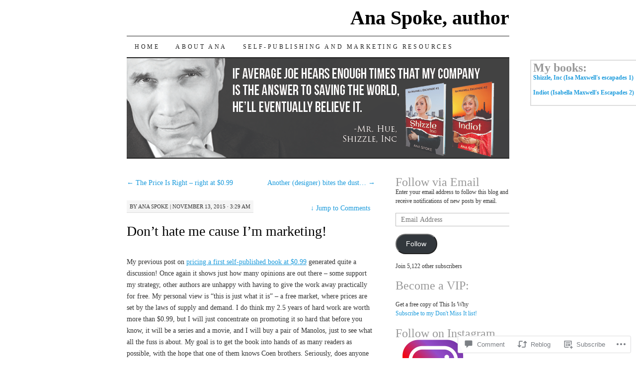

--- FILE ---
content_type: text/html; charset=UTF-8
request_url: https://anaspoke.com/2015/11/13/dont-hate-me-cause-im-marketing/
body_size: 38791
content:
<!DOCTYPE html>
<!--[if IE 7]>
<html id="ie7" lang="en">
<![endif]-->
<!--[if (gt IE 7) | (!IE)]><!-->
<html lang="en">
<!--<![endif]-->
<head>
<meta charset="UTF-8" />
<title>Don&#8217;t hate me cause I&#8217;m marketing! | Ana Spoke, author</title>
<link rel="profile" href="http://gmpg.org/xfn/11" />
<link rel="pingback" href="https://anaspoke.com/xmlrpc.php" />
<meta name='robots' content='max-image-preview:large' />
<meta name="google-site-verification" content="6wFb3dI7y0DuNr35hWKHgqFQ4ZQIlSV0m3RpMqtLxXk" />
<meta name="msvalidate.01" content="C8035CC2BD12B1FBF0CA1D2BAD06F19B" />

<!-- Async WordPress.com Remote Login -->
<script id="wpcom_remote_login_js">
var wpcom_remote_login_extra_auth = '';
function wpcom_remote_login_remove_dom_node_id( element_id ) {
	var dom_node = document.getElementById( element_id );
	if ( dom_node ) { dom_node.parentNode.removeChild( dom_node ); }
}
function wpcom_remote_login_remove_dom_node_classes( class_name ) {
	var dom_nodes = document.querySelectorAll( '.' + class_name );
	for ( var i = 0; i < dom_nodes.length; i++ ) {
		dom_nodes[ i ].parentNode.removeChild( dom_nodes[ i ] );
	}
}
function wpcom_remote_login_final_cleanup() {
	wpcom_remote_login_remove_dom_node_classes( "wpcom_remote_login_msg" );
	wpcom_remote_login_remove_dom_node_id( "wpcom_remote_login_key" );
	wpcom_remote_login_remove_dom_node_id( "wpcom_remote_login_validate" );
	wpcom_remote_login_remove_dom_node_id( "wpcom_remote_login_js" );
	wpcom_remote_login_remove_dom_node_id( "wpcom_request_access_iframe" );
	wpcom_remote_login_remove_dom_node_id( "wpcom_request_access_styles" );
}

// Watch for messages back from the remote login
window.addEventListener( "message", function( e ) {
	if ( e.origin === "https://r-login.wordpress.com" ) {
		var data = {};
		try {
			data = JSON.parse( e.data );
		} catch( e ) {
			wpcom_remote_login_final_cleanup();
			return;
		}

		if ( data.msg === 'LOGIN' ) {
			// Clean up the login check iframe
			wpcom_remote_login_remove_dom_node_id( "wpcom_remote_login_key" );

			var id_regex = new RegExp( /^[0-9]+$/ );
			var token_regex = new RegExp( /^.*|.*|.*$/ );
			if (
				token_regex.test( data.token )
				&& id_regex.test( data.wpcomid )
			) {
				// We have everything we need to ask for a login
				var script = document.createElement( "script" );
				script.setAttribute( "id", "wpcom_remote_login_validate" );
				script.src = '/remote-login.php?wpcom_remote_login=validate'
					+ '&wpcomid=' + data.wpcomid
					+ '&token=' + encodeURIComponent( data.token )
					+ '&host=' + window.location.protocol
					+ '//' + window.location.hostname
					+ '&postid=579'
					+ '&is_singular=1';
				document.body.appendChild( script );
			}

			return;
		}

		// Safari ITP, not logged in, so redirect
		if ( data.msg === 'LOGIN-REDIRECT' ) {
			window.location = 'https://wordpress.com/log-in?redirect_to=' + window.location.href;
			return;
		}

		// Safari ITP, storage access failed, remove the request
		if ( data.msg === 'LOGIN-REMOVE' ) {
			var css_zap = 'html { -webkit-transition: margin-top 1s; transition: margin-top 1s; } /* 9001 */ html { margin-top: 0 !important; } * html body { margin-top: 0 !important; } @media screen and ( max-width: 782px ) { html { margin-top: 0 !important; } * html body { margin-top: 0 !important; } }';
			var style_zap = document.createElement( 'style' );
			style_zap.type = 'text/css';
			style_zap.appendChild( document.createTextNode( css_zap ) );
			document.body.appendChild( style_zap );

			var e = document.getElementById( 'wpcom_request_access_iframe' );
			e.parentNode.removeChild( e );

			document.cookie = 'wordpress_com_login_access=denied; path=/; max-age=31536000';

			return;
		}

		// Safari ITP
		if ( data.msg === 'REQUEST_ACCESS' ) {
			console.log( 'request access: safari' );

			// Check ITP iframe enable/disable knob
			if ( wpcom_remote_login_extra_auth !== 'safari_itp_iframe' ) {
				return;
			}

			// If we are in a "private window" there is no ITP.
			var private_window = false;
			try {
				var opendb = window.openDatabase( null, null, null, null );
			} catch( e ) {
				private_window = true;
			}

			if ( private_window ) {
				console.log( 'private window' );
				return;
			}

			var iframe = document.createElement( 'iframe' );
			iframe.id = 'wpcom_request_access_iframe';
			iframe.setAttribute( 'scrolling', 'no' );
			iframe.setAttribute( 'sandbox', 'allow-storage-access-by-user-activation allow-scripts allow-same-origin allow-top-navigation-by-user-activation' );
			iframe.src = 'https://r-login.wordpress.com/remote-login.php?wpcom_remote_login=request_access&origin=' + encodeURIComponent( data.origin ) + '&wpcomid=' + encodeURIComponent( data.wpcomid );

			var css = 'html { -webkit-transition: margin-top 1s; transition: margin-top 1s; } /* 9001 */ html { margin-top: 46px !important; } * html body { margin-top: 46px !important; } @media screen and ( max-width: 660px ) { html { margin-top: 71px !important; } * html body { margin-top: 71px !important; } #wpcom_request_access_iframe { display: block; height: 71px !important; } } #wpcom_request_access_iframe { border: 0px; height: 46px; position: fixed; top: 0; left: 0; width: 100%; min-width: 100%; z-index: 99999; background: #23282d; } ';

			var style = document.createElement( 'style' );
			style.type = 'text/css';
			style.id = 'wpcom_request_access_styles';
			style.appendChild( document.createTextNode( css ) );
			document.body.appendChild( style );

			document.body.appendChild( iframe );
		}

		if ( data.msg === 'DONE' ) {
			wpcom_remote_login_final_cleanup();
		}
	}
}, false );

// Inject the remote login iframe after the page has had a chance to load
// more critical resources
window.addEventListener( "DOMContentLoaded", function( e ) {
	var iframe = document.createElement( "iframe" );
	iframe.style.display = "none";
	iframe.setAttribute( "scrolling", "no" );
	iframe.setAttribute( "id", "wpcom_remote_login_key" );
	iframe.src = "https://r-login.wordpress.com/remote-login.php"
		+ "?wpcom_remote_login=key"
		+ "&origin=aHR0cHM6Ly9hbmFzcG9rZS5jb20%3D"
		+ "&wpcomid=59338320"
		+ "&time=" + Math.floor( Date.now() / 1000 );
	document.body.appendChild( iframe );
}, false );
</script>
<link rel='dns-prefetch' href='//s0.wp.com' />
<link rel='dns-prefetch' href='//widgets.wp.com' />
<link rel='dns-prefetch' href='//wordpress.com' />
<link rel="alternate" type="application/rss+xml" title="Ana Spoke, author &raquo; Feed" href="https://anaspoke.com/feed/" />
<link rel="alternate" type="application/rss+xml" title="Ana Spoke, author &raquo; Comments Feed" href="https://anaspoke.com/comments/feed/" />
<link rel="alternate" type="application/rss+xml" title="Ana Spoke, author &raquo; Don&#8217;t hate me cause I&#8217;m&nbsp;marketing! Comments Feed" href="https://anaspoke.com/2015/11/13/dont-hate-me-cause-im-marketing/feed/" />
	<script type="text/javascript">
		/* <![CDATA[ */
		function addLoadEvent(func) {
			var oldonload = window.onload;
			if (typeof window.onload != 'function') {
				window.onload = func;
			} else {
				window.onload = function () {
					oldonload();
					func();
				}
			}
		}
		/* ]]> */
	</script>
	<link crossorigin='anonymous' rel='stylesheet' id='all-css-0-1' href='/_static/??-eJxtzEkKgDAQRNELGZs4EDfiWUJsxMzYHby+RARB3BQ8KD6cWZgUGSNDKCL7su2RwCJnbdxjCCnVWYtHggO9ZlxFTsQftYaogf+k3x2+4Vv1voRZqrHvpkHJwV5glDTa&cssminify=yes' type='text/css' media='all' />
<style id='wp-emoji-styles-inline-css'>

	img.wp-smiley, img.emoji {
		display: inline !important;
		border: none !important;
		box-shadow: none !important;
		height: 1em !important;
		width: 1em !important;
		margin: 0 0.07em !important;
		vertical-align: -0.1em !important;
		background: none !important;
		padding: 0 !important;
	}
/*# sourceURL=wp-emoji-styles-inline-css */
</style>
<link crossorigin='anonymous' rel='stylesheet' id='all-css-2-1' href='/wp-content/plugins/gutenberg-core/v22.2.0/build/styles/block-library/style.css?m=1764855221i&cssminify=yes' type='text/css' media='all' />
<style id='wp-block-library-inline-css'>
.has-text-align-justify {
	text-align:justify;
}
.has-text-align-justify{text-align:justify;}

/*# sourceURL=wp-block-library-inline-css */
</style><style id='global-styles-inline-css'>
:root{--wp--preset--aspect-ratio--square: 1;--wp--preset--aspect-ratio--4-3: 4/3;--wp--preset--aspect-ratio--3-4: 3/4;--wp--preset--aspect-ratio--3-2: 3/2;--wp--preset--aspect-ratio--2-3: 2/3;--wp--preset--aspect-ratio--16-9: 16/9;--wp--preset--aspect-ratio--9-16: 9/16;--wp--preset--color--black: #000000;--wp--preset--color--cyan-bluish-gray: #abb8c3;--wp--preset--color--white: #ffffff;--wp--preset--color--pale-pink: #f78da7;--wp--preset--color--vivid-red: #cf2e2e;--wp--preset--color--luminous-vivid-orange: #ff6900;--wp--preset--color--luminous-vivid-amber: #fcb900;--wp--preset--color--light-green-cyan: #7bdcb5;--wp--preset--color--vivid-green-cyan: #00d084;--wp--preset--color--pale-cyan-blue: #8ed1fc;--wp--preset--color--vivid-cyan-blue: #0693e3;--wp--preset--color--vivid-purple: #9b51e0;--wp--preset--gradient--vivid-cyan-blue-to-vivid-purple: linear-gradient(135deg,rgb(6,147,227) 0%,rgb(155,81,224) 100%);--wp--preset--gradient--light-green-cyan-to-vivid-green-cyan: linear-gradient(135deg,rgb(122,220,180) 0%,rgb(0,208,130) 100%);--wp--preset--gradient--luminous-vivid-amber-to-luminous-vivid-orange: linear-gradient(135deg,rgb(252,185,0) 0%,rgb(255,105,0) 100%);--wp--preset--gradient--luminous-vivid-orange-to-vivid-red: linear-gradient(135deg,rgb(255,105,0) 0%,rgb(207,46,46) 100%);--wp--preset--gradient--very-light-gray-to-cyan-bluish-gray: linear-gradient(135deg,rgb(238,238,238) 0%,rgb(169,184,195) 100%);--wp--preset--gradient--cool-to-warm-spectrum: linear-gradient(135deg,rgb(74,234,220) 0%,rgb(151,120,209) 20%,rgb(207,42,186) 40%,rgb(238,44,130) 60%,rgb(251,105,98) 80%,rgb(254,248,76) 100%);--wp--preset--gradient--blush-light-purple: linear-gradient(135deg,rgb(255,206,236) 0%,rgb(152,150,240) 100%);--wp--preset--gradient--blush-bordeaux: linear-gradient(135deg,rgb(254,205,165) 0%,rgb(254,45,45) 50%,rgb(107,0,62) 100%);--wp--preset--gradient--luminous-dusk: linear-gradient(135deg,rgb(255,203,112) 0%,rgb(199,81,192) 50%,rgb(65,88,208) 100%);--wp--preset--gradient--pale-ocean: linear-gradient(135deg,rgb(255,245,203) 0%,rgb(182,227,212) 50%,rgb(51,167,181) 100%);--wp--preset--gradient--electric-grass: linear-gradient(135deg,rgb(202,248,128) 0%,rgb(113,206,126) 100%);--wp--preset--gradient--midnight: linear-gradient(135deg,rgb(2,3,129) 0%,rgb(40,116,252) 100%);--wp--preset--font-size--small: 13px;--wp--preset--font-size--medium: 20px;--wp--preset--font-size--large: 36px;--wp--preset--font-size--x-large: 42px;--wp--preset--font-family--albert-sans: 'Albert Sans', sans-serif;--wp--preset--font-family--alegreya: Alegreya, serif;--wp--preset--font-family--arvo: Arvo, serif;--wp--preset--font-family--bodoni-moda: 'Bodoni Moda', serif;--wp--preset--font-family--bricolage-grotesque: 'Bricolage Grotesque', sans-serif;--wp--preset--font-family--cabin: Cabin, sans-serif;--wp--preset--font-family--chivo: Chivo, sans-serif;--wp--preset--font-family--commissioner: Commissioner, sans-serif;--wp--preset--font-family--cormorant: Cormorant, serif;--wp--preset--font-family--courier-prime: 'Courier Prime', monospace;--wp--preset--font-family--crimson-pro: 'Crimson Pro', serif;--wp--preset--font-family--dm-mono: 'DM Mono', monospace;--wp--preset--font-family--dm-sans: 'DM Sans', sans-serif;--wp--preset--font-family--dm-serif-display: 'DM Serif Display', serif;--wp--preset--font-family--domine: Domine, serif;--wp--preset--font-family--eb-garamond: 'EB Garamond', serif;--wp--preset--font-family--epilogue: Epilogue, sans-serif;--wp--preset--font-family--fahkwang: Fahkwang, sans-serif;--wp--preset--font-family--figtree: Figtree, sans-serif;--wp--preset--font-family--fira-sans: 'Fira Sans', sans-serif;--wp--preset--font-family--fjalla-one: 'Fjalla One', sans-serif;--wp--preset--font-family--fraunces: Fraunces, serif;--wp--preset--font-family--gabarito: Gabarito, system-ui;--wp--preset--font-family--ibm-plex-mono: 'IBM Plex Mono', monospace;--wp--preset--font-family--ibm-plex-sans: 'IBM Plex Sans', sans-serif;--wp--preset--font-family--ibarra-real-nova: 'Ibarra Real Nova', serif;--wp--preset--font-family--instrument-serif: 'Instrument Serif', serif;--wp--preset--font-family--inter: Inter, sans-serif;--wp--preset--font-family--josefin-sans: 'Josefin Sans', sans-serif;--wp--preset--font-family--jost: Jost, sans-serif;--wp--preset--font-family--libre-baskerville: 'Libre Baskerville', serif;--wp--preset--font-family--libre-franklin: 'Libre Franklin', sans-serif;--wp--preset--font-family--literata: Literata, serif;--wp--preset--font-family--lora: Lora, serif;--wp--preset--font-family--merriweather: Merriweather, serif;--wp--preset--font-family--montserrat: Montserrat, sans-serif;--wp--preset--font-family--newsreader: Newsreader, serif;--wp--preset--font-family--noto-sans-mono: 'Noto Sans Mono', sans-serif;--wp--preset--font-family--nunito: Nunito, sans-serif;--wp--preset--font-family--open-sans: 'Open Sans', sans-serif;--wp--preset--font-family--overpass: Overpass, sans-serif;--wp--preset--font-family--pt-serif: 'PT Serif', serif;--wp--preset--font-family--petrona: Petrona, serif;--wp--preset--font-family--piazzolla: Piazzolla, serif;--wp--preset--font-family--playfair-display: 'Playfair Display', serif;--wp--preset--font-family--plus-jakarta-sans: 'Plus Jakarta Sans', sans-serif;--wp--preset--font-family--poppins: Poppins, sans-serif;--wp--preset--font-family--raleway: Raleway, sans-serif;--wp--preset--font-family--roboto: Roboto, sans-serif;--wp--preset--font-family--roboto-slab: 'Roboto Slab', serif;--wp--preset--font-family--rubik: Rubik, sans-serif;--wp--preset--font-family--rufina: Rufina, serif;--wp--preset--font-family--sora: Sora, sans-serif;--wp--preset--font-family--source-sans-3: 'Source Sans 3', sans-serif;--wp--preset--font-family--source-serif-4: 'Source Serif 4', serif;--wp--preset--font-family--space-mono: 'Space Mono', monospace;--wp--preset--font-family--syne: Syne, sans-serif;--wp--preset--font-family--texturina: Texturina, serif;--wp--preset--font-family--urbanist: Urbanist, sans-serif;--wp--preset--font-family--work-sans: 'Work Sans', sans-serif;--wp--preset--spacing--20: 0.44rem;--wp--preset--spacing--30: 0.67rem;--wp--preset--spacing--40: 1rem;--wp--preset--spacing--50: 1.5rem;--wp--preset--spacing--60: 2.25rem;--wp--preset--spacing--70: 3.38rem;--wp--preset--spacing--80: 5.06rem;--wp--preset--shadow--natural: 6px 6px 9px rgba(0, 0, 0, 0.2);--wp--preset--shadow--deep: 12px 12px 50px rgba(0, 0, 0, 0.4);--wp--preset--shadow--sharp: 6px 6px 0px rgba(0, 0, 0, 0.2);--wp--preset--shadow--outlined: 6px 6px 0px -3px rgb(255, 255, 255), 6px 6px rgb(0, 0, 0);--wp--preset--shadow--crisp: 6px 6px 0px rgb(0, 0, 0);}:where(.is-layout-flex){gap: 0.5em;}:where(.is-layout-grid){gap: 0.5em;}body .is-layout-flex{display: flex;}.is-layout-flex{flex-wrap: wrap;align-items: center;}.is-layout-flex > :is(*, div){margin: 0;}body .is-layout-grid{display: grid;}.is-layout-grid > :is(*, div){margin: 0;}:where(.wp-block-columns.is-layout-flex){gap: 2em;}:where(.wp-block-columns.is-layout-grid){gap: 2em;}:where(.wp-block-post-template.is-layout-flex){gap: 1.25em;}:where(.wp-block-post-template.is-layout-grid){gap: 1.25em;}.has-black-color{color: var(--wp--preset--color--black) !important;}.has-cyan-bluish-gray-color{color: var(--wp--preset--color--cyan-bluish-gray) !important;}.has-white-color{color: var(--wp--preset--color--white) !important;}.has-pale-pink-color{color: var(--wp--preset--color--pale-pink) !important;}.has-vivid-red-color{color: var(--wp--preset--color--vivid-red) !important;}.has-luminous-vivid-orange-color{color: var(--wp--preset--color--luminous-vivid-orange) !important;}.has-luminous-vivid-amber-color{color: var(--wp--preset--color--luminous-vivid-amber) !important;}.has-light-green-cyan-color{color: var(--wp--preset--color--light-green-cyan) !important;}.has-vivid-green-cyan-color{color: var(--wp--preset--color--vivid-green-cyan) !important;}.has-pale-cyan-blue-color{color: var(--wp--preset--color--pale-cyan-blue) !important;}.has-vivid-cyan-blue-color{color: var(--wp--preset--color--vivid-cyan-blue) !important;}.has-vivid-purple-color{color: var(--wp--preset--color--vivid-purple) !important;}.has-black-background-color{background-color: var(--wp--preset--color--black) !important;}.has-cyan-bluish-gray-background-color{background-color: var(--wp--preset--color--cyan-bluish-gray) !important;}.has-white-background-color{background-color: var(--wp--preset--color--white) !important;}.has-pale-pink-background-color{background-color: var(--wp--preset--color--pale-pink) !important;}.has-vivid-red-background-color{background-color: var(--wp--preset--color--vivid-red) !important;}.has-luminous-vivid-orange-background-color{background-color: var(--wp--preset--color--luminous-vivid-orange) !important;}.has-luminous-vivid-amber-background-color{background-color: var(--wp--preset--color--luminous-vivid-amber) !important;}.has-light-green-cyan-background-color{background-color: var(--wp--preset--color--light-green-cyan) !important;}.has-vivid-green-cyan-background-color{background-color: var(--wp--preset--color--vivid-green-cyan) !important;}.has-pale-cyan-blue-background-color{background-color: var(--wp--preset--color--pale-cyan-blue) !important;}.has-vivid-cyan-blue-background-color{background-color: var(--wp--preset--color--vivid-cyan-blue) !important;}.has-vivid-purple-background-color{background-color: var(--wp--preset--color--vivid-purple) !important;}.has-black-border-color{border-color: var(--wp--preset--color--black) !important;}.has-cyan-bluish-gray-border-color{border-color: var(--wp--preset--color--cyan-bluish-gray) !important;}.has-white-border-color{border-color: var(--wp--preset--color--white) !important;}.has-pale-pink-border-color{border-color: var(--wp--preset--color--pale-pink) !important;}.has-vivid-red-border-color{border-color: var(--wp--preset--color--vivid-red) !important;}.has-luminous-vivid-orange-border-color{border-color: var(--wp--preset--color--luminous-vivid-orange) !important;}.has-luminous-vivid-amber-border-color{border-color: var(--wp--preset--color--luminous-vivid-amber) !important;}.has-light-green-cyan-border-color{border-color: var(--wp--preset--color--light-green-cyan) !important;}.has-vivid-green-cyan-border-color{border-color: var(--wp--preset--color--vivid-green-cyan) !important;}.has-pale-cyan-blue-border-color{border-color: var(--wp--preset--color--pale-cyan-blue) !important;}.has-vivid-cyan-blue-border-color{border-color: var(--wp--preset--color--vivid-cyan-blue) !important;}.has-vivid-purple-border-color{border-color: var(--wp--preset--color--vivid-purple) !important;}.has-vivid-cyan-blue-to-vivid-purple-gradient-background{background: var(--wp--preset--gradient--vivid-cyan-blue-to-vivid-purple) !important;}.has-light-green-cyan-to-vivid-green-cyan-gradient-background{background: var(--wp--preset--gradient--light-green-cyan-to-vivid-green-cyan) !important;}.has-luminous-vivid-amber-to-luminous-vivid-orange-gradient-background{background: var(--wp--preset--gradient--luminous-vivid-amber-to-luminous-vivid-orange) !important;}.has-luminous-vivid-orange-to-vivid-red-gradient-background{background: var(--wp--preset--gradient--luminous-vivid-orange-to-vivid-red) !important;}.has-very-light-gray-to-cyan-bluish-gray-gradient-background{background: var(--wp--preset--gradient--very-light-gray-to-cyan-bluish-gray) !important;}.has-cool-to-warm-spectrum-gradient-background{background: var(--wp--preset--gradient--cool-to-warm-spectrum) !important;}.has-blush-light-purple-gradient-background{background: var(--wp--preset--gradient--blush-light-purple) !important;}.has-blush-bordeaux-gradient-background{background: var(--wp--preset--gradient--blush-bordeaux) !important;}.has-luminous-dusk-gradient-background{background: var(--wp--preset--gradient--luminous-dusk) !important;}.has-pale-ocean-gradient-background{background: var(--wp--preset--gradient--pale-ocean) !important;}.has-electric-grass-gradient-background{background: var(--wp--preset--gradient--electric-grass) !important;}.has-midnight-gradient-background{background: var(--wp--preset--gradient--midnight) !important;}.has-small-font-size{font-size: var(--wp--preset--font-size--small) !important;}.has-medium-font-size{font-size: var(--wp--preset--font-size--medium) !important;}.has-large-font-size{font-size: var(--wp--preset--font-size--large) !important;}.has-x-large-font-size{font-size: var(--wp--preset--font-size--x-large) !important;}.has-albert-sans-font-family{font-family: var(--wp--preset--font-family--albert-sans) !important;}.has-alegreya-font-family{font-family: var(--wp--preset--font-family--alegreya) !important;}.has-arvo-font-family{font-family: var(--wp--preset--font-family--arvo) !important;}.has-bodoni-moda-font-family{font-family: var(--wp--preset--font-family--bodoni-moda) !important;}.has-bricolage-grotesque-font-family{font-family: var(--wp--preset--font-family--bricolage-grotesque) !important;}.has-cabin-font-family{font-family: var(--wp--preset--font-family--cabin) !important;}.has-chivo-font-family{font-family: var(--wp--preset--font-family--chivo) !important;}.has-commissioner-font-family{font-family: var(--wp--preset--font-family--commissioner) !important;}.has-cormorant-font-family{font-family: var(--wp--preset--font-family--cormorant) !important;}.has-courier-prime-font-family{font-family: var(--wp--preset--font-family--courier-prime) !important;}.has-crimson-pro-font-family{font-family: var(--wp--preset--font-family--crimson-pro) !important;}.has-dm-mono-font-family{font-family: var(--wp--preset--font-family--dm-mono) !important;}.has-dm-sans-font-family{font-family: var(--wp--preset--font-family--dm-sans) !important;}.has-dm-serif-display-font-family{font-family: var(--wp--preset--font-family--dm-serif-display) !important;}.has-domine-font-family{font-family: var(--wp--preset--font-family--domine) !important;}.has-eb-garamond-font-family{font-family: var(--wp--preset--font-family--eb-garamond) !important;}.has-epilogue-font-family{font-family: var(--wp--preset--font-family--epilogue) !important;}.has-fahkwang-font-family{font-family: var(--wp--preset--font-family--fahkwang) !important;}.has-figtree-font-family{font-family: var(--wp--preset--font-family--figtree) !important;}.has-fira-sans-font-family{font-family: var(--wp--preset--font-family--fira-sans) !important;}.has-fjalla-one-font-family{font-family: var(--wp--preset--font-family--fjalla-one) !important;}.has-fraunces-font-family{font-family: var(--wp--preset--font-family--fraunces) !important;}.has-gabarito-font-family{font-family: var(--wp--preset--font-family--gabarito) !important;}.has-ibm-plex-mono-font-family{font-family: var(--wp--preset--font-family--ibm-plex-mono) !important;}.has-ibm-plex-sans-font-family{font-family: var(--wp--preset--font-family--ibm-plex-sans) !important;}.has-ibarra-real-nova-font-family{font-family: var(--wp--preset--font-family--ibarra-real-nova) !important;}.has-instrument-serif-font-family{font-family: var(--wp--preset--font-family--instrument-serif) !important;}.has-inter-font-family{font-family: var(--wp--preset--font-family--inter) !important;}.has-josefin-sans-font-family{font-family: var(--wp--preset--font-family--josefin-sans) !important;}.has-jost-font-family{font-family: var(--wp--preset--font-family--jost) !important;}.has-libre-baskerville-font-family{font-family: var(--wp--preset--font-family--libre-baskerville) !important;}.has-libre-franklin-font-family{font-family: var(--wp--preset--font-family--libre-franklin) !important;}.has-literata-font-family{font-family: var(--wp--preset--font-family--literata) !important;}.has-lora-font-family{font-family: var(--wp--preset--font-family--lora) !important;}.has-merriweather-font-family{font-family: var(--wp--preset--font-family--merriweather) !important;}.has-montserrat-font-family{font-family: var(--wp--preset--font-family--montserrat) !important;}.has-newsreader-font-family{font-family: var(--wp--preset--font-family--newsreader) !important;}.has-noto-sans-mono-font-family{font-family: var(--wp--preset--font-family--noto-sans-mono) !important;}.has-nunito-font-family{font-family: var(--wp--preset--font-family--nunito) !important;}.has-open-sans-font-family{font-family: var(--wp--preset--font-family--open-sans) !important;}.has-overpass-font-family{font-family: var(--wp--preset--font-family--overpass) !important;}.has-pt-serif-font-family{font-family: var(--wp--preset--font-family--pt-serif) !important;}.has-petrona-font-family{font-family: var(--wp--preset--font-family--petrona) !important;}.has-piazzolla-font-family{font-family: var(--wp--preset--font-family--piazzolla) !important;}.has-playfair-display-font-family{font-family: var(--wp--preset--font-family--playfair-display) !important;}.has-plus-jakarta-sans-font-family{font-family: var(--wp--preset--font-family--plus-jakarta-sans) !important;}.has-poppins-font-family{font-family: var(--wp--preset--font-family--poppins) !important;}.has-raleway-font-family{font-family: var(--wp--preset--font-family--raleway) !important;}.has-roboto-font-family{font-family: var(--wp--preset--font-family--roboto) !important;}.has-roboto-slab-font-family{font-family: var(--wp--preset--font-family--roboto-slab) !important;}.has-rubik-font-family{font-family: var(--wp--preset--font-family--rubik) !important;}.has-rufina-font-family{font-family: var(--wp--preset--font-family--rufina) !important;}.has-sora-font-family{font-family: var(--wp--preset--font-family--sora) !important;}.has-source-sans-3-font-family{font-family: var(--wp--preset--font-family--source-sans-3) !important;}.has-source-serif-4-font-family{font-family: var(--wp--preset--font-family--source-serif-4) !important;}.has-space-mono-font-family{font-family: var(--wp--preset--font-family--space-mono) !important;}.has-syne-font-family{font-family: var(--wp--preset--font-family--syne) !important;}.has-texturina-font-family{font-family: var(--wp--preset--font-family--texturina) !important;}.has-urbanist-font-family{font-family: var(--wp--preset--font-family--urbanist) !important;}.has-work-sans-font-family{font-family: var(--wp--preset--font-family--work-sans) !important;}
/*# sourceURL=global-styles-inline-css */
</style>

<style id='classic-theme-styles-inline-css'>
/*! This file is auto-generated */
.wp-block-button__link{color:#fff;background-color:#32373c;border-radius:9999px;box-shadow:none;text-decoration:none;padding:calc(.667em + 2px) calc(1.333em + 2px);font-size:1.125em}.wp-block-file__button{background:#32373c;color:#fff;text-decoration:none}
/*# sourceURL=/wp-includes/css/classic-themes.min.css */
</style>
<link crossorigin='anonymous' rel='stylesheet' id='all-css-4-1' href='/_static/??-eJx9j8EOwjAIhl/IyvTgvBgfxXQtmZ2jbQrdfHxZll3U7ELgh48fYM7GpSgYBaiaPNY+RAaXCqpO2QroBKEPFkckHTs65gP8x+bgexTFecuN4HsfyWpjui4XZDYaKVQy8lQv3uMGlGzdy6i0rlgbQCnFrfmYMPpUwFZJZEWC+8GAi4OuhtHDhKVTaxWXN/m7Xo650+3UXprm3J6a6/ABpBt3RQ==&cssminify=yes' type='text/css' media='all' />
<link rel='stylesheet' id='verbum-gutenberg-css-css' href='https://widgets.wp.com/verbum-block-editor/block-editor.css?ver=1738686361' media='all' />
<link crossorigin='anonymous' rel='stylesheet' id='all-css-6-1' href='/_static/??-eJx9jV0KAjEMhC9kDUvFnwfxLLsl1mjalG3K4u2NCroq+DbzJTMDU3FBsmJWSM0VbpFyhSApGXJMFzRXv8jSyAIIsihZur7E8zDr1BMmayhtgEIcRpmg6pXx53E2PuLAEk3Gx/Lb/gtFFMcSeiXJH8YduafxHj2kfbdZdeud9357vgGEnV0d&cssminify=yes' type='text/css' media='all' />
<style id='jetpack-global-styles-frontend-style-inline-css'>
:root { --font-headings: unset; --font-base: unset; --font-headings-default: -apple-system,BlinkMacSystemFont,"Segoe UI",Roboto,Oxygen-Sans,Ubuntu,Cantarell,"Helvetica Neue",sans-serif; --font-base-default: -apple-system,BlinkMacSystemFont,"Segoe UI",Roboto,Oxygen-Sans,Ubuntu,Cantarell,"Helvetica Neue",sans-serif;}
/*# sourceURL=jetpack-global-styles-frontend-style-inline-css */
</style>
<link crossorigin='anonymous' rel='stylesheet' id='all-css-8-1' href='/_static/??-eJyNjcEKwjAQRH/IuFRT6kX8FNkmS5K6yQY3Qfx7bfEiXrwM82B4A49qnJRGpUHupnIPqSgs1Cq624chi6zhO5OCRryTR++fW00l7J3qDv43XVNxoOISsmEJol/wY2uR8vs3WggsM/I6uOTzMI3Hw8lOg11eUT1JKA==&cssminify=yes' type='text/css' media='all' />
<script type="text/javascript" id="jetpack_related-posts-js-extra">
/* <![CDATA[ */
var related_posts_js_options = {"post_heading":"h4"};
//# sourceURL=jetpack_related-posts-js-extra
/* ]]> */
</script>
<script type="text/javascript" id="wpcom-actionbar-placeholder-js-extra">
/* <![CDATA[ */
var actionbardata = {"siteID":"59338320","postID":"579","siteURL":"https://anaspoke.com","xhrURL":"https://anaspoke.com/wp-admin/admin-ajax.php","nonce":"17d2d3b396","isLoggedIn":"","statusMessage":"","subsEmailDefault":"instantly","proxyScriptUrl":"https://s0.wp.com/wp-content/js/wpcom-proxy-request.js?m=1513050504i&amp;ver=20211021","shortlink":"https://wp.me/p40YBG-9l","i18n":{"followedText":"New posts from this site will now appear in your \u003Ca href=\"https://wordpress.com/reader\"\u003EReader\u003C/a\u003E","foldBar":"Collapse this bar","unfoldBar":"Expand this bar","shortLinkCopied":"Shortlink copied to clipboard."}};
//# sourceURL=wpcom-actionbar-placeholder-js-extra
/* ]]> */
</script>
<script type="text/javascript" id="jetpack-mu-wpcom-settings-js-before">
/* <![CDATA[ */
var JETPACK_MU_WPCOM_SETTINGS = {"assetsUrl":"https://s0.wp.com/wp-content/mu-plugins/jetpack-mu-wpcom-plugin/moon/jetpack_vendor/automattic/jetpack-mu-wpcom/src/build/"};
//# sourceURL=jetpack-mu-wpcom-settings-js-before
/* ]]> */
</script>
<script crossorigin='anonymous' type='text/javascript'  src='/_static/??/wp-content/mu-plugins/jetpack-plugin/moon/_inc/build/related-posts/related-posts.min.js,/wp-content/js/rlt-proxy.js?m=1755006225j'></script>
<script type="text/javascript" id="rlt-proxy-js-after">
/* <![CDATA[ */
	rltInitialize( {"token":null,"iframeOrigins":["https:\/\/widgets.wp.com"]} );
//# sourceURL=rlt-proxy-js-after
/* ]]> */
</script>
<link rel="EditURI" type="application/rsd+xml" title="RSD" href="https://anaspoke.wordpress.com/xmlrpc.php?rsd" />
<meta name="generator" content="WordPress.com" />
<link rel="canonical" href="https://anaspoke.com/2015/11/13/dont-hate-me-cause-im-marketing/" />
<link rel='shortlink' href='https://wp.me/p40YBG-9l' />
<link rel="alternate" type="application/json+oembed" href="https://public-api.wordpress.com/oembed/?format=json&amp;url=https%3A%2F%2Fanaspoke.com%2F2015%2F11%2F13%2Fdont-hate-me-cause-im-marketing%2F&amp;for=wpcom-auto-discovery" /><link rel="alternate" type="application/xml+oembed" href="https://public-api.wordpress.com/oembed/?format=xml&amp;url=https%3A%2F%2Fanaspoke.com%2F2015%2F11%2F13%2Fdont-hate-me-cause-im-marketing%2F&amp;for=wpcom-auto-discovery" />
<!-- Jetpack Open Graph Tags -->
<meta property="og:type" content="article" />
<meta property="og:title" content="Don&#8217;t hate me cause I&#8217;m marketing!" />
<meta property="og:url" content="https://anaspoke.com/2015/11/13/dont-hate-me-cause-im-marketing/" />
<meta property="og:description" content="My previous post on pricing a first self-published book at $0.99 generated quite a discussion! Once again it shows just how many opinions are out there &#8211; some support my strategy, other autho…" />
<meta property="article:published_time" content="2015-11-12T16:29:55+00:00" />
<meta property="article:modified_time" content="2015-11-24T00:10:24+00:00" />
<meta property="og:site_name" content="Ana Spoke, author" />
<meta property="og:image" content="https://anaspoke.com/wp-content/uploads/2015/11/12-nov-sales.png?w=300" />
<meta property="og:image:width" content="300" />
<meta property="og:image:height" content="195" />
<meta property="og:image:alt" content="12 Nov sales" />
<meta property="og:locale" content="en_US" />
<meta property="article:publisher" content="https://www.facebook.com/WordPresscom" />
<meta name="twitter:creator" content="@SpokeAna" />
<meta name="twitter:site" content="@SpokeAna" />
<meta name="twitter:text:title" content="Don&#8217;t hate me cause I&#8217;m&nbsp;marketing!" />
<meta name="twitter:image" content="https://anaspoke.com/wp-content/uploads/2015/11/12-nov-sales.png?w=640" />
<meta name="twitter:image:alt" content="12 Nov sales" />
<meta name="twitter:card" content="summary_large_image" />

<!-- End Jetpack Open Graph Tags -->
<link rel="shortcut icon" type="image/x-icon" href="https://secure.gravatar.com/blavatar/813f3a012ffd648f5c60b6cf21cb997b1ddaadd03ad67ffd3c4520764ab0be04?s=32" sizes="16x16" />
<link rel="icon" type="image/x-icon" href="https://secure.gravatar.com/blavatar/813f3a012ffd648f5c60b6cf21cb997b1ddaadd03ad67ffd3c4520764ab0be04?s=32" sizes="16x16" />
<link rel="apple-touch-icon" href="https://secure.gravatar.com/blavatar/813f3a012ffd648f5c60b6cf21cb997b1ddaadd03ad67ffd3c4520764ab0be04?s=114" />
<link rel='openid.server' href='https://anaspoke.com/?openidserver=1' />
<link rel='openid.delegate' href='https://anaspoke.com/' />
<link rel="search" type="application/opensearchdescription+xml" href="https://anaspoke.com/osd.xml" title="Ana Spoke, author" />
<link rel="search" type="application/opensearchdescription+xml" href="https://s1.wp.com/opensearch.xml" title="WordPress.com" />
<meta name="description" content="My previous post on pricing a first self-published book at $0.99 generated quite a discussion! Once again it shows just how many opinions are out there - some support my strategy, other authors are unhappy with having to give the work away practically for free. My personal view is &quot;this is just what it is&quot; - a&hellip;" />
			<link rel="stylesheet" id="custom-css-css" type="text/css" href="https://s0.wp.com/?custom-css=1&#038;csblog=40YBG&#038;cscache=6&#038;csrev=38" />
			<link crossorigin='anonymous' rel='stylesheet' id='all-css-0-3' href='/_static/??-eJyVjkEKwkAMRS9kG2rR4kI8irTpIGknyTCZ0OtXsRXc6fJ9Ho8PS6pQpQQpwF6l6A8SgymU1OO8MbCqwJ0EYYiKs4EtlEKu0ewAvxdYR4/BAPusbiF+pH34N/i+5BRHMB8MM6VC+pS/qGaSV/nG16Y7tZfu3DbHaQXdH15M&cssminify=yes' type='text/css' media='all' />
</head>

<body class="wp-singular post-template-default single single-post postid-579 single-format-standard wp-theme-pubpilcrow customizer-styles-applied two-column content-sidebar color-light jetpack-reblog-enabled">
<div id="container" class="hfeed">
	<div id="page" class="blog">
		<div id="header">
						<div id="site-title">
				<span>
					<a href="https://anaspoke.com/" title="Ana Spoke, author" rel="home">Ana Spoke, author</a>
				</span>
			</div>

			<div id="nav" role="navigation">
			  				<div class="skip-link screen-reader-text"><a href="#content" title="Skip to content">Skip to content</a></div>
								<div class="menu-header"><ul id="menu-menu-1" class="menu"><li id="menu-item-52" class="menu-item menu-item-type-custom menu-item-object-custom menu-item-home menu-item-52"><a href="https://anaspoke.com/">Home</a></li>
<li id="menu-item-53" class="menu-item menu-item-type-post_type menu-item-object-page menu-item-53"><a href="https://anaspoke.com/about/">About Ana</a></li>
<li id="menu-item-641" class="menu-item menu-item-type-taxonomy menu-item-object-category current-post-ancestor current-menu-parent current-post-parent menu-item-641"><a href="https://anaspoke.com/category/self-publishing-and-marketing/">Self-publishing and marketing resources</a></li>
</ul></div>			</div><!-- #nav -->

			<div id="pic">
				<a href="https://anaspoke.com/" rel="home">
										<img src="https://anaspoke.com/wp-content/uploads/2016/11/blog-header-with-mr-hue2.jpg" width="770" height="200" alt="" />
								</a>
			</div><!-- #pic -->
		</div><!-- #header -->

		<div id="content-box">

<div id="content-container">
	<div id="content" role="main">

	
<div id="nav-above" class="navigation">
	<div class="nav-previous"><a href="https://anaspoke.com/2015/11/09/the-price-is-right-right-at-0-99/" rel="prev"><span class="meta-nav">&larr;</span> The Price Is Right &#8211; right at&nbsp;$0.99</a></div>
	<div class="nav-next"><a href="https://anaspoke.com/2015/11/15/another-designer-bites-the-dust/" rel="next">Another (designer) bites the&nbsp;dust&#8230; <span class="meta-nav">&rarr;</span></a></div>
</div><!-- #nav-above -->

<div id="post-579" class="post-579 post type-post status-publish format-standard hentry category-self-publishing-and-marketing tag-author tag-bargain-booksy tag-book tag-marketing tag-novel tag-promo tag-promotion tag-sale tag-self-published tag-writing">
	<div class="entry-meta">

		<span class="by-author"><span class="sep">by</span> <span class="author vcard"><a class="url fn n" href="https://anaspoke.com/author/anaspoke/" title="View all posts by Ana Spoke" rel="author">Ana Spoke</a></span> | </span>November 13, 2015 &middot; 3:29 am	</div><!-- .entry-meta -->

		<div class="jump"><a href="https://anaspoke.com/2015/11/13/dont-hate-me-cause-im-marketing/#comments"><span class="meta-nav">&darr; </span>Jump to Comments</a></div>
	<h1 class="entry-title"><a href="https://anaspoke.com/2015/11/13/dont-hate-me-cause-im-marketing/" rel="bookmark">Don&#8217;t hate me cause I&#8217;m&nbsp;marketing!</a></h1>
	<div class="entry entry-content">
		<p>My previous post on <a href="https://anaspoke.com/2015/11/09/the-price-is-right-right-at-0-99/" target="_blank">pricing a first self-published book at $0.99</a> generated quite a discussion! Once again it shows just how many opinions are out there &#8211; some support my strategy, other authors are unhappy with having to give the work away practically for free. My personal view is &#8220;this is just what it is&#8221; &#8211; a free market, where prices are set by the laws of supply and demand. I do think my 2.5 years of hard work are worth more than $0.99, but I will just concentrate on promoting it so hard that before you know, it will be a series and a movie, and I will buy a pair of Manolos, just to see what all the fuss is about. My goal is to get the book into hands of as many readers as possible, with the hope that one of them knows Coen brothers. Seriously, does anyone here know even one of those guys?</p>
<p>Back to the argument of $0.99 vs $X.99. My limited research of two or so months shows that you will get not only better sales, but also better royalties with the $0.99 pricing. How can I prove it? With the power of screenshots and basic math.</p>
<p>Here is the snapshot of my sales and pages read for the last month:</p>
<p><a href="https://anaspoke.com/wp-content/uploads/2015/11/12-nov-sales.png"><img data-attachment-id="580" data-permalink="https://anaspoke.com/2015/11/13/dont-hate-me-cause-im-marketing/12-nov-sales/" data-orig-file="https://anaspoke.com/wp-content/uploads/2015/11/12-nov-sales.png" data-orig-size="1382,900" data-comments-opened="1" data-image-meta="{&quot;aperture&quot;:&quot;0&quot;,&quot;credit&quot;:&quot;&quot;,&quot;camera&quot;:&quot;&quot;,&quot;caption&quot;:&quot;&quot;,&quot;created_timestamp&quot;:&quot;0&quot;,&quot;copyright&quot;:&quot;&quot;,&quot;focal_length&quot;:&quot;0&quot;,&quot;iso&quot;:&quot;0&quot;,&quot;shutter_speed&quot;:&quot;0&quot;,&quot;title&quot;:&quot;&quot;,&quot;orientation&quot;:&quot;0&quot;}" data-image-title="12 Nov sales" data-image-description="" data-image-caption="" data-medium-file="https://anaspoke.com/wp-content/uploads/2015/11/12-nov-sales.png?w=300" data-large-file="https://anaspoke.com/wp-content/uploads/2015/11/12-nov-sales.png?w=500" class="size-medium wp-image-580 aligncenter" src="https://anaspoke.com/wp-content/uploads/2015/11/12-nov-sales.png?w=300&#038;h=195" alt="12 Nov sales" width="300" height="195" srcset="https://anaspoke.com/wp-content/uploads/2015/11/12-nov-sales.png?w=300 300w, https://anaspoke.com/wp-content/uploads/2015/11/12-nov-sales.png?w=600 600w, https://anaspoke.com/wp-content/uploads/2015/11/12-nov-sales.png?w=150 150w" sizes="(max-width: 300px) 100vw, 300px" /></a></p>
<p>For simplicity, let&#8217;s concentrate on sales alone (it looks like &#8220;pages read&#8221; was pretty even over time). During the first half of the month, my price was at $2.99, and it was $0.99 in the second half. I sold 1 copy at $2.99 and 27 copies at $0.99. The royalties were $2.04 and $0.35, respectively. The math, ladies and gentlemen!</p>
<p>1 x $2.04 = $2.04</p>
<p>27 x $0.35 = 9.45</p>
<p>During the second half of the month I did run a disappointing BargainBooksy promo, which resulted in 10 sales. Let&#8217;s take them out of equation:</p>
<p>17 x $0.35 = $5.95</p>
<p>I&#8217;m depressed now, because the numbers are so dismally small, but that&#8217;s besides the point. The point is that I had 17-27 times more sales and about 3-5 times more royalties when I&#8217;d dropped the price. The hope is that some of those people will talk about it to their friends. The goal is to get a snowball rolling, so that I (eventually) get a million of these tiny sales.</p>
<p>I guess the time will show if this is overall a winning strategy. The only concern is the inability to advertise with some of the websites that require the book to be discounted by at least 50%, but I hope that by zig-zagging the price, I will comply with that requirement.</p>
<p>Oh, and I have a very exciting update about Bargain Booksy! I&#8217;ve emailed them, asking if 10 copies is what I should expect from a promo, and they responded! Not only that, they apologized, said it was too low for the quality of my novel, and offered a $25 credit towards another promo! I was speechless and promptly scheduled a promo for 5 December with a different audience, this time with Chick lit/Romance readers, at a cost of $70. I&#8217;ve updated my post on <a href="https://anaspoke.com/2015/10/08/the-most-super-duper-exhaustive-comprehensive-and-current-listing-of-free-and-paid-book-advertising-websites-and-ideas/" target="_blank">The Most Super-Duper, Exhaustive, Comprehensive, and Current Listing of Free and Paid Book Advertising Websites and Ideas</a> accordingly.</p>
<p>Once again, only time will tell if that was a good decision 🙂</p>
<div id="jp-post-flair" class="sharedaddy sd-like-enabled sd-sharing-enabled"><div class="sharedaddy sd-sharing-enabled"><div class="robots-nocontent sd-block sd-social sd-social-icon-text sd-sharing"><h3 class="sd-title">Share this:</h3><div class="sd-content"><ul><li class="share-twitter"><a rel="nofollow noopener noreferrer"
				data-shared="sharing-twitter-579"
				class="share-twitter sd-button share-icon"
				href="https://anaspoke.com/2015/11/13/dont-hate-me-cause-im-marketing/?share=twitter"
				target="_blank"
				aria-labelledby="sharing-twitter-579"
				>
				<span id="sharing-twitter-579" hidden>Click to share on X (Opens in new window)</span>
				<span>X</span>
			</a></li><li class="share-facebook"><a rel="nofollow noopener noreferrer"
				data-shared="sharing-facebook-579"
				class="share-facebook sd-button share-icon"
				href="https://anaspoke.com/2015/11/13/dont-hate-me-cause-im-marketing/?share=facebook"
				target="_blank"
				aria-labelledby="sharing-facebook-579"
				>
				<span id="sharing-facebook-579" hidden>Click to share on Facebook (Opens in new window)</span>
				<span>Facebook</span>
			</a></li><li class="share-reddit"><a rel="nofollow noopener noreferrer"
				data-shared="sharing-reddit-579"
				class="share-reddit sd-button share-icon"
				href="https://anaspoke.com/2015/11/13/dont-hate-me-cause-im-marketing/?share=reddit"
				target="_blank"
				aria-labelledby="sharing-reddit-579"
				>
				<span id="sharing-reddit-579" hidden>Click to share on Reddit (Opens in new window)</span>
				<span>Reddit</span>
			</a></li><li class="share-email"><a rel="nofollow noopener noreferrer"
				data-shared="sharing-email-579"
				class="share-email sd-button share-icon"
				href="mailto:?subject=%5BShared%20Post%5D%20Don%27t%20hate%20me%20cause%20I%27m%20marketing%21&#038;body=https%3A%2F%2Fanaspoke.com%2F2015%2F11%2F13%2Fdont-hate-me-cause-im-marketing%2F&#038;share=email"
				target="_blank"
				aria-labelledby="sharing-email-579"
				data-email-share-error-title="Do you have email set up?" data-email-share-error-text="If you&#039;re having problems sharing via email, you might not have email set up for your browser. You may need to create a new email yourself." data-email-share-nonce="1c80a1af33" data-email-share-track-url="https://anaspoke.com/2015/11/13/dont-hate-me-cause-im-marketing/?share=email">
				<span id="sharing-email-579" hidden>Click to email a link to a friend (Opens in new window)</span>
				<span>Email</span>
			</a></li><li class="share-print"><a rel="nofollow noopener noreferrer"
				data-shared="sharing-print-579"
				class="share-print sd-button share-icon"
				href="https://anaspoke.com/2015/11/13/dont-hate-me-cause-im-marketing/#print?share=print"
				target="_blank"
				aria-labelledby="sharing-print-579"
				>
				<span id="sharing-print-579" hidden>Click to print (Opens in new window)</span>
				<span>Print</span>
			</a></li><li class="share-end"></li></ul></div></div></div><div class='sharedaddy sd-block sd-like jetpack-likes-widget-wrapper jetpack-likes-widget-unloaded' id='like-post-wrapper-59338320-579-695dda237e946' data-src='//widgets.wp.com/likes/index.html?ver=20260107#blog_id=59338320&amp;post_id=579&amp;origin=anaspoke.wordpress.com&amp;obj_id=59338320-579-695dda237e946&amp;domain=anaspoke.com' data-name='like-post-frame-59338320-579-695dda237e946' data-title='Like or Reblog'><div class='likes-widget-placeholder post-likes-widget-placeholder' style='height: 55px;'><span class='button'><span>Like</span></span> <span class='loading'>Loading...</span></div><span class='sd-text-color'></span><a class='sd-link-color'></a></div>
<div id='jp-relatedposts' class='jp-relatedposts' >
	<h3 class="jp-relatedposts-headline"><em>Related</em></h3>
</div></div>	</div><!-- .entry-content -->

	<div class="entry-links">
		<p class="comment-number"><a href="https://anaspoke.com/2015/11/13/dont-hate-me-cause-im-marketing/#comments">59 Comments</a></p>

					<p class="entry-categories tagged">Filed under <a href="https://anaspoke.com/category/self-publishing-and-marketing/" rel="category tag">Self-publishing and marketing</a></p>
			<p class="entry-tags tagged">Tagged as <a href="https://anaspoke.com/tag/author/" rel="tag">author</a>, <a href="https://anaspoke.com/tag/bargain-booksy/" rel="tag">bargain booksy</a>, <a href="https://anaspoke.com/tag/book/" rel="tag">Book</a>, <a href="https://anaspoke.com/tag/marketing/" rel="tag">marketing</a>, <a href="https://anaspoke.com/tag/novel/" rel="tag">novel</a>, <a href="https://anaspoke.com/tag/promo/" rel="tag">promo</a>, <a href="https://anaspoke.com/tag/promotion/" rel="tag">promotion</a>, <a href="https://anaspoke.com/tag/sale/" rel="tag">sale</a>, <a href="https://anaspoke.com/tag/self-published/" rel="tag">self-published</a>, <a href="https://anaspoke.com/tag/writing/" rel="tag">writing</a><br /></p>
			</div><!-- .entry-links -->

</div><!-- #post-## -->

<div id="nav-below" class="navigation">
	<div class="nav-previous"><a href="https://anaspoke.com/2015/11/09/the-price-is-right-right-at-0-99/" rel="prev"><span class="meta-nav">&larr;</span> The Price Is Right &#8211; right at&nbsp;$0.99</a></div>
	<div class="nav-next"><a href="https://anaspoke.com/2015/11/15/another-designer-bites-the-dust/" rel="next">Another (designer) bites the&nbsp;dust&#8230; <span class="meta-nav">&rarr;</span></a></div>
</div><!-- #nav-below -->


<div id="comments">

			<h3 id="comments-title" class="comment-head">
			59 responses to &ldquo;<em>Don&#8217;t hate me cause I&#8217;m&nbsp;marketing!</em>&rdquo;		</h3>

		
		<ol class="comment-list">
			
		<li class="comment byuser comment-author-jamesosbornenovels even thread-even depth-1" id="li-comment-3885">
			<div id="comment-3885" class="comment-container">
				<div class="comment-author vcard">
					<img referrerpolicy="no-referrer" alt='James Osborne&#039;s avatar' src='https://0.gravatar.com/avatar/cd2aa7f08e7b464ac74032d508791ca4a22d4f4886b2911d4ed828e6e74cc69a?s=48&#038;d=https%3A%2F%2F0.gravatar.com%2Favatar%2Fad516503a11cd5ca435acc9bb6523536%3Fs%3D48&#038;r=G' srcset='https://0.gravatar.com/avatar/cd2aa7f08e7b464ac74032d508791ca4a22d4f4886b2911d4ed828e6e74cc69a?s=48&#038;d=https%3A%2F%2F0.gravatar.com%2Favatar%2Fad516503a11cd5ca435acc9bb6523536%3Fs%3D48&#038;r=G 1x, https://0.gravatar.com/avatar/cd2aa7f08e7b464ac74032d508791ca4a22d4f4886b2911d4ed828e6e74cc69a?s=72&#038;d=https%3A%2F%2F0.gravatar.com%2Favatar%2Fad516503a11cd5ca435acc9bb6523536%3Fs%3D72&#038;r=G 1.5x, https://0.gravatar.com/avatar/cd2aa7f08e7b464ac74032d508791ca4a22d4f4886b2911d4ed828e6e74cc69a?s=96&#038;d=https%3A%2F%2F0.gravatar.com%2Favatar%2Fad516503a11cd5ca435acc9bb6523536%3Fs%3D96&#038;r=G 2x, https://0.gravatar.com/avatar/cd2aa7f08e7b464ac74032d508791ca4a22d4f4886b2911d4ed828e6e74cc69a?s=144&#038;d=https%3A%2F%2F0.gravatar.com%2Favatar%2Fad516503a11cd5ca435acc9bb6523536%3Fs%3D144&#038;r=G 3x, https://0.gravatar.com/avatar/cd2aa7f08e7b464ac74032d508791ca4a22d4f4886b2911d4ed828e6e74cc69a?s=192&#038;d=https%3A%2F%2F0.gravatar.com%2Favatar%2Fad516503a11cd5ca435acc9bb6523536%3Fs%3D192&#038;r=G 4x' class='avatar avatar-48' height='48' width='48' loading='lazy' decoding='async' />					<cite class="fn"><a href="http://jamesosbornenovels.wordpress.com" class="url" rel="ugc external nofollow">James Osborne</a></cite>				</div><!-- .comment-author .vcard -->

				
				<div class="comment-meta commentmetadata"><a href="https://anaspoke.com/2015/11/13/dont-hate-me-cause-im-marketing/#comment-3885">
					November 13, 2015 at 4:07 am</a>				</div><!-- .comment-meta .commentmetadata -->

				<div class="comment-body"><p>Very clever, indeed!  Thank you for sharing this.</p>
<p id="comment-like-3885" data-liked=comment-not-liked class="comment-likes comment-not-liked"><a href="https://anaspoke.com/2015/11/13/dont-hate-me-cause-im-marketing/?like_comment=3885&#038;_wpnonce=1cee990d51" class="comment-like-link needs-login" rel="nofollow" data-blog="59338320"><span>Like</span></a><span id="comment-like-count-3885" class="comment-like-feedback">Liked by <a href="#" class="view-likers" data-like-count="1">1 person</a></span></p>
</div>

				<div class="reply">
					<a rel="nofollow" class="comment-reply-link" href="https://anaspoke.com/2015/11/13/dont-hate-me-cause-im-marketing/?replytocom=3885#respond" data-commentid="3885" data-postid="579" data-belowelement="comment-3885" data-respondelement="respond" data-replyto="Reply to James Osborne" aria-label="Reply to James Osborne">Reply</a>				</div><!-- .reply -->
			</div><!-- #comment-##  -->

	</li><!-- #comment-## -->

		<li class="comment byuser comment-author-queenofblank odd alt thread-odd thread-alt depth-1" id="li-comment-3886">
			<div id="comment-3886" class="comment-container">
				<div class="comment-author vcard">
					<img referrerpolicy="no-referrer" alt='Danielle&#039;s avatar' src='https://1.gravatar.com/avatar/4aeb9952aa7197fa51510fd507b8b2c40270229c78a74652fc6859b9e3c3629f?s=48&#038;d=https%3A%2F%2F1.gravatar.com%2Favatar%2Fad516503a11cd5ca435acc9bb6523536%3Fs%3D48&#038;r=G' srcset='https://1.gravatar.com/avatar/4aeb9952aa7197fa51510fd507b8b2c40270229c78a74652fc6859b9e3c3629f?s=48&#038;d=https%3A%2F%2F1.gravatar.com%2Favatar%2Fad516503a11cd5ca435acc9bb6523536%3Fs%3D48&#038;r=G 1x, https://1.gravatar.com/avatar/4aeb9952aa7197fa51510fd507b8b2c40270229c78a74652fc6859b9e3c3629f?s=72&#038;d=https%3A%2F%2F1.gravatar.com%2Favatar%2Fad516503a11cd5ca435acc9bb6523536%3Fs%3D72&#038;r=G 1.5x, https://1.gravatar.com/avatar/4aeb9952aa7197fa51510fd507b8b2c40270229c78a74652fc6859b9e3c3629f?s=96&#038;d=https%3A%2F%2F1.gravatar.com%2Favatar%2Fad516503a11cd5ca435acc9bb6523536%3Fs%3D96&#038;r=G 2x, https://1.gravatar.com/avatar/4aeb9952aa7197fa51510fd507b8b2c40270229c78a74652fc6859b9e3c3629f?s=144&#038;d=https%3A%2F%2F1.gravatar.com%2Favatar%2Fad516503a11cd5ca435acc9bb6523536%3Fs%3D144&#038;r=G 3x, https://1.gravatar.com/avatar/4aeb9952aa7197fa51510fd507b8b2c40270229c78a74652fc6859b9e3c3629f?s=192&#038;d=https%3A%2F%2F1.gravatar.com%2Favatar%2Fad516503a11cd5ca435acc9bb6523536%3Fs%3D192&#038;r=G 4x' class='avatar avatar-48' height='48' width='48' loading='lazy' decoding='async' />					<cite class="fn"><a href="http://queenofblank.wordpress.com" class="url" rel="ugc external nofollow">queenofblank</a></cite>				</div><!-- .comment-author .vcard -->

				
				<div class="comment-meta commentmetadata"><a href="https://anaspoke.com/2015/11/13/dont-hate-me-cause-im-marketing/#comment-3886">
					November 13, 2015 at 4:22 am</a>				</div><!-- .comment-meta .commentmetadata -->

				<div class="comment-body"><p>I self-published my first novel my senior year of high school (big mistake but oh well haha). Print only, and all the copies I sold were to people I knew. I bought them myself for a little over $3 a book, sold them for $10. Wigged out when I sold 3 copies on Amazon, but they were for my second grade teacher. Haha. If I did it again, I&#8217;d definitely follow this advice. Though I read through the comments on your previous post and maybe starting higher and running more promotions works better. Who knows. I&#8217;m hoping I can do something with this year&#8217;s NaNo. Thanks for writing this!</p>
<p id="comment-like-3886" data-liked=comment-not-liked class="comment-likes comment-not-liked"><a href="https://anaspoke.com/2015/11/13/dont-hate-me-cause-im-marketing/?like_comment=3886&#038;_wpnonce=f32e7a768d" class="comment-like-link needs-login" rel="nofollow" data-blog="59338320"><span>Like</span></a><span id="comment-like-count-3886" class="comment-like-feedback">Liked by <a href="#" class="view-likers" data-like-count="1">1 person</a></span></p>
</div>

				<div class="reply">
					<a rel="nofollow" class="comment-reply-link" href="https://anaspoke.com/2015/11/13/dont-hate-me-cause-im-marketing/?replytocom=3886#respond" data-commentid="3886" data-postid="579" data-belowelement="comment-3886" data-respondelement="respond" data-replyto="Reply to queenofblank" aria-label="Reply to queenofblank">Reply</a>				</div><!-- .reply -->
			</div><!-- #comment-##  -->

	<ul class="children">

		<li class="comment byuser comment-author-anaspoke bypostauthor even depth-2" id="li-comment-3913">
			<div id="comment-3913" class="comment-container">
				<div class="comment-author vcard">
					<img referrerpolicy="no-referrer" alt='Ana Spoke&#039;s avatar' src='https://2.gravatar.com/avatar/2d24e361fca99ed9bcf5636998ee47ed588daacfdfdc71591be7f5ac1a3af796?s=48&#038;d=https%3A%2F%2F2.gravatar.com%2Favatar%2Fad516503a11cd5ca435acc9bb6523536%3Fs%3D48&#038;r=G' srcset='https://2.gravatar.com/avatar/2d24e361fca99ed9bcf5636998ee47ed588daacfdfdc71591be7f5ac1a3af796?s=48&#038;d=https%3A%2F%2F2.gravatar.com%2Favatar%2Fad516503a11cd5ca435acc9bb6523536%3Fs%3D48&#038;r=G 1x, https://2.gravatar.com/avatar/2d24e361fca99ed9bcf5636998ee47ed588daacfdfdc71591be7f5ac1a3af796?s=72&#038;d=https%3A%2F%2F2.gravatar.com%2Favatar%2Fad516503a11cd5ca435acc9bb6523536%3Fs%3D72&#038;r=G 1.5x, https://2.gravatar.com/avatar/2d24e361fca99ed9bcf5636998ee47ed588daacfdfdc71591be7f5ac1a3af796?s=96&#038;d=https%3A%2F%2F2.gravatar.com%2Favatar%2Fad516503a11cd5ca435acc9bb6523536%3Fs%3D96&#038;r=G 2x, https://2.gravatar.com/avatar/2d24e361fca99ed9bcf5636998ee47ed588daacfdfdc71591be7f5ac1a3af796?s=144&#038;d=https%3A%2F%2F2.gravatar.com%2Favatar%2Fad516503a11cd5ca435acc9bb6523536%3Fs%3D144&#038;r=G 3x, https://2.gravatar.com/avatar/2d24e361fca99ed9bcf5636998ee47ed588daacfdfdc71591be7f5ac1a3af796?s=192&#038;d=https%3A%2F%2F2.gravatar.com%2Favatar%2Fad516503a11cd5ca435acc9bb6523536%3Fs%3D192&#038;r=G 4x' class='avatar avatar-48' height='48' width='48' loading='lazy' decoding='async' />					<cite class="fn"><a href="https://anaspoke.wordpress.com" class="url" rel="ugc external nofollow">Ana Spoke</a></cite>				</div><!-- .comment-author .vcard -->

				
				<div class="comment-meta commentmetadata"><a href="https://anaspoke.com/2015/11/13/dont-hate-me-cause-im-marketing/#comment-3913">
					November 13, 2015 at 9:56 am</a>				</div><!-- .comment-meta .commentmetadata -->

				<div class="comment-body"><p>Thank you! You&#8217;ve started early, wow! I don&#8217;t think it&#8217;s a mistake at all, what a bold step and learning experience! Hope you publish whatever you&#8217;re currently working on.</p>
<p id="comment-like-3913" data-liked=comment-not-liked class="comment-likes comment-not-liked"><a href="https://anaspoke.com/2015/11/13/dont-hate-me-cause-im-marketing/?like_comment=3913&#038;_wpnonce=c03aeee64a" class="comment-like-link needs-login" rel="nofollow" data-blog="59338320"><span>Like</span></a><span id="comment-like-count-3913" class="comment-like-feedback">Liked by <a href="#" class="view-likers" data-like-count="1">1 person</a></span></p>
</div>

				<div class="reply">
					<a rel="nofollow" class="comment-reply-link" href="https://anaspoke.com/2015/11/13/dont-hate-me-cause-im-marketing/?replytocom=3913#respond" data-commentid="3913" data-postid="579" data-belowelement="comment-3913" data-respondelement="respond" data-replyto="Reply to Ana Spoke" aria-label="Reply to Ana Spoke">Reply</a>				</div><!-- .reply -->
			</div><!-- #comment-##  -->

	</li><!-- #comment-## -->
</ul><!-- .children -->
</li><!-- #comment-## -->

		<li class="comment byuser comment-author-wallacecass odd alt thread-even depth-1" id="li-comment-3887">
			<div id="comment-3887" class="comment-container">
				<div class="comment-author vcard">
					<img referrerpolicy="no-referrer" alt='wallacecass&#039;s avatar' src='https://0.gravatar.com/avatar/0e1f5301e555a4254a6f3e92225449e0f41542b1bc448eb3a852a7cb1e70e245?s=48&#038;d=https%3A%2F%2F0.gravatar.com%2Favatar%2Fad516503a11cd5ca435acc9bb6523536%3Fs%3D48&#038;r=G' srcset='https://0.gravatar.com/avatar/0e1f5301e555a4254a6f3e92225449e0f41542b1bc448eb3a852a7cb1e70e245?s=48&#038;d=https%3A%2F%2F0.gravatar.com%2Favatar%2Fad516503a11cd5ca435acc9bb6523536%3Fs%3D48&#038;r=G 1x, https://0.gravatar.com/avatar/0e1f5301e555a4254a6f3e92225449e0f41542b1bc448eb3a852a7cb1e70e245?s=72&#038;d=https%3A%2F%2F0.gravatar.com%2Favatar%2Fad516503a11cd5ca435acc9bb6523536%3Fs%3D72&#038;r=G 1.5x, https://0.gravatar.com/avatar/0e1f5301e555a4254a6f3e92225449e0f41542b1bc448eb3a852a7cb1e70e245?s=96&#038;d=https%3A%2F%2F0.gravatar.com%2Favatar%2Fad516503a11cd5ca435acc9bb6523536%3Fs%3D96&#038;r=G 2x, https://0.gravatar.com/avatar/0e1f5301e555a4254a6f3e92225449e0f41542b1bc448eb3a852a7cb1e70e245?s=144&#038;d=https%3A%2F%2F0.gravatar.com%2Favatar%2Fad516503a11cd5ca435acc9bb6523536%3Fs%3D144&#038;r=G 3x, https://0.gravatar.com/avatar/0e1f5301e555a4254a6f3e92225449e0f41542b1bc448eb3a852a7cb1e70e245?s=192&#038;d=https%3A%2F%2F0.gravatar.com%2Favatar%2Fad516503a11cd5ca435acc9bb6523536%3Fs%3D192&#038;r=G 4x' class='avatar avatar-48' height='48' width='48' loading='lazy' decoding='async' />					<cite class="fn"><a href="http://wwcassjrblog.wordpress.com" class="url" rel="ugc external nofollow">wallacecass</a></cite>				</div><!-- .comment-author .vcard -->

				
				<div class="comment-meta commentmetadata"><a href="https://anaspoke.com/2015/11/13/dont-hate-me-cause-im-marketing/#comment-3887">
					November 13, 2015 at 4:22 am</a>				</div><!-- .comment-meta .commentmetadata -->

				<div class="comment-body"><p>I&#8217;ll never hate you. In fact, you&#8217;ve given me lots to think about with regard to my own books. Thanks. 🙂</p>
<p id="comment-like-3887" data-liked=comment-not-liked class="comment-likes comment-not-liked"><a href="https://anaspoke.com/2015/11/13/dont-hate-me-cause-im-marketing/?like_comment=3887&#038;_wpnonce=b97185233f" class="comment-like-link needs-login" rel="nofollow" data-blog="59338320"><span>Like</span></a><span id="comment-like-count-3887" class="comment-like-feedback">Liked by <a href="#" class="view-likers" data-like-count="1">1 person</a></span></p>
</div>

				<div class="reply">
					<a rel="nofollow" class="comment-reply-link" href="https://anaspoke.com/2015/11/13/dont-hate-me-cause-im-marketing/?replytocom=3887#respond" data-commentid="3887" data-postid="579" data-belowelement="comment-3887" data-respondelement="respond" data-replyto="Reply to wallacecass" aria-label="Reply to wallacecass">Reply</a>				</div><!-- .reply -->
			</div><!-- #comment-##  -->

	<ul class="children">

		<li class="comment byuser comment-author-anaspoke bypostauthor even depth-2" id="li-comment-3911">
			<div id="comment-3911" class="comment-container">
				<div class="comment-author vcard">
					<img referrerpolicy="no-referrer" alt='Ana Spoke&#039;s avatar' src='https://2.gravatar.com/avatar/2d24e361fca99ed9bcf5636998ee47ed588daacfdfdc71591be7f5ac1a3af796?s=48&#038;d=https%3A%2F%2F2.gravatar.com%2Favatar%2Fad516503a11cd5ca435acc9bb6523536%3Fs%3D48&#038;r=G' srcset='https://2.gravatar.com/avatar/2d24e361fca99ed9bcf5636998ee47ed588daacfdfdc71591be7f5ac1a3af796?s=48&#038;d=https%3A%2F%2F2.gravatar.com%2Favatar%2Fad516503a11cd5ca435acc9bb6523536%3Fs%3D48&#038;r=G 1x, https://2.gravatar.com/avatar/2d24e361fca99ed9bcf5636998ee47ed588daacfdfdc71591be7f5ac1a3af796?s=72&#038;d=https%3A%2F%2F2.gravatar.com%2Favatar%2Fad516503a11cd5ca435acc9bb6523536%3Fs%3D72&#038;r=G 1.5x, https://2.gravatar.com/avatar/2d24e361fca99ed9bcf5636998ee47ed588daacfdfdc71591be7f5ac1a3af796?s=96&#038;d=https%3A%2F%2F2.gravatar.com%2Favatar%2Fad516503a11cd5ca435acc9bb6523536%3Fs%3D96&#038;r=G 2x, https://2.gravatar.com/avatar/2d24e361fca99ed9bcf5636998ee47ed588daacfdfdc71591be7f5ac1a3af796?s=144&#038;d=https%3A%2F%2F2.gravatar.com%2Favatar%2Fad516503a11cd5ca435acc9bb6523536%3Fs%3D144&#038;r=G 3x, https://2.gravatar.com/avatar/2d24e361fca99ed9bcf5636998ee47ed588daacfdfdc71591be7f5ac1a3af796?s=192&#038;d=https%3A%2F%2F2.gravatar.com%2Favatar%2Fad516503a11cd5ca435acc9bb6523536%3Fs%3D192&#038;r=G 4x' class='avatar avatar-48' height='48' width='48' loading='lazy' decoding='async' />					<cite class="fn"><a href="https://anaspoke.wordpress.com" class="url" rel="ugc external nofollow">Ana Spoke</a></cite>				</div><!-- .comment-author .vcard -->

				
				<div class="comment-meta commentmetadata"><a href="https://anaspoke.com/2015/11/13/dont-hate-me-cause-im-marketing/#comment-3911">
					November 13, 2015 at 9:51 am</a>				</div><!-- .comment-meta .commentmetadata -->

				<div class="comment-body"><p>Thank you, Wallace, I was hoping for that 🙂</p>
<p id="comment-like-3911" data-liked=comment-not-liked class="comment-likes comment-not-liked"><a href="https://anaspoke.com/2015/11/13/dont-hate-me-cause-im-marketing/?like_comment=3911&#038;_wpnonce=617540eea1" class="comment-like-link needs-login" rel="nofollow" data-blog="59338320"><span>Like</span></a><span id="comment-like-count-3911" class="comment-like-feedback">Liked by <a href="#" class="view-likers" data-like-count="1">1 person</a></span></p>
</div>

				<div class="reply">
					<a rel="nofollow" class="comment-reply-link" href="https://anaspoke.com/2015/11/13/dont-hate-me-cause-im-marketing/?replytocom=3911#respond" data-commentid="3911" data-postid="579" data-belowelement="comment-3911" data-respondelement="respond" data-replyto="Reply to Ana Spoke" aria-label="Reply to Ana Spoke">Reply</a>				</div><!-- .reply -->
			</div><!-- #comment-##  -->

	<ul class="children">

		<li class="comment byuser comment-author-wallacecass odd alt depth-3" id="li-comment-3912">
			<div id="comment-3912" class="comment-container">
				<div class="comment-author vcard">
					<img referrerpolicy="no-referrer" alt='wallacecass&#039;s avatar' src='https://0.gravatar.com/avatar/0e1f5301e555a4254a6f3e92225449e0f41542b1bc448eb3a852a7cb1e70e245?s=48&#038;d=https%3A%2F%2F0.gravatar.com%2Favatar%2Fad516503a11cd5ca435acc9bb6523536%3Fs%3D48&#038;r=G' srcset='https://0.gravatar.com/avatar/0e1f5301e555a4254a6f3e92225449e0f41542b1bc448eb3a852a7cb1e70e245?s=48&#038;d=https%3A%2F%2F0.gravatar.com%2Favatar%2Fad516503a11cd5ca435acc9bb6523536%3Fs%3D48&#038;r=G 1x, https://0.gravatar.com/avatar/0e1f5301e555a4254a6f3e92225449e0f41542b1bc448eb3a852a7cb1e70e245?s=72&#038;d=https%3A%2F%2F0.gravatar.com%2Favatar%2Fad516503a11cd5ca435acc9bb6523536%3Fs%3D72&#038;r=G 1.5x, https://0.gravatar.com/avatar/0e1f5301e555a4254a6f3e92225449e0f41542b1bc448eb3a852a7cb1e70e245?s=96&#038;d=https%3A%2F%2F0.gravatar.com%2Favatar%2Fad516503a11cd5ca435acc9bb6523536%3Fs%3D96&#038;r=G 2x, https://0.gravatar.com/avatar/0e1f5301e555a4254a6f3e92225449e0f41542b1bc448eb3a852a7cb1e70e245?s=144&#038;d=https%3A%2F%2F0.gravatar.com%2Favatar%2Fad516503a11cd5ca435acc9bb6523536%3Fs%3D144&#038;r=G 3x, https://0.gravatar.com/avatar/0e1f5301e555a4254a6f3e92225449e0f41542b1bc448eb3a852a7cb1e70e245?s=192&#038;d=https%3A%2F%2F0.gravatar.com%2Favatar%2Fad516503a11cd5ca435acc9bb6523536%3Fs%3D192&#038;r=G 4x' class='avatar avatar-48' height='48' width='48' loading='lazy' decoding='async' />					<cite class="fn"><a href="http://wwcassjrblog.wordpress.com" class="url" rel="ugc external nofollow">wallacecass</a></cite>				</div><!-- .comment-author .vcard -->

				
				<div class="comment-meta commentmetadata"><a href="https://anaspoke.com/2015/11/13/dont-hate-me-cause-im-marketing/#comment-3912">
					November 13, 2015 at 9:56 am</a>				</div><!-- .comment-meta .commentmetadata -->

				<div class="comment-body"><p>Glad I could oblige. 🙂</p>
<p id="comment-like-3912" data-liked=comment-not-liked class="comment-likes comment-not-liked"><a href="https://anaspoke.com/2015/11/13/dont-hate-me-cause-im-marketing/?like_comment=3912&#038;_wpnonce=cf08170764" class="comment-like-link needs-login" rel="nofollow" data-blog="59338320"><span>Like</span></a><span id="comment-like-count-3912" class="comment-like-feedback">Liked by <a href="#" class="view-likers" data-like-count="1">1 person</a></span></p>
</div>

				<div class="reply">
									</div><!-- .reply -->
			</div><!-- #comment-##  -->

	</li><!-- #comment-## -->
</ul><!-- .children -->
</li><!-- #comment-## -->
</ul><!-- .children -->
</li><!-- #comment-## -->

		<li class="comment byuser comment-author-kmcintyremt even thread-odd thread-alt depth-1" id="li-comment-3888">
			<div id="comment-3888" class="comment-container">
				<div class="comment-author vcard">
					<img referrerpolicy="no-referrer" alt='kmcintyremt&#039;s avatar' src='https://0.gravatar.com/avatar/3c66fe7db5ded5f304038247b966fada18026a011b6cd6e3ef5b07379f6598a3?s=48&#038;d=https%3A%2F%2F0.gravatar.com%2Favatar%2Fad516503a11cd5ca435acc9bb6523536%3Fs%3D48&#038;r=G' srcset='https://0.gravatar.com/avatar/3c66fe7db5ded5f304038247b966fada18026a011b6cd6e3ef5b07379f6598a3?s=48&#038;d=https%3A%2F%2F0.gravatar.com%2Favatar%2Fad516503a11cd5ca435acc9bb6523536%3Fs%3D48&#038;r=G 1x, https://0.gravatar.com/avatar/3c66fe7db5ded5f304038247b966fada18026a011b6cd6e3ef5b07379f6598a3?s=72&#038;d=https%3A%2F%2F0.gravatar.com%2Favatar%2Fad516503a11cd5ca435acc9bb6523536%3Fs%3D72&#038;r=G 1.5x, https://0.gravatar.com/avatar/3c66fe7db5ded5f304038247b966fada18026a011b6cd6e3ef5b07379f6598a3?s=96&#038;d=https%3A%2F%2F0.gravatar.com%2Favatar%2Fad516503a11cd5ca435acc9bb6523536%3Fs%3D96&#038;r=G 2x, https://0.gravatar.com/avatar/3c66fe7db5ded5f304038247b966fada18026a011b6cd6e3ef5b07379f6598a3?s=144&#038;d=https%3A%2F%2F0.gravatar.com%2Favatar%2Fad516503a11cd5ca435acc9bb6523536%3Fs%3D144&#038;r=G 3x, https://0.gravatar.com/avatar/3c66fe7db5ded5f304038247b966fada18026a011b6cd6e3ef5b07379f6598a3?s=192&#038;d=https%3A%2F%2F0.gravatar.com%2Favatar%2Fad516503a11cd5ca435acc9bb6523536%3Fs%3D192&#038;r=G 4x' class='avatar avatar-48' height='48' width='48' loading='lazy' decoding='async' />					<cite class="fn"><a href="http://solsticebrews.wordpress.com" class="url" rel="ugc external nofollow">kmcintyremt</a></cite>				</div><!-- .comment-author .vcard -->

				
				<div class="comment-meta commentmetadata"><a href="https://anaspoke.com/2015/11/13/dont-hate-me-cause-im-marketing/#comment-3888">
					November 13, 2015 at 4:30 am</a>				</div><!-- .comment-meta .commentmetadata -->

				<div class="comment-body"><p>We&#8217;re fighting to float in such an evolving market&#8211;I&#8217;ve been trying a similar strategy and if participating in the freebie days gives you an edge, why not?</p>
<p id="comment-like-3888" data-liked=comment-not-liked class="comment-likes comment-not-liked"><a href="https://anaspoke.com/2015/11/13/dont-hate-me-cause-im-marketing/?like_comment=3888&#038;_wpnonce=505c938b42" class="comment-like-link needs-login" rel="nofollow" data-blog="59338320"><span>Like</span></a><span id="comment-like-count-3888" class="comment-like-feedback">Liked by <a href="#" class="view-likers" data-like-count="1">1 person</a></span></p>
</div>

				<div class="reply">
					<a rel="nofollow" class="comment-reply-link" href="https://anaspoke.com/2015/11/13/dont-hate-me-cause-im-marketing/?replytocom=3888#respond" data-commentid="3888" data-postid="579" data-belowelement="comment-3888" data-respondelement="respond" data-replyto="Reply to kmcintyremt" aria-label="Reply to kmcintyremt">Reply</a>				</div><!-- .reply -->
			</div><!-- #comment-##  -->

	<ul class="children">

		<li class="comment byuser comment-author-anaspoke bypostauthor odd alt depth-2" id="li-comment-3910">
			<div id="comment-3910" class="comment-container">
				<div class="comment-author vcard">
					<img referrerpolicy="no-referrer" alt='Ana Spoke&#039;s avatar' src='https://2.gravatar.com/avatar/2d24e361fca99ed9bcf5636998ee47ed588daacfdfdc71591be7f5ac1a3af796?s=48&#038;d=https%3A%2F%2F2.gravatar.com%2Favatar%2Fad516503a11cd5ca435acc9bb6523536%3Fs%3D48&#038;r=G' srcset='https://2.gravatar.com/avatar/2d24e361fca99ed9bcf5636998ee47ed588daacfdfdc71591be7f5ac1a3af796?s=48&#038;d=https%3A%2F%2F2.gravatar.com%2Favatar%2Fad516503a11cd5ca435acc9bb6523536%3Fs%3D48&#038;r=G 1x, https://2.gravatar.com/avatar/2d24e361fca99ed9bcf5636998ee47ed588daacfdfdc71591be7f5ac1a3af796?s=72&#038;d=https%3A%2F%2F2.gravatar.com%2Favatar%2Fad516503a11cd5ca435acc9bb6523536%3Fs%3D72&#038;r=G 1.5x, https://2.gravatar.com/avatar/2d24e361fca99ed9bcf5636998ee47ed588daacfdfdc71591be7f5ac1a3af796?s=96&#038;d=https%3A%2F%2F2.gravatar.com%2Favatar%2Fad516503a11cd5ca435acc9bb6523536%3Fs%3D96&#038;r=G 2x, https://2.gravatar.com/avatar/2d24e361fca99ed9bcf5636998ee47ed588daacfdfdc71591be7f5ac1a3af796?s=144&#038;d=https%3A%2F%2F2.gravatar.com%2Favatar%2Fad516503a11cd5ca435acc9bb6523536%3Fs%3D144&#038;r=G 3x, https://2.gravatar.com/avatar/2d24e361fca99ed9bcf5636998ee47ed588daacfdfdc71591be7f5ac1a3af796?s=192&#038;d=https%3A%2F%2F2.gravatar.com%2Favatar%2Fad516503a11cd5ca435acc9bb6523536%3Fs%3D192&#038;r=G 4x' class='avatar avatar-48' height='48' width='48' loading='lazy' decoding='async' />					<cite class="fn"><a href="https://anaspoke.wordpress.com" class="url" rel="ugc external nofollow">Ana Spoke</a></cite>				</div><!-- .comment-author .vcard -->

				
				<div class="comment-meta commentmetadata"><a href="https://anaspoke.com/2015/11/13/dont-hate-me-cause-im-marketing/#comment-3910">
					November 13, 2015 at 9:47 am</a>				</div><!-- .comment-meta .commentmetadata -->

				<div class="comment-body"><p>Try everything! If it doesn&#8217;t work, try something else! Be quick, responsive, and clever, and you will win in this game 🙂</p>
<p id="comment-like-3910" data-liked=comment-not-liked class="comment-likes comment-not-liked"><a href="https://anaspoke.com/2015/11/13/dont-hate-me-cause-im-marketing/?like_comment=3910&#038;_wpnonce=19acbce711" class="comment-like-link needs-login" rel="nofollow" data-blog="59338320"><span>Like</span></a><span id="comment-like-count-3910" class="comment-like-feedback">Liked by <a href="#" class="view-likers" data-like-count="1">1 person</a></span></p>
</div>

				<div class="reply">
					<a rel="nofollow" class="comment-reply-link" href="https://anaspoke.com/2015/11/13/dont-hate-me-cause-im-marketing/?replytocom=3910#respond" data-commentid="3910" data-postid="579" data-belowelement="comment-3910" data-respondelement="respond" data-replyto="Reply to Ana Spoke" aria-label="Reply to Ana Spoke">Reply</a>				</div><!-- .reply -->
			</div><!-- #comment-##  -->

	</li><!-- #comment-## -->
</ul><!-- .children -->
</li><!-- #comment-## -->

		<li class="comment byuser comment-author-mnaraine2013 even thread-even depth-1" id="li-comment-3889">
			<div id="comment-3889" class="comment-container">
				<div class="comment-author vcard">
					<img referrerpolicy="no-referrer" alt='P&#039;s avatar' src='https://1.gravatar.com/avatar/dadcb656c14480fdeab07b4132f8361843440854017e4973061e72df9ca5369c?s=48&#038;d=https%3A%2F%2F1.gravatar.com%2Favatar%2Fad516503a11cd5ca435acc9bb6523536%3Fs%3D48&#038;r=G' srcset='https://1.gravatar.com/avatar/dadcb656c14480fdeab07b4132f8361843440854017e4973061e72df9ca5369c?s=48&#038;d=https%3A%2F%2F1.gravatar.com%2Favatar%2Fad516503a11cd5ca435acc9bb6523536%3Fs%3D48&#038;r=G 1x, https://1.gravatar.com/avatar/dadcb656c14480fdeab07b4132f8361843440854017e4973061e72df9ca5369c?s=72&#038;d=https%3A%2F%2F1.gravatar.com%2Favatar%2Fad516503a11cd5ca435acc9bb6523536%3Fs%3D72&#038;r=G 1.5x, https://1.gravatar.com/avatar/dadcb656c14480fdeab07b4132f8361843440854017e4973061e72df9ca5369c?s=96&#038;d=https%3A%2F%2F1.gravatar.com%2Favatar%2Fad516503a11cd5ca435acc9bb6523536%3Fs%3D96&#038;r=G 2x, https://1.gravatar.com/avatar/dadcb656c14480fdeab07b4132f8361843440854017e4973061e72df9ca5369c?s=144&#038;d=https%3A%2F%2F1.gravatar.com%2Favatar%2Fad516503a11cd5ca435acc9bb6523536%3Fs%3D144&#038;r=G 3x, https://1.gravatar.com/avatar/dadcb656c14480fdeab07b4132f8361843440854017e4973061e72df9ca5369c?s=192&#038;d=https%3A%2F%2F1.gravatar.com%2Favatar%2Fad516503a11cd5ca435acc9bb6523536%3Fs%3D192&#038;r=G 4x' class='avatar avatar-48' height='48' width='48' loading='lazy' decoding='async' />					<cite class="fn">Meghan</cite>				</div><!-- .comment-author .vcard -->

				
				<div class="comment-meta commentmetadata"><a href="https://anaspoke.com/2015/11/13/dont-hate-me-cause-im-marketing/#comment-3889">
					November 13, 2015 at 4:32 am</a>				</div><!-- .comment-meta .commentmetadata -->

				<div class="comment-body"><p>Posted about Shizzle on my blog yesterday. Started it over the weekend and am loving it!</p>
<p id="comment-like-3889" data-liked=comment-not-liked class="comment-likes comment-not-liked"><a href="https://anaspoke.com/2015/11/13/dont-hate-me-cause-im-marketing/?like_comment=3889&#038;_wpnonce=95d8001275" class="comment-like-link needs-login" rel="nofollow" data-blog="59338320"><span>Like</span></a><span id="comment-like-count-3889" class="comment-like-feedback">Like</span></p>
</div>

				<div class="reply">
					<a rel="nofollow" class="comment-reply-link" href="https://anaspoke.com/2015/11/13/dont-hate-me-cause-im-marketing/?replytocom=3889#respond" data-commentid="3889" data-postid="579" data-belowelement="comment-3889" data-respondelement="respond" data-replyto="Reply to Meghan" aria-label="Reply to Meghan">Reply</a>				</div><!-- .reply -->
			</div><!-- #comment-##  -->

	<ul class="children">

		<li class="comment byuser comment-author-anaspoke bypostauthor odd alt depth-2" id="li-comment-3908">
			<div id="comment-3908" class="comment-container">
				<div class="comment-author vcard">
					<img referrerpolicy="no-referrer" alt='Ana Spoke&#039;s avatar' src='https://2.gravatar.com/avatar/2d24e361fca99ed9bcf5636998ee47ed588daacfdfdc71591be7f5ac1a3af796?s=48&#038;d=https%3A%2F%2F2.gravatar.com%2Favatar%2Fad516503a11cd5ca435acc9bb6523536%3Fs%3D48&#038;r=G' srcset='https://2.gravatar.com/avatar/2d24e361fca99ed9bcf5636998ee47ed588daacfdfdc71591be7f5ac1a3af796?s=48&#038;d=https%3A%2F%2F2.gravatar.com%2Favatar%2Fad516503a11cd5ca435acc9bb6523536%3Fs%3D48&#038;r=G 1x, https://2.gravatar.com/avatar/2d24e361fca99ed9bcf5636998ee47ed588daacfdfdc71591be7f5ac1a3af796?s=72&#038;d=https%3A%2F%2F2.gravatar.com%2Favatar%2Fad516503a11cd5ca435acc9bb6523536%3Fs%3D72&#038;r=G 1.5x, https://2.gravatar.com/avatar/2d24e361fca99ed9bcf5636998ee47ed588daacfdfdc71591be7f5ac1a3af796?s=96&#038;d=https%3A%2F%2F2.gravatar.com%2Favatar%2Fad516503a11cd5ca435acc9bb6523536%3Fs%3D96&#038;r=G 2x, https://2.gravatar.com/avatar/2d24e361fca99ed9bcf5636998ee47ed588daacfdfdc71591be7f5ac1a3af796?s=144&#038;d=https%3A%2F%2F2.gravatar.com%2Favatar%2Fad516503a11cd5ca435acc9bb6523536%3Fs%3D144&#038;r=G 3x, https://2.gravatar.com/avatar/2d24e361fca99ed9bcf5636998ee47ed588daacfdfdc71591be7f5ac1a3af796?s=192&#038;d=https%3A%2F%2F2.gravatar.com%2Favatar%2Fad516503a11cd5ca435acc9bb6523536%3Fs%3D192&#038;r=G 4x' class='avatar avatar-48' height='48' width='48' loading='lazy' decoding='async' />					<cite class="fn"><a href="https://anaspoke.wordpress.com" class="url" rel="ugc external nofollow">Ana Spoke</a></cite>				</div><!-- .comment-author .vcard -->

				
				<div class="comment-meta commentmetadata"><a href="https://anaspoke.com/2015/11/13/dont-hate-me-cause-im-marketing/#comment-3908">
					November 13, 2015 at 9:43 am</a>				</div><!-- .comment-meta .commentmetadata -->

				<div class="comment-body"><p>Thank you, Meghan! Would love to hear what you think of the whole thing! Btw, I tried to click on the link to your blog under your name and I could not see any articles &#8211; has your link changed?</p>
<p id="comment-like-3908" data-liked=comment-not-liked class="comment-likes comment-not-liked"><a href="https://anaspoke.com/2015/11/13/dont-hate-me-cause-im-marketing/?like_comment=3908&#038;_wpnonce=58b6e6421e" class="comment-like-link needs-login" rel="nofollow" data-blog="59338320"><span>Like</span></a><span id="comment-like-count-3908" class="comment-like-feedback">Like</span></p>
</div>

				<div class="reply">
					<a rel="nofollow" class="comment-reply-link" href="https://anaspoke.com/2015/11/13/dont-hate-me-cause-im-marketing/?replytocom=3908#respond" data-commentid="3908" data-postid="579" data-belowelement="comment-3908" data-respondelement="respond" data-replyto="Reply to Ana Spoke" aria-label="Reply to Ana Spoke">Reply</a>				</div><!-- .reply -->
			</div><!-- #comment-##  -->

	<ul class="children">

		<li class="comment byuser comment-author-mnaraine2013 even depth-3" id="li-comment-3909">
			<div id="comment-3909" class="comment-container">
				<div class="comment-author vcard">
					<img referrerpolicy="no-referrer" alt='P&#039;s avatar' src='https://1.gravatar.com/avatar/dadcb656c14480fdeab07b4132f8361843440854017e4973061e72df9ca5369c?s=48&#038;d=https%3A%2F%2F1.gravatar.com%2Favatar%2Fad516503a11cd5ca435acc9bb6523536%3Fs%3D48&#038;r=G' srcset='https://1.gravatar.com/avatar/dadcb656c14480fdeab07b4132f8361843440854017e4973061e72df9ca5369c?s=48&#038;d=https%3A%2F%2F1.gravatar.com%2Favatar%2Fad516503a11cd5ca435acc9bb6523536%3Fs%3D48&#038;r=G 1x, https://1.gravatar.com/avatar/dadcb656c14480fdeab07b4132f8361843440854017e4973061e72df9ca5369c?s=72&#038;d=https%3A%2F%2F1.gravatar.com%2Favatar%2Fad516503a11cd5ca435acc9bb6523536%3Fs%3D72&#038;r=G 1.5x, https://1.gravatar.com/avatar/dadcb656c14480fdeab07b4132f8361843440854017e4973061e72df9ca5369c?s=96&#038;d=https%3A%2F%2F1.gravatar.com%2Favatar%2Fad516503a11cd5ca435acc9bb6523536%3Fs%3D96&#038;r=G 2x, https://1.gravatar.com/avatar/dadcb656c14480fdeab07b4132f8361843440854017e4973061e72df9ca5369c?s=144&#038;d=https%3A%2F%2F1.gravatar.com%2Favatar%2Fad516503a11cd5ca435acc9bb6523536%3Fs%3D144&#038;r=G 3x, https://1.gravatar.com/avatar/dadcb656c14480fdeab07b4132f8361843440854017e4973061e72df9ca5369c?s=192&#038;d=https%3A%2F%2F1.gravatar.com%2Favatar%2Fad516503a11cd5ca435acc9bb6523536%3Fs%3D192&#038;r=G 4x' class='avatar avatar-48' height='48' width='48' loading='lazy' decoding='async' />					<cite class="fn">Meghan</cite>				</div><!-- .comment-author .vcard -->

				
				<div class="comment-meta commentmetadata"><a href="https://anaspoke.com/2015/11/13/dont-hate-me-cause-im-marketing/#comment-3909">
					November 13, 2015 at 9:45 am</a>				</div><!-- .comment-meta .commentmetadata -->

				<div class="comment-body"><p>Yes I played with it last week and it screwed with things. Try <a href="https://awifesocialworkerandamom.wordpress.com/" rel="nofollow ugc">https://awifesocialworkerandamom.wordpress.com/</a></p>
<p id="comment-like-3909" data-liked=comment-not-liked class="comment-likes comment-not-liked"><a href="https://anaspoke.com/2015/11/13/dont-hate-me-cause-im-marketing/?like_comment=3909&#038;_wpnonce=46a12f4d87" class="comment-like-link needs-login" rel="nofollow" data-blog="59338320"><span>Like</span></a><span id="comment-like-count-3909" class="comment-like-feedback">Liked by <a href="#" class="view-likers" data-like-count="1">1 person</a></span></p>
</div>

				<div class="reply">
									</div><!-- .reply -->
			</div><!-- #comment-##  -->

	</li><!-- #comment-## -->

		<li class="comment byuser comment-author-anaspoke bypostauthor odd alt depth-3" id="li-comment-3915">
			<div id="comment-3915" class="comment-container">
				<div class="comment-author vcard">
					<img referrerpolicy="no-referrer" alt='Ana Spoke&#039;s avatar' src='https://2.gravatar.com/avatar/2d24e361fca99ed9bcf5636998ee47ed588daacfdfdc71591be7f5ac1a3af796?s=48&#038;d=https%3A%2F%2F2.gravatar.com%2Favatar%2Fad516503a11cd5ca435acc9bb6523536%3Fs%3D48&#038;r=G' srcset='https://2.gravatar.com/avatar/2d24e361fca99ed9bcf5636998ee47ed588daacfdfdc71591be7f5ac1a3af796?s=48&#038;d=https%3A%2F%2F2.gravatar.com%2Favatar%2Fad516503a11cd5ca435acc9bb6523536%3Fs%3D48&#038;r=G 1x, https://2.gravatar.com/avatar/2d24e361fca99ed9bcf5636998ee47ed588daacfdfdc71591be7f5ac1a3af796?s=72&#038;d=https%3A%2F%2F2.gravatar.com%2Favatar%2Fad516503a11cd5ca435acc9bb6523536%3Fs%3D72&#038;r=G 1.5x, https://2.gravatar.com/avatar/2d24e361fca99ed9bcf5636998ee47ed588daacfdfdc71591be7f5ac1a3af796?s=96&#038;d=https%3A%2F%2F2.gravatar.com%2Favatar%2Fad516503a11cd5ca435acc9bb6523536%3Fs%3D96&#038;r=G 2x, https://2.gravatar.com/avatar/2d24e361fca99ed9bcf5636998ee47ed588daacfdfdc71591be7f5ac1a3af796?s=144&#038;d=https%3A%2F%2F2.gravatar.com%2Favatar%2Fad516503a11cd5ca435acc9bb6523536%3Fs%3D144&#038;r=G 3x, https://2.gravatar.com/avatar/2d24e361fca99ed9bcf5636998ee47ed588daacfdfdc71591be7f5ac1a3af796?s=192&#038;d=https%3A%2F%2F2.gravatar.com%2Favatar%2Fad516503a11cd5ca435acc9bb6523536%3Fs%3D192&#038;r=G 4x' class='avatar avatar-48' height='48' width='48' loading='lazy' decoding='async' />					<cite class="fn"><a href="https://anaspoke.wordpress.com" class="url" rel="ugc external nofollow">Ana Spoke</a></cite>				</div><!-- .comment-author .vcard -->

				
				<div class="comment-meta commentmetadata"><a href="https://anaspoke.com/2015/11/13/dont-hate-me-cause-im-marketing/#comment-3915">
					November 13, 2015 at 9:58 am</a>				</div><!-- .comment-meta .commentmetadata -->

				<div class="comment-body"><p>Yes, this one works! Thank you for reading and blogging about it 🙂</p>
<p id="comment-like-3915" data-liked=comment-not-liked class="comment-likes comment-not-liked"><a href="https://anaspoke.com/2015/11/13/dont-hate-me-cause-im-marketing/?like_comment=3915&#038;_wpnonce=2b0d9188ea" class="comment-like-link needs-login" rel="nofollow" data-blog="59338320"><span>Like</span></a><span id="comment-like-count-3915" class="comment-like-feedback">Like</span></p>
</div>

				<div class="reply">
									</div><!-- .reply -->
			</div><!-- #comment-##  -->

	</li><!-- #comment-## -->
</ul><!-- .children -->
</li><!-- #comment-## -->
</ul><!-- .children -->
</li><!-- #comment-## -->

		<li class="comment byuser comment-author-drmegsorick even thread-odd thread-alt depth-1" id="li-comment-3890">
			<div id="comment-3890" class="comment-container">
				<div class="comment-author vcard">
					<img referrerpolicy="no-referrer" alt='Meg&#039;s avatar' src='https://1.gravatar.com/avatar/a8f20db042fd76b6f4fdd715172fcc1cf8898f5f67d4ccdce9b555d67cb7a58b?s=48&#038;d=https%3A%2F%2F1.gravatar.com%2Favatar%2Fad516503a11cd5ca435acc9bb6523536%3Fs%3D48&#038;r=G' srcset='https://1.gravatar.com/avatar/a8f20db042fd76b6f4fdd715172fcc1cf8898f5f67d4ccdce9b555d67cb7a58b?s=48&#038;d=https%3A%2F%2F1.gravatar.com%2Favatar%2Fad516503a11cd5ca435acc9bb6523536%3Fs%3D48&#038;r=G 1x, https://1.gravatar.com/avatar/a8f20db042fd76b6f4fdd715172fcc1cf8898f5f67d4ccdce9b555d67cb7a58b?s=72&#038;d=https%3A%2F%2F1.gravatar.com%2Favatar%2Fad516503a11cd5ca435acc9bb6523536%3Fs%3D72&#038;r=G 1.5x, https://1.gravatar.com/avatar/a8f20db042fd76b6f4fdd715172fcc1cf8898f5f67d4ccdce9b555d67cb7a58b?s=96&#038;d=https%3A%2F%2F1.gravatar.com%2Favatar%2Fad516503a11cd5ca435acc9bb6523536%3Fs%3D96&#038;r=G 2x, https://1.gravatar.com/avatar/a8f20db042fd76b6f4fdd715172fcc1cf8898f5f67d4ccdce9b555d67cb7a58b?s=144&#038;d=https%3A%2F%2F1.gravatar.com%2Favatar%2Fad516503a11cd5ca435acc9bb6523536%3Fs%3D144&#038;r=G 3x, https://1.gravatar.com/avatar/a8f20db042fd76b6f4fdd715172fcc1cf8898f5f67d4ccdce9b555d67cb7a58b?s=192&#038;d=https%3A%2F%2F1.gravatar.com%2Favatar%2Fad516503a11cd5ca435acc9bb6523536%3Fs%3D192&#038;r=G 4x' class='avatar avatar-48' height='48' width='48' loading='lazy' decoding='async' />					<cite class="fn"><a href="http://drmegsorick.wordpress.com" class="url" rel="ugc external nofollow">Dr Meg Sorick</a></cite>				</div><!-- .comment-author .vcard -->

				
				<div class="comment-meta commentmetadata"><a href="https://anaspoke.com/2015/11/13/dont-hate-me-cause-im-marketing/#comment-3890">
					November 13, 2015 at 4:41 am</a>				</div><!-- .comment-meta .commentmetadata -->

				<div class="comment-body"><p>You are such wealth of knowledge!  Thanks again for sharing your experience!</p>
<p id="comment-like-3890" data-liked=comment-not-liked class="comment-likes comment-not-liked"><a href="https://anaspoke.com/2015/11/13/dont-hate-me-cause-im-marketing/?like_comment=3890&#038;_wpnonce=b8b33672bf" class="comment-like-link needs-login" rel="nofollow" data-blog="59338320"><span>Like</span></a><span id="comment-like-count-3890" class="comment-like-feedback">Liked by <a href="#" class="view-likers" data-like-count="1">1 person</a></span></p>
</div>

				<div class="reply">
					<a rel="nofollow" class="comment-reply-link" href="https://anaspoke.com/2015/11/13/dont-hate-me-cause-im-marketing/?replytocom=3890#respond" data-commentid="3890" data-postid="579" data-belowelement="comment-3890" data-respondelement="respond" data-replyto="Reply to Dr Meg Sorick" aria-label="Reply to Dr Meg Sorick">Reply</a>				</div><!-- .reply -->
			</div><!-- #comment-##  -->

	<ul class="children">

		<li class="comment byuser comment-author-anaspoke bypostauthor odd alt depth-2" id="li-comment-3907">
			<div id="comment-3907" class="comment-container">
				<div class="comment-author vcard">
					<img referrerpolicy="no-referrer" alt='Ana Spoke&#039;s avatar' src='https://2.gravatar.com/avatar/2d24e361fca99ed9bcf5636998ee47ed588daacfdfdc71591be7f5ac1a3af796?s=48&#038;d=https%3A%2F%2F2.gravatar.com%2Favatar%2Fad516503a11cd5ca435acc9bb6523536%3Fs%3D48&#038;r=G' srcset='https://2.gravatar.com/avatar/2d24e361fca99ed9bcf5636998ee47ed588daacfdfdc71591be7f5ac1a3af796?s=48&#038;d=https%3A%2F%2F2.gravatar.com%2Favatar%2Fad516503a11cd5ca435acc9bb6523536%3Fs%3D48&#038;r=G 1x, https://2.gravatar.com/avatar/2d24e361fca99ed9bcf5636998ee47ed588daacfdfdc71591be7f5ac1a3af796?s=72&#038;d=https%3A%2F%2F2.gravatar.com%2Favatar%2Fad516503a11cd5ca435acc9bb6523536%3Fs%3D72&#038;r=G 1.5x, https://2.gravatar.com/avatar/2d24e361fca99ed9bcf5636998ee47ed588daacfdfdc71591be7f5ac1a3af796?s=96&#038;d=https%3A%2F%2F2.gravatar.com%2Favatar%2Fad516503a11cd5ca435acc9bb6523536%3Fs%3D96&#038;r=G 2x, https://2.gravatar.com/avatar/2d24e361fca99ed9bcf5636998ee47ed588daacfdfdc71591be7f5ac1a3af796?s=144&#038;d=https%3A%2F%2F2.gravatar.com%2Favatar%2Fad516503a11cd5ca435acc9bb6523536%3Fs%3D144&#038;r=G 3x, https://2.gravatar.com/avatar/2d24e361fca99ed9bcf5636998ee47ed588daacfdfdc71591be7f5ac1a3af796?s=192&#038;d=https%3A%2F%2F2.gravatar.com%2Favatar%2Fad516503a11cd5ca435acc9bb6523536%3Fs%3D192&#038;r=G 4x' class='avatar avatar-48' height='48' width='48' loading='lazy' decoding='async' />					<cite class="fn"><a href="https://anaspoke.wordpress.com" class="url" rel="ugc external nofollow">Ana Spoke</a></cite>				</div><!-- .comment-author .vcard -->

				
				<div class="comment-meta commentmetadata"><a href="https://anaspoke.com/2015/11/13/dont-hate-me-cause-im-marketing/#comment-3907">
					November 13, 2015 at 9:41 am</a>				</div><!-- .comment-meta .commentmetadata -->

				<div class="comment-body"><p>Thank you, Dr. Meg! I hope to drop a bombshell of a post around 1 December!</p>
<p id="comment-like-3907" data-liked=comment-not-liked class="comment-likes comment-not-liked"><a href="https://anaspoke.com/2015/11/13/dont-hate-me-cause-im-marketing/?like_comment=3907&#038;_wpnonce=7c5924856c" class="comment-like-link needs-login" rel="nofollow" data-blog="59338320"><span>Like</span></a><span id="comment-like-count-3907" class="comment-like-feedback">Liked by <a href="#" class="view-likers" data-like-count="1">1 person</a></span></p>
</div>

				<div class="reply">
					<a rel="nofollow" class="comment-reply-link" href="https://anaspoke.com/2015/11/13/dont-hate-me-cause-im-marketing/?replytocom=3907#respond" data-commentid="3907" data-postid="579" data-belowelement="comment-3907" data-respondelement="respond" data-replyto="Reply to Ana Spoke" aria-label="Reply to Ana Spoke">Reply</a>				</div><!-- .reply -->
			</div><!-- #comment-##  -->

	</li><!-- #comment-## -->
</ul><!-- .children -->
</li><!-- #comment-## -->

		<li class="comment byuser comment-author-dorianwitch even thread-even depth-1" id="li-comment-3892">
			<div id="comment-3892" class="comment-container">
				<div class="comment-author vcard">
					<img referrerpolicy="no-referrer" alt='dorianwitch&#039;s avatar' src='https://1.gravatar.com/avatar/48bde04d3a01123a205ec9bd5cf946d7389db3f4de560924af8a6015f2a8f9aa?s=48&#038;d=https%3A%2F%2F1.gravatar.com%2Favatar%2Fad516503a11cd5ca435acc9bb6523536%3Fs%3D48&#038;r=G' srcset='https://1.gravatar.com/avatar/48bde04d3a01123a205ec9bd5cf946d7389db3f4de560924af8a6015f2a8f9aa?s=48&#038;d=https%3A%2F%2F1.gravatar.com%2Favatar%2Fad516503a11cd5ca435acc9bb6523536%3Fs%3D48&#038;r=G 1x, https://1.gravatar.com/avatar/48bde04d3a01123a205ec9bd5cf946d7389db3f4de560924af8a6015f2a8f9aa?s=72&#038;d=https%3A%2F%2F1.gravatar.com%2Favatar%2Fad516503a11cd5ca435acc9bb6523536%3Fs%3D72&#038;r=G 1.5x, https://1.gravatar.com/avatar/48bde04d3a01123a205ec9bd5cf946d7389db3f4de560924af8a6015f2a8f9aa?s=96&#038;d=https%3A%2F%2F1.gravatar.com%2Favatar%2Fad516503a11cd5ca435acc9bb6523536%3Fs%3D96&#038;r=G 2x, https://1.gravatar.com/avatar/48bde04d3a01123a205ec9bd5cf946d7389db3f4de560924af8a6015f2a8f9aa?s=144&#038;d=https%3A%2F%2F1.gravatar.com%2Favatar%2Fad516503a11cd5ca435acc9bb6523536%3Fs%3D144&#038;r=G 3x, https://1.gravatar.com/avatar/48bde04d3a01123a205ec9bd5cf946d7389db3f4de560924af8a6015f2a8f9aa?s=192&#038;d=https%3A%2F%2F1.gravatar.com%2Favatar%2Fad516503a11cd5ca435acc9bb6523536%3Fs%3D192&#038;r=G 4x' class='avatar avatar-48' height='48' width='48' loading='lazy' decoding='async' />					<cite class="fn">Josh Wrenn</cite>				</div><!-- .comment-author .vcard -->

				
				<div class="comment-meta commentmetadata"><a href="https://anaspoke.com/2015/11/13/dont-hate-me-cause-im-marketing/#comment-3892">
					November 13, 2015 at 5:06 am</a>				</div><!-- .comment-meta .commentmetadata -->

				<div class="comment-body"><p>I just bought it.  Would have bought it at a higher price, but I&#8217;ve been saving money for a move.  After I read it, since you basically gave it away, I will do a review on my blog-type-thing, which might be seen by as many as 1 people.</p>
<p id="comment-like-3892" data-liked=comment-not-liked class="comment-likes comment-not-liked"><a href="https://anaspoke.com/2015/11/13/dont-hate-me-cause-im-marketing/?like_comment=3892&#038;_wpnonce=7590fab044" class="comment-like-link needs-login" rel="nofollow" data-blog="59338320"><span>Like</span></a><span id="comment-like-count-3892" class="comment-like-feedback">Liked by <a href="#" class="view-likers" data-like-count="3">3 people</a></span></p>
</div>

				<div class="reply">
					<a rel="nofollow" class="comment-reply-link" href="https://anaspoke.com/2015/11/13/dont-hate-me-cause-im-marketing/?replytocom=3892#respond" data-commentid="3892" data-postid="579" data-belowelement="comment-3892" data-respondelement="respond" data-replyto="Reply to Josh Wrenn" aria-label="Reply to Josh Wrenn">Reply</a>				</div><!-- .reply -->
			</div><!-- #comment-##  -->

	<ul class="children">

		<li class="comment byuser comment-author-anaspoke bypostauthor odd alt depth-2" id="li-comment-3906">
			<div id="comment-3906" class="comment-container">
				<div class="comment-author vcard">
					<img referrerpolicy="no-referrer" alt='Ana Spoke&#039;s avatar' src='https://2.gravatar.com/avatar/2d24e361fca99ed9bcf5636998ee47ed588daacfdfdc71591be7f5ac1a3af796?s=48&#038;d=https%3A%2F%2F2.gravatar.com%2Favatar%2Fad516503a11cd5ca435acc9bb6523536%3Fs%3D48&#038;r=G' srcset='https://2.gravatar.com/avatar/2d24e361fca99ed9bcf5636998ee47ed588daacfdfdc71591be7f5ac1a3af796?s=48&#038;d=https%3A%2F%2F2.gravatar.com%2Favatar%2Fad516503a11cd5ca435acc9bb6523536%3Fs%3D48&#038;r=G 1x, https://2.gravatar.com/avatar/2d24e361fca99ed9bcf5636998ee47ed588daacfdfdc71591be7f5ac1a3af796?s=72&#038;d=https%3A%2F%2F2.gravatar.com%2Favatar%2Fad516503a11cd5ca435acc9bb6523536%3Fs%3D72&#038;r=G 1.5x, https://2.gravatar.com/avatar/2d24e361fca99ed9bcf5636998ee47ed588daacfdfdc71591be7f5ac1a3af796?s=96&#038;d=https%3A%2F%2F2.gravatar.com%2Favatar%2Fad516503a11cd5ca435acc9bb6523536%3Fs%3D96&#038;r=G 2x, https://2.gravatar.com/avatar/2d24e361fca99ed9bcf5636998ee47ed588daacfdfdc71591be7f5ac1a3af796?s=144&#038;d=https%3A%2F%2F2.gravatar.com%2Favatar%2Fad516503a11cd5ca435acc9bb6523536%3Fs%3D144&#038;r=G 3x, https://2.gravatar.com/avatar/2d24e361fca99ed9bcf5636998ee47ed588daacfdfdc71591be7f5ac1a3af796?s=192&#038;d=https%3A%2F%2F2.gravatar.com%2Favatar%2Fad516503a11cd5ca435acc9bb6523536%3Fs%3D192&#038;r=G 4x' class='avatar avatar-48' height='48' width='48' loading='lazy' decoding='async' />					<cite class="fn"><a href="https://anaspoke.wordpress.com" class="url" rel="ugc external nofollow">Ana Spoke</a></cite>				</div><!-- .comment-author .vcard -->

				
				<div class="comment-meta commentmetadata"><a href="https://anaspoke.com/2015/11/13/dont-hate-me-cause-im-marketing/#comment-3906">
					November 13, 2015 at 9:40 am</a>				</div><!-- .comment-meta .commentmetadata -->

				<div class="comment-body"><p>Hi, Josh! Thank you so much, both for buying and for potentially increasing my audience by one more person! That&#8217;s how a snowball starts 🙂</p>
<p id="comment-like-3906" data-liked=comment-not-liked class="comment-likes comment-not-liked"><a href="https://anaspoke.com/2015/11/13/dont-hate-me-cause-im-marketing/?like_comment=3906&#038;_wpnonce=87c370e207" class="comment-like-link needs-login" rel="nofollow" data-blog="59338320"><span>Like</span></a><span id="comment-like-count-3906" class="comment-like-feedback">Liked by <a href="#" class="view-likers" data-like-count="1">1 person</a></span></p>
</div>

				<div class="reply">
					<a rel="nofollow" class="comment-reply-link" href="https://anaspoke.com/2015/11/13/dont-hate-me-cause-im-marketing/?replytocom=3906#respond" data-commentid="3906" data-postid="579" data-belowelement="comment-3906" data-respondelement="respond" data-replyto="Reply to Ana Spoke" aria-label="Reply to Ana Spoke">Reply</a>				</div><!-- .reply -->
			</div><!-- #comment-##  -->

	</li><!-- #comment-## -->
</ul><!-- .children -->
</li><!-- #comment-## -->

		<li class="comment byuser comment-author-changeitupediting even thread-odd thread-alt depth-1" id="li-comment-3893">
			<div id="comment-3893" class="comment-container">
				<div class="comment-author vcard">
					<img referrerpolicy="no-referrer" alt='Change It Up Editing&#039;s avatar' src='https://0.gravatar.com/avatar/f9114f47fad3a25afe9dfae3fcc7a1a331e8e3818c37c2aab76e7b868f50e208?s=48&#038;d=https%3A%2F%2F0.gravatar.com%2Favatar%2Fad516503a11cd5ca435acc9bb6523536%3Fs%3D48&#038;r=G' srcset='https://0.gravatar.com/avatar/f9114f47fad3a25afe9dfae3fcc7a1a331e8e3818c37c2aab76e7b868f50e208?s=48&#038;d=https%3A%2F%2F0.gravatar.com%2Favatar%2Fad516503a11cd5ca435acc9bb6523536%3Fs%3D48&#038;r=G 1x, https://0.gravatar.com/avatar/f9114f47fad3a25afe9dfae3fcc7a1a331e8e3818c37c2aab76e7b868f50e208?s=72&#038;d=https%3A%2F%2F0.gravatar.com%2Favatar%2Fad516503a11cd5ca435acc9bb6523536%3Fs%3D72&#038;r=G 1.5x, https://0.gravatar.com/avatar/f9114f47fad3a25afe9dfae3fcc7a1a331e8e3818c37c2aab76e7b868f50e208?s=96&#038;d=https%3A%2F%2F0.gravatar.com%2Favatar%2Fad516503a11cd5ca435acc9bb6523536%3Fs%3D96&#038;r=G 2x, https://0.gravatar.com/avatar/f9114f47fad3a25afe9dfae3fcc7a1a331e8e3818c37c2aab76e7b868f50e208?s=144&#038;d=https%3A%2F%2F0.gravatar.com%2Favatar%2Fad516503a11cd5ca435acc9bb6523536%3Fs%3D144&#038;r=G 3x, https://0.gravatar.com/avatar/f9114f47fad3a25afe9dfae3fcc7a1a331e8e3818c37c2aab76e7b868f50e208?s=192&#038;d=https%3A%2F%2F0.gravatar.com%2Favatar%2Fad516503a11cd5ca435acc9bb6523536%3Fs%3D192&#038;r=G 4x' class='avatar avatar-48' height='48' width='48' loading='lazy' decoding='async' />					<cite class="fn"><a href="http://changeitupediting.wordpress.com" class="url" rel="ugc external nofollow">change it up editing</a></cite>				</div><!-- .comment-author .vcard -->

				
				<div class="comment-meta commentmetadata"><a href="https://anaspoke.com/2015/11/13/dont-hate-me-cause-im-marketing/#comment-3893">
					November 13, 2015 at 5:18 am</a>				</div><!-- .comment-meta .commentmetadata -->

				<div class="comment-body"><p>&#8220;I do think my 2.5 years of hard work are worth more than $0.99, but I will just concentrate on promoting it so hard that before you know, it will be a series and a movie, and I will buy a pair of Manolos, just to see what all the fuss is about.&#8221; Love this! </p>
<p>Of COURSE your work is worth more, but those higher prices will come as you write and publish more quality books for your growing fan base. </p>
<p>I&#8217;m about 20 percent through Shizzle, Inc. and am thoroughly enjoying it!</p>
<p id="comment-like-3893" data-liked=comment-not-liked class="comment-likes comment-not-liked"><a href="https://anaspoke.com/2015/11/13/dont-hate-me-cause-im-marketing/?like_comment=3893&#038;_wpnonce=e8b106132d" class="comment-like-link needs-login" rel="nofollow" data-blog="59338320"><span>Like</span></a><span id="comment-like-count-3893" class="comment-like-feedback">Liked by <a href="#" class="view-likers" data-like-count="1">1 person</a></span></p>
</div>

				<div class="reply">
					<a rel="nofollow" class="comment-reply-link" href="https://anaspoke.com/2015/11/13/dont-hate-me-cause-im-marketing/?replytocom=3893#respond" data-commentid="3893" data-postid="579" data-belowelement="comment-3893" data-respondelement="respond" data-replyto="Reply to change it up editing" aria-label="Reply to change it up editing">Reply</a>				</div><!-- .reply -->
			</div><!-- #comment-##  -->

	<ul class="children">

		<li class="comment byuser comment-author-anaspoke bypostauthor odd alt depth-2" id="li-comment-3905">
			<div id="comment-3905" class="comment-container">
				<div class="comment-author vcard">
					<img referrerpolicy="no-referrer" alt='Ana Spoke&#039;s avatar' src='https://2.gravatar.com/avatar/2d24e361fca99ed9bcf5636998ee47ed588daacfdfdc71591be7f5ac1a3af796?s=48&#038;d=https%3A%2F%2F2.gravatar.com%2Favatar%2Fad516503a11cd5ca435acc9bb6523536%3Fs%3D48&#038;r=G' srcset='https://2.gravatar.com/avatar/2d24e361fca99ed9bcf5636998ee47ed588daacfdfdc71591be7f5ac1a3af796?s=48&#038;d=https%3A%2F%2F2.gravatar.com%2Favatar%2Fad516503a11cd5ca435acc9bb6523536%3Fs%3D48&#038;r=G 1x, https://2.gravatar.com/avatar/2d24e361fca99ed9bcf5636998ee47ed588daacfdfdc71591be7f5ac1a3af796?s=72&#038;d=https%3A%2F%2F2.gravatar.com%2Favatar%2Fad516503a11cd5ca435acc9bb6523536%3Fs%3D72&#038;r=G 1.5x, https://2.gravatar.com/avatar/2d24e361fca99ed9bcf5636998ee47ed588daacfdfdc71591be7f5ac1a3af796?s=96&#038;d=https%3A%2F%2F2.gravatar.com%2Favatar%2Fad516503a11cd5ca435acc9bb6523536%3Fs%3D96&#038;r=G 2x, https://2.gravatar.com/avatar/2d24e361fca99ed9bcf5636998ee47ed588daacfdfdc71591be7f5ac1a3af796?s=144&#038;d=https%3A%2F%2F2.gravatar.com%2Favatar%2Fad516503a11cd5ca435acc9bb6523536%3Fs%3D144&#038;r=G 3x, https://2.gravatar.com/avatar/2d24e361fca99ed9bcf5636998ee47ed588daacfdfdc71591be7f5ac1a3af796?s=192&#038;d=https%3A%2F%2F2.gravatar.com%2Favatar%2Fad516503a11cd5ca435acc9bb6523536%3Fs%3D192&#038;r=G 4x' class='avatar avatar-48' height='48' width='48' loading='lazy' decoding='async' />					<cite class="fn"><a href="https://anaspoke.wordpress.com" class="url" rel="ugc external nofollow">Ana Spoke</a></cite>				</div><!-- .comment-author .vcard -->

				
				<div class="comment-meta commentmetadata"><a href="https://anaspoke.com/2015/11/13/dont-hate-me-cause-im-marketing/#comment-3905">
					November 13, 2015 at 9:39 am</a>				</div><!-- .comment-meta .commentmetadata -->

				<div class="comment-body"><p>Oh, thank you so much for saying that! Every time someone laughs out loud reading Shizzle, Inc I feel the urge to keep writing the sequel 🙂 </p>
<p id="comment-like-3905" data-liked=comment-not-liked class="comment-likes comment-not-liked"><a href="https://anaspoke.com/2015/11/13/dont-hate-me-cause-im-marketing/?like_comment=3905&#038;_wpnonce=f37f5b69d2" class="comment-like-link needs-login" rel="nofollow" data-blog="59338320"><span>Like</span></a><span id="comment-like-count-3905" class="comment-like-feedback">Like</span></p>
</div>

				<div class="reply">
					<a rel="nofollow" class="comment-reply-link" href="https://anaspoke.com/2015/11/13/dont-hate-me-cause-im-marketing/?replytocom=3905#respond" data-commentid="3905" data-postid="579" data-belowelement="comment-3905" data-respondelement="respond" data-replyto="Reply to Ana Spoke" aria-label="Reply to Ana Spoke">Reply</a>				</div><!-- .reply -->
			</div><!-- #comment-##  -->

	</li><!-- #comment-## -->
</ul><!-- .children -->
</li><!-- #comment-## -->

		<li class="comment even thread-even depth-1" id="li-comment-3894">
			<div id="comment-3894" class="comment-container">
				<div class="comment-author vcard">
					<img referrerpolicy="no-referrer" alt='olivia barrington&#039;s avatar' src='https://2.gravatar.com/avatar/ba04b3f302c57ffea858d413f90a4b681fd2920b82422eb22c8eb894181620f9?s=48&#038;d=https%3A%2F%2F2.gravatar.com%2Favatar%2Fad516503a11cd5ca435acc9bb6523536%3Fs%3D48&#038;r=G' srcset='https://2.gravatar.com/avatar/ba04b3f302c57ffea858d413f90a4b681fd2920b82422eb22c8eb894181620f9?s=48&#038;d=https%3A%2F%2F2.gravatar.com%2Favatar%2Fad516503a11cd5ca435acc9bb6523536%3Fs%3D48&#038;r=G 1x, https://2.gravatar.com/avatar/ba04b3f302c57ffea858d413f90a4b681fd2920b82422eb22c8eb894181620f9?s=72&#038;d=https%3A%2F%2F2.gravatar.com%2Favatar%2Fad516503a11cd5ca435acc9bb6523536%3Fs%3D72&#038;r=G 1.5x, https://2.gravatar.com/avatar/ba04b3f302c57ffea858d413f90a4b681fd2920b82422eb22c8eb894181620f9?s=96&#038;d=https%3A%2F%2F2.gravatar.com%2Favatar%2Fad516503a11cd5ca435acc9bb6523536%3Fs%3D96&#038;r=G 2x, https://2.gravatar.com/avatar/ba04b3f302c57ffea858d413f90a4b681fd2920b82422eb22c8eb894181620f9?s=144&#038;d=https%3A%2F%2F2.gravatar.com%2Favatar%2Fad516503a11cd5ca435acc9bb6523536%3Fs%3D144&#038;r=G 3x, https://2.gravatar.com/avatar/ba04b3f302c57ffea858d413f90a4b681fd2920b82422eb22c8eb894181620f9?s=192&#038;d=https%3A%2F%2F2.gravatar.com%2Favatar%2Fad516503a11cd5ca435acc9bb6523536%3Fs%3D192&#038;r=G 4x' class='avatar avatar-48' height='48' width='48' loading='lazy' decoding='async' />					<cite class="fn">olivia barrington</cite>				</div><!-- .comment-author .vcard -->

				
				<div class="comment-meta commentmetadata"><a href="https://anaspoke.com/2015/11/13/dont-hate-me-cause-im-marketing/#comment-3894">
					November 13, 2015 at 5:35 am</a>				</div><!-- .comment-meta .commentmetadata -->

				<div class="comment-body"><p>I personally think your strategy is a very brilliant plan of action for today&#8217;s market. You have to get your book into reader&#8217;s hands to become known as an author who writes books that are enjoyable to read. Amazon is a great format to do just that. Anyone with good business sense would know that selling 100 books at $.99 is a better money maker than selling 20 at $2.99. But the most important fact in this scenario is your an author who is trying to become known. So the more readers you reach the better your chances for success. You, my dear, have common sense and a head for business. You will become a successful author, of this I have no doubt. How it is done now is different than it use to be and you have adapted. That alone shows how smart and talented you are. Did you find out about your leave yet? I&#8217;ve been sending positive thoughts your way! I know you&#8217;ll have your down days but just look at all the things you have accomplished so far in your life. When you do, that alone will prove to you this success will happen. Now back to that sequel!</p>
<p id="comment-like-3894" data-liked=comment-not-liked class="comment-likes comment-not-liked"><a href="https://anaspoke.com/2015/11/13/dont-hate-me-cause-im-marketing/?like_comment=3894&#038;_wpnonce=0f98cb6001" class="comment-like-link needs-login" rel="nofollow" data-blog="59338320"><span>Like</span></a><span id="comment-like-count-3894" class="comment-like-feedback">Liked by <a href="#" class="view-likers" data-like-count="1">1 person</a></span></p>
</div>

				<div class="reply">
					<a rel="nofollow" class="comment-reply-link" href="https://anaspoke.com/2015/11/13/dont-hate-me-cause-im-marketing/?replytocom=3894#respond" data-commentid="3894" data-postid="579" data-belowelement="comment-3894" data-respondelement="respond" data-replyto="Reply to olivia barrington" aria-label="Reply to olivia barrington">Reply</a>				</div><!-- .reply -->
			</div><!-- #comment-##  -->

	<ul class="children">

		<li class="comment byuser comment-author-anaspoke bypostauthor odd alt depth-2" id="li-comment-3904">
			<div id="comment-3904" class="comment-container">
				<div class="comment-author vcard">
					<img referrerpolicy="no-referrer" alt='Ana Spoke&#039;s avatar' src='https://2.gravatar.com/avatar/2d24e361fca99ed9bcf5636998ee47ed588daacfdfdc71591be7f5ac1a3af796?s=48&#038;d=https%3A%2F%2F2.gravatar.com%2Favatar%2Fad516503a11cd5ca435acc9bb6523536%3Fs%3D48&#038;r=G' srcset='https://2.gravatar.com/avatar/2d24e361fca99ed9bcf5636998ee47ed588daacfdfdc71591be7f5ac1a3af796?s=48&#038;d=https%3A%2F%2F2.gravatar.com%2Favatar%2Fad516503a11cd5ca435acc9bb6523536%3Fs%3D48&#038;r=G 1x, https://2.gravatar.com/avatar/2d24e361fca99ed9bcf5636998ee47ed588daacfdfdc71591be7f5ac1a3af796?s=72&#038;d=https%3A%2F%2F2.gravatar.com%2Favatar%2Fad516503a11cd5ca435acc9bb6523536%3Fs%3D72&#038;r=G 1.5x, https://2.gravatar.com/avatar/2d24e361fca99ed9bcf5636998ee47ed588daacfdfdc71591be7f5ac1a3af796?s=96&#038;d=https%3A%2F%2F2.gravatar.com%2Favatar%2Fad516503a11cd5ca435acc9bb6523536%3Fs%3D96&#038;r=G 2x, https://2.gravatar.com/avatar/2d24e361fca99ed9bcf5636998ee47ed588daacfdfdc71591be7f5ac1a3af796?s=144&#038;d=https%3A%2F%2F2.gravatar.com%2Favatar%2Fad516503a11cd5ca435acc9bb6523536%3Fs%3D144&#038;r=G 3x, https://2.gravatar.com/avatar/2d24e361fca99ed9bcf5636998ee47ed588daacfdfdc71591be7f5ac1a3af796?s=192&#038;d=https%3A%2F%2F2.gravatar.com%2Favatar%2Fad516503a11cd5ca435acc9bb6523536%3Fs%3D192&#038;r=G 4x' class='avatar avatar-48' height='48' width='48' loading='lazy' decoding='async' />					<cite class="fn"><a href="https://anaspoke.wordpress.com" class="url" rel="ugc external nofollow">Ana Spoke</a></cite>				</div><!-- .comment-author .vcard -->

				
				<div class="comment-meta commentmetadata"><a href="https://anaspoke.com/2015/11/13/dont-hate-me-cause-im-marketing/#comment-3904">
					November 13, 2015 at 9:38 am</a>				</div><!-- .comment-meta .commentmetadata -->

				<div class="comment-body"><p>Thank you, Olivia 🙂 I have an agreement along the way of &#8220;I can&#8217;t say no&#8221;. Meeting with HR on Monday to discuss advertising for my replacement! Can&#8217;t believe it 🙂</p>
<p id="comment-like-3904" data-liked=comment-not-liked class="comment-likes comment-not-liked"><a href="https://anaspoke.com/2015/11/13/dont-hate-me-cause-im-marketing/?like_comment=3904&#038;_wpnonce=cab7c7356f" class="comment-like-link needs-login" rel="nofollow" data-blog="59338320"><span>Like</span></a><span id="comment-like-count-3904" class="comment-like-feedback">Like</span></p>
</div>

				<div class="reply">
					<a rel="nofollow" class="comment-reply-link" href="https://anaspoke.com/2015/11/13/dont-hate-me-cause-im-marketing/?replytocom=3904#respond" data-commentid="3904" data-postid="579" data-belowelement="comment-3904" data-respondelement="respond" data-replyto="Reply to Ana Spoke" aria-label="Reply to Ana Spoke">Reply</a>				</div><!-- .reply -->
			</div><!-- #comment-##  -->

	</li><!-- #comment-## -->
</ul><!-- .children -->
</li><!-- #comment-## -->

		<li class="comment byuser comment-author-alannachari even thread-odd thread-alt depth-1" id="li-comment-3916">
			<div id="comment-3916" class="comment-container">
				<div class="comment-author vcard">
					<img referrerpolicy="no-referrer" alt='Alanna Chari&#039;s avatar' src='https://0.gravatar.com/avatar/61000089da2115e9abefc21691c361a49689cbb78422fa84754b8240b4b86358?s=48&#038;d=https%3A%2F%2F0.gravatar.com%2Favatar%2Fad516503a11cd5ca435acc9bb6523536%3Fs%3D48&#038;r=G' srcset='https://0.gravatar.com/avatar/61000089da2115e9abefc21691c361a49689cbb78422fa84754b8240b4b86358?s=48&#038;d=https%3A%2F%2F0.gravatar.com%2Favatar%2Fad516503a11cd5ca435acc9bb6523536%3Fs%3D48&#038;r=G 1x, https://0.gravatar.com/avatar/61000089da2115e9abefc21691c361a49689cbb78422fa84754b8240b4b86358?s=72&#038;d=https%3A%2F%2F0.gravatar.com%2Favatar%2Fad516503a11cd5ca435acc9bb6523536%3Fs%3D72&#038;r=G 1.5x, https://0.gravatar.com/avatar/61000089da2115e9abefc21691c361a49689cbb78422fa84754b8240b4b86358?s=96&#038;d=https%3A%2F%2F0.gravatar.com%2Favatar%2Fad516503a11cd5ca435acc9bb6523536%3Fs%3D96&#038;r=G 2x, https://0.gravatar.com/avatar/61000089da2115e9abefc21691c361a49689cbb78422fa84754b8240b4b86358?s=144&#038;d=https%3A%2F%2F0.gravatar.com%2Favatar%2Fad516503a11cd5ca435acc9bb6523536%3Fs%3D144&#038;r=G 3x, https://0.gravatar.com/avatar/61000089da2115e9abefc21691c361a49689cbb78422fa84754b8240b4b86358?s=192&#038;d=https%3A%2F%2F0.gravatar.com%2Favatar%2Fad516503a11cd5ca435acc9bb6523536%3Fs%3D192&#038;r=G 4x' class='avatar avatar-48' height='48' width='48' loading='lazy' decoding='async' />					<cite class="fn">Alanna Chari</cite>				</div><!-- .comment-author .vcard -->

				
				<div class="comment-meta commentmetadata"><a href="https://anaspoke.com/2015/11/13/dont-hate-me-cause-im-marketing/#comment-3916">
					November 13, 2015 at 12:05 pm</a>				</div><!-- .comment-meta .commentmetadata -->

				<div class="comment-body"><p>good read. thanks for checking out my page! follow when you can 🙂</p>
<p id="comment-like-3916" data-liked=comment-not-liked class="comment-likes comment-not-liked"><a href="https://anaspoke.com/2015/11/13/dont-hate-me-cause-im-marketing/?like_comment=3916&#038;_wpnonce=a572dedb81" class="comment-like-link needs-login" rel="nofollow" data-blog="59338320"><span>Like</span></a><span id="comment-like-count-3916" class="comment-like-feedback">Liked by <a href="#" class="view-likers" data-like-count="1">1 person</a></span></p>
</div>

				<div class="reply">
					<a rel="nofollow" class="comment-reply-link" href="https://anaspoke.com/2015/11/13/dont-hate-me-cause-im-marketing/?replytocom=3916#respond" data-commentid="3916" data-postid="579" data-belowelement="comment-3916" data-respondelement="respond" data-replyto="Reply to Alanna Chari" aria-label="Reply to Alanna Chari">Reply</a>				</div><!-- .reply -->
			</div><!-- #comment-##  -->

	<ul class="children">

		<li class="comment byuser comment-author-anaspoke bypostauthor odd alt depth-2" id="li-comment-3919">
			<div id="comment-3919" class="comment-container">
				<div class="comment-author vcard">
					<img referrerpolicy="no-referrer" alt='Ana Spoke&#039;s avatar' src='https://2.gravatar.com/avatar/2d24e361fca99ed9bcf5636998ee47ed588daacfdfdc71591be7f5ac1a3af796?s=48&#038;d=https%3A%2F%2F2.gravatar.com%2Favatar%2Fad516503a11cd5ca435acc9bb6523536%3Fs%3D48&#038;r=G' srcset='https://2.gravatar.com/avatar/2d24e361fca99ed9bcf5636998ee47ed588daacfdfdc71591be7f5ac1a3af796?s=48&#038;d=https%3A%2F%2F2.gravatar.com%2Favatar%2Fad516503a11cd5ca435acc9bb6523536%3Fs%3D48&#038;r=G 1x, https://2.gravatar.com/avatar/2d24e361fca99ed9bcf5636998ee47ed588daacfdfdc71591be7f5ac1a3af796?s=72&#038;d=https%3A%2F%2F2.gravatar.com%2Favatar%2Fad516503a11cd5ca435acc9bb6523536%3Fs%3D72&#038;r=G 1.5x, https://2.gravatar.com/avatar/2d24e361fca99ed9bcf5636998ee47ed588daacfdfdc71591be7f5ac1a3af796?s=96&#038;d=https%3A%2F%2F2.gravatar.com%2Favatar%2Fad516503a11cd5ca435acc9bb6523536%3Fs%3D96&#038;r=G 2x, https://2.gravatar.com/avatar/2d24e361fca99ed9bcf5636998ee47ed588daacfdfdc71591be7f5ac1a3af796?s=144&#038;d=https%3A%2F%2F2.gravatar.com%2Favatar%2Fad516503a11cd5ca435acc9bb6523536%3Fs%3D144&#038;r=G 3x, https://2.gravatar.com/avatar/2d24e361fca99ed9bcf5636998ee47ed588daacfdfdc71591be7f5ac1a3af796?s=192&#038;d=https%3A%2F%2F2.gravatar.com%2Favatar%2Fad516503a11cd5ca435acc9bb6523536%3Fs%3D192&#038;r=G 4x' class='avatar avatar-48' height='48' width='48' loading='lazy' decoding='async' />					<cite class="fn"><a href="https://anaspoke.wordpress.com" class="url" rel="ugc external nofollow">Ana Spoke</a></cite>				</div><!-- .comment-author .vcard -->

				
				<div class="comment-meta commentmetadata"><a href="https://anaspoke.com/2015/11/13/dont-hate-me-cause-im-marketing/#comment-3919">
					November 13, 2015 at 12:27 pm</a>				</div><!-- .comment-meta .commentmetadata -->

				<div class="comment-body"><p>Thank you 🙂</p>
<p id="comment-like-3919" data-liked=comment-not-liked class="comment-likes comment-not-liked"><a href="https://anaspoke.com/2015/11/13/dont-hate-me-cause-im-marketing/?like_comment=3919&#038;_wpnonce=6c8a06f2d8" class="comment-like-link needs-login" rel="nofollow" data-blog="59338320"><span>Like</span></a><span id="comment-like-count-3919" class="comment-like-feedback">Like</span></p>
</div>

				<div class="reply">
					<a rel="nofollow" class="comment-reply-link" href="https://anaspoke.com/2015/11/13/dont-hate-me-cause-im-marketing/?replytocom=3919#respond" data-commentid="3919" data-postid="579" data-belowelement="comment-3919" data-respondelement="respond" data-replyto="Reply to Ana Spoke" aria-label="Reply to Ana Spoke">Reply</a>				</div><!-- .reply -->
			</div><!-- #comment-##  -->

	<ul class="children">

		<li class="comment byuser comment-author-alannachari even depth-3" id="li-comment-4057">
			<div id="comment-4057" class="comment-container">
				<div class="comment-author vcard">
					<img referrerpolicy="no-referrer" alt='Alanna Chari&#039;s avatar' src='https://0.gravatar.com/avatar/61000089da2115e9abefc21691c361a49689cbb78422fa84754b8240b4b86358?s=48&#038;d=https%3A%2F%2F0.gravatar.com%2Favatar%2Fad516503a11cd5ca435acc9bb6523536%3Fs%3D48&#038;r=G' srcset='https://0.gravatar.com/avatar/61000089da2115e9abefc21691c361a49689cbb78422fa84754b8240b4b86358?s=48&#038;d=https%3A%2F%2F0.gravatar.com%2Favatar%2Fad516503a11cd5ca435acc9bb6523536%3Fs%3D48&#038;r=G 1x, https://0.gravatar.com/avatar/61000089da2115e9abefc21691c361a49689cbb78422fa84754b8240b4b86358?s=72&#038;d=https%3A%2F%2F0.gravatar.com%2Favatar%2Fad516503a11cd5ca435acc9bb6523536%3Fs%3D72&#038;r=G 1.5x, https://0.gravatar.com/avatar/61000089da2115e9abefc21691c361a49689cbb78422fa84754b8240b4b86358?s=96&#038;d=https%3A%2F%2F0.gravatar.com%2Favatar%2Fad516503a11cd5ca435acc9bb6523536%3Fs%3D96&#038;r=G 2x, https://0.gravatar.com/avatar/61000089da2115e9abefc21691c361a49689cbb78422fa84754b8240b4b86358?s=144&#038;d=https%3A%2F%2F0.gravatar.com%2Favatar%2Fad516503a11cd5ca435acc9bb6523536%3Fs%3D144&#038;r=G 3x, https://0.gravatar.com/avatar/61000089da2115e9abefc21691c361a49689cbb78422fa84754b8240b4b86358?s=192&#038;d=https%3A%2F%2F0.gravatar.com%2Favatar%2Fad516503a11cd5ca435acc9bb6523536%3Fs%3D192&#038;r=G 4x' class='avatar avatar-48' height='48' width='48' loading='lazy' decoding='async' />					<cite class="fn">Alanna Chari</cite>				</div><!-- .comment-author .vcard -->

				
				<div class="comment-meta commentmetadata"><a href="https://anaspoke.com/2015/11/13/dont-hate-me-cause-im-marketing/#comment-4057">
					November 16, 2015 at 12:19 am</a>				</div><!-- .comment-meta .commentmetadata -->

				<div class="comment-body"><p>Your welcome. My correct site is here. <a href="https://alannachari.wordpress.com/" rel="nofollow ugc">https://alannachari.wordpress.com/</a></p>
<p id="comment-like-4057" data-liked=comment-not-liked class="comment-likes comment-not-liked"><a href="https://anaspoke.com/2015/11/13/dont-hate-me-cause-im-marketing/?like_comment=4057&#038;_wpnonce=6ed394f367" class="comment-like-link needs-login" rel="nofollow" data-blog="59338320"><span>Like</span></a><span id="comment-like-count-4057" class="comment-like-feedback">Like</span></p>
</div>

				<div class="reply">
									</div><!-- .reply -->
			</div><!-- #comment-##  -->

	</li><!-- #comment-## -->

		<li class="comment byuser comment-author-alannachari odd alt depth-3" id="li-comment-4059">
			<div id="comment-4059" class="comment-container">
				<div class="comment-author vcard">
					<img referrerpolicy="no-referrer" alt='Alanna Chari&#039;s avatar' src='https://0.gravatar.com/avatar/61000089da2115e9abefc21691c361a49689cbb78422fa84754b8240b4b86358?s=48&#038;d=https%3A%2F%2F0.gravatar.com%2Favatar%2Fad516503a11cd5ca435acc9bb6523536%3Fs%3D48&#038;r=G' srcset='https://0.gravatar.com/avatar/61000089da2115e9abefc21691c361a49689cbb78422fa84754b8240b4b86358?s=48&#038;d=https%3A%2F%2F0.gravatar.com%2Favatar%2Fad516503a11cd5ca435acc9bb6523536%3Fs%3D48&#038;r=G 1x, https://0.gravatar.com/avatar/61000089da2115e9abefc21691c361a49689cbb78422fa84754b8240b4b86358?s=72&#038;d=https%3A%2F%2F0.gravatar.com%2Favatar%2Fad516503a11cd5ca435acc9bb6523536%3Fs%3D72&#038;r=G 1.5x, https://0.gravatar.com/avatar/61000089da2115e9abefc21691c361a49689cbb78422fa84754b8240b4b86358?s=96&#038;d=https%3A%2F%2F0.gravatar.com%2Favatar%2Fad516503a11cd5ca435acc9bb6523536%3Fs%3D96&#038;r=G 2x, https://0.gravatar.com/avatar/61000089da2115e9abefc21691c361a49689cbb78422fa84754b8240b4b86358?s=144&#038;d=https%3A%2F%2F0.gravatar.com%2Favatar%2Fad516503a11cd5ca435acc9bb6523536%3Fs%3D144&#038;r=G 3x, https://0.gravatar.com/avatar/61000089da2115e9abefc21691c361a49689cbb78422fa84754b8240b4b86358?s=192&#038;d=https%3A%2F%2F0.gravatar.com%2Favatar%2Fad516503a11cd5ca435acc9bb6523536%3Fs%3D192&#038;r=G 4x' class='avatar avatar-48' height='48' width='48' loading='lazy' decoding='async' />					<cite class="fn">Alanna Chari</cite>				</div><!-- .comment-author .vcard -->

				
				<div class="comment-meta commentmetadata"><a href="https://anaspoke.com/2015/11/13/dont-hate-me-cause-im-marketing/#comment-4059">
					November 16, 2015 at 3:22 am</a>				</div><!-- .comment-meta .commentmetadata -->

				<div class="comment-body"><p>Your welcome. This is my correct site to follow. <a href="https://alannachari.wordpress.com" rel="nofollow ugc">https://alannachari.wordpress.com</a></p>
<p id="comment-like-4059" data-liked=comment-not-liked class="comment-likes comment-not-liked"><a href="https://anaspoke.com/2015/11/13/dont-hate-me-cause-im-marketing/?like_comment=4059&#038;_wpnonce=b3e3941769" class="comment-like-link needs-login" rel="nofollow" data-blog="59338320"><span>Like</span></a><span id="comment-like-count-4059" class="comment-like-feedback">Liked by <a href="#" class="view-likers" data-like-count="1">1 person</a></span></p>
</div>

				<div class="reply">
									</div><!-- .reply -->
			</div><!-- #comment-##  -->

	</li><!-- #comment-## -->
</ul><!-- .children -->
</li><!-- #comment-## -->
</ul><!-- .children -->
</li><!-- #comment-## -->

		<li class="comment byuser comment-author-keleemorris even thread-even depth-1" id="li-comment-3917">
			<div id="comment-3917" class="comment-container">
				<div class="comment-author vcard">
					<img referrerpolicy="no-referrer" alt='Kelee Morris&#039;s avatar' src='https://1.gravatar.com/avatar/ad18270e37a3988249b2713e824275771baa2c5edf8a84a45436fbedd6868114?s=48&#038;d=https%3A%2F%2F1.gravatar.com%2Favatar%2Fad516503a11cd5ca435acc9bb6523536%3Fs%3D48&#038;r=G' srcset='https://1.gravatar.com/avatar/ad18270e37a3988249b2713e824275771baa2c5edf8a84a45436fbedd6868114?s=48&#038;d=https%3A%2F%2F1.gravatar.com%2Favatar%2Fad516503a11cd5ca435acc9bb6523536%3Fs%3D48&#038;r=G 1x, https://1.gravatar.com/avatar/ad18270e37a3988249b2713e824275771baa2c5edf8a84a45436fbedd6868114?s=72&#038;d=https%3A%2F%2F1.gravatar.com%2Favatar%2Fad516503a11cd5ca435acc9bb6523536%3Fs%3D72&#038;r=G 1.5x, https://1.gravatar.com/avatar/ad18270e37a3988249b2713e824275771baa2c5edf8a84a45436fbedd6868114?s=96&#038;d=https%3A%2F%2F1.gravatar.com%2Favatar%2Fad516503a11cd5ca435acc9bb6523536%3Fs%3D96&#038;r=G 2x, https://1.gravatar.com/avatar/ad18270e37a3988249b2713e824275771baa2c5edf8a84a45436fbedd6868114?s=144&#038;d=https%3A%2F%2F1.gravatar.com%2Favatar%2Fad516503a11cd5ca435acc9bb6523536%3Fs%3D144&#038;r=G 3x, https://1.gravatar.com/avatar/ad18270e37a3988249b2713e824275771baa2c5edf8a84a45436fbedd6868114?s=192&#038;d=https%3A%2F%2F1.gravatar.com%2Favatar%2Fad516503a11cd5ca435acc9bb6523536%3Fs%3D192&#038;r=G 4x' class='avatar avatar-48' height='48' width='48' loading='lazy' decoding='async' />					<cite class="fn">Kelee Morris</cite>				</div><!-- .comment-author .vcard -->

				
				<div class="comment-meta commentmetadata"><a href="https://anaspoke.com/2015/11/13/dont-hate-me-cause-im-marketing/#comment-3917">
					November 13, 2015 at 12:05 pm</a>				</div><!-- .comment-meta .commentmetadata -->

				<div class="comment-body"><p>One other factor to consider is what price will encourage readers to not only buy the book, but also actually read it. I know from experience that I never get around to reading many free books I download. I&#8217;m somewhat more likely to read a $.99  book. I&#8217;m much more likely to read a $2.99 or $3.99 book because I have more monetary skin in the game. I guess there&#8217;s no easy answer to the pricing question.</p>
<p id="comment-like-3917" data-liked=comment-not-liked class="comment-likes comment-not-liked"><a href="https://anaspoke.com/2015/11/13/dont-hate-me-cause-im-marketing/?like_comment=3917&#038;_wpnonce=07c580e70a" class="comment-like-link needs-login" rel="nofollow" data-blog="59338320"><span>Like</span></a><span id="comment-like-count-3917" class="comment-like-feedback">Liked by <a href="#" class="view-likers" data-like-count="1">1 person</a></span></p>
</div>

				<div class="reply">
					<a rel="nofollow" class="comment-reply-link" href="https://anaspoke.com/2015/11/13/dont-hate-me-cause-im-marketing/?replytocom=3917#respond" data-commentid="3917" data-postid="579" data-belowelement="comment-3917" data-respondelement="respond" data-replyto="Reply to Kelee Morris" aria-label="Reply to Kelee Morris">Reply</a>				</div><!-- .reply -->
			</div><!-- #comment-##  -->

	<ul class="children">

		<li class="comment byuser comment-author-anaspoke bypostauthor odd alt depth-2" id="li-comment-3918">
			<div id="comment-3918" class="comment-container">
				<div class="comment-author vcard">
					<img referrerpolicy="no-referrer" alt='Ana Spoke&#039;s avatar' src='https://2.gravatar.com/avatar/2d24e361fca99ed9bcf5636998ee47ed588daacfdfdc71591be7f5ac1a3af796?s=48&#038;d=https%3A%2F%2F2.gravatar.com%2Favatar%2Fad516503a11cd5ca435acc9bb6523536%3Fs%3D48&#038;r=G' srcset='https://2.gravatar.com/avatar/2d24e361fca99ed9bcf5636998ee47ed588daacfdfdc71591be7f5ac1a3af796?s=48&#038;d=https%3A%2F%2F2.gravatar.com%2Favatar%2Fad516503a11cd5ca435acc9bb6523536%3Fs%3D48&#038;r=G 1x, https://2.gravatar.com/avatar/2d24e361fca99ed9bcf5636998ee47ed588daacfdfdc71591be7f5ac1a3af796?s=72&#038;d=https%3A%2F%2F2.gravatar.com%2Favatar%2Fad516503a11cd5ca435acc9bb6523536%3Fs%3D72&#038;r=G 1.5x, https://2.gravatar.com/avatar/2d24e361fca99ed9bcf5636998ee47ed588daacfdfdc71591be7f5ac1a3af796?s=96&#038;d=https%3A%2F%2F2.gravatar.com%2Favatar%2Fad516503a11cd5ca435acc9bb6523536%3Fs%3D96&#038;r=G 2x, https://2.gravatar.com/avatar/2d24e361fca99ed9bcf5636998ee47ed588daacfdfdc71591be7f5ac1a3af796?s=144&#038;d=https%3A%2F%2F2.gravatar.com%2Favatar%2Fad516503a11cd5ca435acc9bb6523536%3Fs%3D144&#038;r=G 3x, https://2.gravatar.com/avatar/2d24e361fca99ed9bcf5636998ee47ed588daacfdfdc71591be7f5ac1a3af796?s=192&#038;d=https%3A%2F%2F2.gravatar.com%2Favatar%2Fad516503a11cd5ca435acc9bb6523536%3Fs%3D192&#038;r=G 4x' class='avatar avatar-48' height='48' width='48' loading='lazy' decoding='async' />					<cite class="fn"><a href="https://anaspoke.wordpress.com" class="url" rel="ugc external nofollow">Ana Spoke</a></cite>				</div><!-- .comment-author .vcard -->

				
				<div class="comment-meta commentmetadata"><a href="https://anaspoke.com/2015/11/13/dont-hate-me-cause-im-marketing/#comment-3918">
					November 13, 2015 at 12:26 pm</a>				</div><!-- .comment-meta .commentmetadata -->

				<div class="comment-body"><p>No there isn&#8217;t&#8230;here&#8217;s something else to consider &#8211; I&#8217;ve had one reviewer almost apologising for getting the book for free &#8211; are people who read free books more likely to post a review as a sort of &#8220;payment&#8221;?</p>
<p id="comment-like-3918" data-liked=comment-not-liked class="comment-likes comment-not-liked"><a href="https://anaspoke.com/2015/11/13/dont-hate-me-cause-im-marketing/?like_comment=3918&#038;_wpnonce=b230db3ac9" class="comment-like-link needs-login" rel="nofollow" data-blog="59338320"><span>Like</span></a><span id="comment-like-count-3918" class="comment-like-feedback">Like</span></p>
</div>

				<div class="reply">
					<a rel="nofollow" class="comment-reply-link" href="https://anaspoke.com/2015/11/13/dont-hate-me-cause-im-marketing/?replytocom=3918#respond" data-commentid="3918" data-postid="579" data-belowelement="comment-3918" data-respondelement="respond" data-replyto="Reply to Ana Spoke" aria-label="Reply to Ana Spoke">Reply</a>				</div><!-- .reply -->
			</div><!-- #comment-##  -->

	</li><!-- #comment-## -->
</ul><!-- .children -->
</li><!-- #comment-## -->

		<li class="comment byuser comment-author-yhealthy2000 even thread-odd thread-alt depth-1" id="li-comment-3920">
			<div id="comment-3920" class="comment-container">
				<div class="comment-author vcard">
					<img referrerpolicy="no-referrer" alt='yhealthy2000&#039;s avatar' src='https://0.gravatar.com/avatar/346b156c2013370ea85793f5f69d9aeafa035ee1903f7002d8dd4c5a24185941?s=48&#038;d=https%3A%2F%2F0.gravatar.com%2Favatar%2Fad516503a11cd5ca435acc9bb6523536%3Fs%3D48&#038;r=G' srcset='https://0.gravatar.com/avatar/346b156c2013370ea85793f5f69d9aeafa035ee1903f7002d8dd4c5a24185941?s=48&#038;d=https%3A%2F%2F0.gravatar.com%2Favatar%2Fad516503a11cd5ca435acc9bb6523536%3Fs%3D48&#038;r=G 1x, https://0.gravatar.com/avatar/346b156c2013370ea85793f5f69d9aeafa035ee1903f7002d8dd4c5a24185941?s=72&#038;d=https%3A%2F%2F0.gravatar.com%2Favatar%2Fad516503a11cd5ca435acc9bb6523536%3Fs%3D72&#038;r=G 1.5x, https://0.gravatar.com/avatar/346b156c2013370ea85793f5f69d9aeafa035ee1903f7002d8dd4c5a24185941?s=96&#038;d=https%3A%2F%2F0.gravatar.com%2Favatar%2Fad516503a11cd5ca435acc9bb6523536%3Fs%3D96&#038;r=G 2x, https://0.gravatar.com/avatar/346b156c2013370ea85793f5f69d9aeafa035ee1903f7002d8dd4c5a24185941?s=144&#038;d=https%3A%2F%2F0.gravatar.com%2Favatar%2Fad516503a11cd5ca435acc9bb6523536%3Fs%3D144&#038;r=G 3x, https://0.gravatar.com/avatar/346b156c2013370ea85793f5f69d9aeafa035ee1903f7002d8dd4c5a24185941?s=192&#038;d=https%3A%2F%2F0.gravatar.com%2Favatar%2Fad516503a11cd5ca435acc9bb6523536%3Fs%3D192&#038;r=G 4x' class='avatar avatar-48' height='48' width='48' loading='lazy' decoding='async' />					<cite class="fn"><a href="http://lovedoingmything.wordpress.com" class="url" rel="ugc external nofollow">yhealthy2000</a></cite>				</div><!-- .comment-author .vcard -->

				
				<div class="comment-meta commentmetadata"><a href="https://anaspoke.com/2015/11/13/dont-hate-me-cause-im-marketing/#comment-3920">
					November 13, 2015 at 12:30 pm</a>				</div><!-- .comment-meta .commentmetadata -->

				<div class="comment-body"><p>Seems like writing a book is one thing, a bigger factor is selling them.  You need to be an author and a business woman.  Both of which you already are.</p>
<p id="comment-like-3920" data-liked=comment-not-liked class="comment-likes comment-not-liked"><a href="https://anaspoke.com/2015/11/13/dont-hate-me-cause-im-marketing/?like_comment=3920&#038;_wpnonce=9e54ee0622" class="comment-like-link needs-login" rel="nofollow" data-blog="59338320"><span>Like</span></a><span id="comment-like-count-3920" class="comment-like-feedback">Liked by <a href="#" class="view-likers" data-like-count="1">1 person</a></span></p>
</div>

				<div class="reply">
					<a rel="nofollow" class="comment-reply-link" href="https://anaspoke.com/2015/11/13/dont-hate-me-cause-im-marketing/?replytocom=3920#respond" data-commentid="3920" data-postid="579" data-belowelement="comment-3920" data-respondelement="respond" data-replyto="Reply to yhealthy2000" aria-label="Reply to yhealthy2000">Reply</a>				</div><!-- .reply -->
			</div><!-- #comment-##  -->

	<ul class="children">

		<li class="comment byuser comment-author-anaspoke bypostauthor odd alt depth-2" id="li-comment-3921">
			<div id="comment-3921" class="comment-container">
				<div class="comment-author vcard">
					<img referrerpolicy="no-referrer" alt='Ana Spoke&#039;s avatar' src='https://2.gravatar.com/avatar/2d24e361fca99ed9bcf5636998ee47ed588daacfdfdc71591be7f5ac1a3af796?s=48&#038;d=https%3A%2F%2F2.gravatar.com%2Favatar%2Fad516503a11cd5ca435acc9bb6523536%3Fs%3D48&#038;r=G' srcset='https://2.gravatar.com/avatar/2d24e361fca99ed9bcf5636998ee47ed588daacfdfdc71591be7f5ac1a3af796?s=48&#038;d=https%3A%2F%2F2.gravatar.com%2Favatar%2Fad516503a11cd5ca435acc9bb6523536%3Fs%3D48&#038;r=G 1x, https://2.gravatar.com/avatar/2d24e361fca99ed9bcf5636998ee47ed588daacfdfdc71591be7f5ac1a3af796?s=72&#038;d=https%3A%2F%2F2.gravatar.com%2Favatar%2Fad516503a11cd5ca435acc9bb6523536%3Fs%3D72&#038;r=G 1.5x, https://2.gravatar.com/avatar/2d24e361fca99ed9bcf5636998ee47ed588daacfdfdc71591be7f5ac1a3af796?s=96&#038;d=https%3A%2F%2F2.gravatar.com%2Favatar%2Fad516503a11cd5ca435acc9bb6523536%3Fs%3D96&#038;r=G 2x, https://2.gravatar.com/avatar/2d24e361fca99ed9bcf5636998ee47ed588daacfdfdc71591be7f5ac1a3af796?s=144&#038;d=https%3A%2F%2F2.gravatar.com%2Favatar%2Fad516503a11cd5ca435acc9bb6523536%3Fs%3D144&#038;r=G 3x, https://2.gravatar.com/avatar/2d24e361fca99ed9bcf5636998ee47ed588daacfdfdc71591be7f5ac1a3af796?s=192&#038;d=https%3A%2F%2F2.gravatar.com%2Favatar%2Fad516503a11cd5ca435acc9bb6523536%3Fs%3D192&#038;r=G 4x' class='avatar avatar-48' height='48' width='48' loading='lazy' decoding='async' />					<cite class="fn"><a href="https://anaspoke.wordpress.com" class="url" rel="ugc external nofollow">Ana Spoke</a></cite>				</div><!-- .comment-author .vcard -->

				
				<div class="comment-meta commentmetadata"><a href="https://anaspoke.com/2015/11/13/dont-hate-me-cause-im-marketing/#comment-3921">
					November 13, 2015 at 12:46 pm</a>				</div><!-- .comment-meta .commentmetadata -->

				<div class="comment-body"><p>Haha! Thank you 🙂 yes, I&#8217;ve learned that in life in general it&#8217;s not enough to just be good at something. Others need to know about it. Simple as that.</p>
<p id="comment-like-3921" data-liked=comment-not-liked class="comment-likes comment-not-liked"><a href="https://anaspoke.com/2015/11/13/dont-hate-me-cause-im-marketing/?like_comment=3921&#038;_wpnonce=5b63700f29" class="comment-like-link needs-login" rel="nofollow" data-blog="59338320"><span>Like</span></a><span id="comment-like-count-3921" class="comment-like-feedback">Like</span></p>
</div>

				<div class="reply">
					<a rel="nofollow" class="comment-reply-link" href="https://anaspoke.com/2015/11/13/dont-hate-me-cause-im-marketing/?replytocom=3921#respond" data-commentid="3921" data-postid="579" data-belowelement="comment-3921" data-respondelement="respond" data-replyto="Reply to Ana Spoke" aria-label="Reply to Ana Spoke">Reply</a>				</div><!-- .reply -->
			</div><!-- #comment-##  -->

	<ul class="children">

		<li class="comment byuser comment-author-yhealthy2000 even depth-3" id="li-comment-3922">
			<div id="comment-3922" class="comment-container">
				<div class="comment-author vcard">
					<img referrerpolicy="no-referrer" alt='yhealthy2000&#039;s avatar' src='https://0.gravatar.com/avatar/346b156c2013370ea85793f5f69d9aeafa035ee1903f7002d8dd4c5a24185941?s=48&#038;d=https%3A%2F%2F0.gravatar.com%2Favatar%2Fad516503a11cd5ca435acc9bb6523536%3Fs%3D48&#038;r=G' srcset='https://0.gravatar.com/avatar/346b156c2013370ea85793f5f69d9aeafa035ee1903f7002d8dd4c5a24185941?s=48&#038;d=https%3A%2F%2F0.gravatar.com%2Favatar%2Fad516503a11cd5ca435acc9bb6523536%3Fs%3D48&#038;r=G 1x, https://0.gravatar.com/avatar/346b156c2013370ea85793f5f69d9aeafa035ee1903f7002d8dd4c5a24185941?s=72&#038;d=https%3A%2F%2F0.gravatar.com%2Favatar%2Fad516503a11cd5ca435acc9bb6523536%3Fs%3D72&#038;r=G 1.5x, https://0.gravatar.com/avatar/346b156c2013370ea85793f5f69d9aeafa035ee1903f7002d8dd4c5a24185941?s=96&#038;d=https%3A%2F%2F0.gravatar.com%2Favatar%2Fad516503a11cd5ca435acc9bb6523536%3Fs%3D96&#038;r=G 2x, https://0.gravatar.com/avatar/346b156c2013370ea85793f5f69d9aeafa035ee1903f7002d8dd4c5a24185941?s=144&#038;d=https%3A%2F%2F0.gravatar.com%2Favatar%2Fad516503a11cd5ca435acc9bb6523536%3Fs%3D144&#038;r=G 3x, https://0.gravatar.com/avatar/346b156c2013370ea85793f5f69d9aeafa035ee1903f7002d8dd4c5a24185941?s=192&#038;d=https%3A%2F%2F0.gravatar.com%2Favatar%2Fad516503a11cd5ca435acc9bb6523536%3Fs%3D192&#038;r=G 4x' class='avatar avatar-48' height='48' width='48' loading='lazy' decoding='async' />					<cite class="fn"><a href="http://lovedoingmything.wordpress.com" class="url" rel="ugc external nofollow">yhealthy2000</a></cite>				</div><!-- .comment-author .vcard -->

				
				<div class="comment-meta commentmetadata"><a href="https://anaspoke.com/2015/11/13/dont-hate-me-cause-im-marketing/#comment-3922">
					November 13, 2015 at 12:59 pm</a>				</div><!-- .comment-meta .commentmetadata -->

				<div class="comment-body"><p>I have a lot of growing up to do then &#8230; and I&#8217;m a mom of two teens &#8230; 🙂 🙂</p>
<p id="comment-like-3922" data-liked=comment-not-liked class="comment-likes comment-not-liked"><a href="https://anaspoke.com/2015/11/13/dont-hate-me-cause-im-marketing/?like_comment=3922&#038;_wpnonce=4f0b71c8f7" class="comment-like-link needs-login" rel="nofollow" data-blog="59338320"><span>Like</span></a><span id="comment-like-count-3922" class="comment-like-feedback">Liked by <a href="#" class="view-likers" data-like-count="1">1 person</a></span></p>
</div>

				<div class="reply">
									</div><!-- .reply -->
			</div><!-- #comment-##  -->

	</li><!-- #comment-## -->

		<li class="comment byuser comment-author-anaspoke bypostauthor odd alt depth-3" id="li-comment-3923">
			<div id="comment-3923" class="comment-container">
				<div class="comment-author vcard">
					<img referrerpolicy="no-referrer" alt='Ana Spoke&#039;s avatar' src='https://2.gravatar.com/avatar/2d24e361fca99ed9bcf5636998ee47ed588daacfdfdc71591be7f5ac1a3af796?s=48&#038;d=https%3A%2F%2F2.gravatar.com%2Favatar%2Fad516503a11cd5ca435acc9bb6523536%3Fs%3D48&#038;r=G' srcset='https://2.gravatar.com/avatar/2d24e361fca99ed9bcf5636998ee47ed588daacfdfdc71591be7f5ac1a3af796?s=48&#038;d=https%3A%2F%2F2.gravatar.com%2Favatar%2Fad516503a11cd5ca435acc9bb6523536%3Fs%3D48&#038;r=G 1x, https://2.gravatar.com/avatar/2d24e361fca99ed9bcf5636998ee47ed588daacfdfdc71591be7f5ac1a3af796?s=72&#038;d=https%3A%2F%2F2.gravatar.com%2Favatar%2Fad516503a11cd5ca435acc9bb6523536%3Fs%3D72&#038;r=G 1.5x, https://2.gravatar.com/avatar/2d24e361fca99ed9bcf5636998ee47ed588daacfdfdc71591be7f5ac1a3af796?s=96&#038;d=https%3A%2F%2F2.gravatar.com%2Favatar%2Fad516503a11cd5ca435acc9bb6523536%3Fs%3D96&#038;r=G 2x, https://2.gravatar.com/avatar/2d24e361fca99ed9bcf5636998ee47ed588daacfdfdc71591be7f5ac1a3af796?s=144&#038;d=https%3A%2F%2F2.gravatar.com%2Favatar%2Fad516503a11cd5ca435acc9bb6523536%3Fs%3D144&#038;r=G 3x, https://2.gravatar.com/avatar/2d24e361fca99ed9bcf5636998ee47ed588daacfdfdc71591be7f5ac1a3af796?s=192&#038;d=https%3A%2F%2F2.gravatar.com%2Favatar%2Fad516503a11cd5ca435acc9bb6523536%3Fs%3D192&#038;r=G 4x' class='avatar avatar-48' height='48' width='48' loading='lazy' decoding='async' />					<cite class="fn"><a href="https://anaspoke.wordpress.com" class="url" rel="ugc external nofollow">Ana Spoke</a></cite>				</div><!-- .comment-author .vcard -->

				
				<div class="comment-meta commentmetadata"><a href="https://anaspoke.com/2015/11/13/dont-hate-me-cause-im-marketing/#comment-3923">
					November 13, 2015 at 1:24 pm</a>				</div><!-- .comment-meta .commentmetadata -->

				<div class="comment-body"><p>Well, seeing as you are an &#8220;unstoppable optimist&#8221;, it will be easy. Take it from the &#8220;unbridled enthusiast&#8221;.</p>
<p id="comment-like-3923" data-liked=comment-not-liked class="comment-likes comment-not-liked"><a href="https://anaspoke.com/2015/11/13/dont-hate-me-cause-im-marketing/?like_comment=3923&#038;_wpnonce=3ac7394d04" class="comment-like-link needs-login" rel="nofollow" data-blog="59338320"><span>Like</span></a><span id="comment-like-count-3923" class="comment-like-feedback">Like</span></p>
</div>

				<div class="reply">
									</div><!-- .reply -->
			</div><!-- #comment-##  -->

	</li><!-- #comment-## -->

		<li class="comment byuser comment-author-yhealthy2000 even depth-3" id="li-comment-3925">
			<div id="comment-3925" class="comment-container">
				<div class="comment-author vcard">
					<img referrerpolicy="no-referrer" alt='yhealthy2000&#039;s avatar' src='https://0.gravatar.com/avatar/346b156c2013370ea85793f5f69d9aeafa035ee1903f7002d8dd4c5a24185941?s=48&#038;d=https%3A%2F%2F0.gravatar.com%2Favatar%2Fad516503a11cd5ca435acc9bb6523536%3Fs%3D48&#038;r=G' srcset='https://0.gravatar.com/avatar/346b156c2013370ea85793f5f69d9aeafa035ee1903f7002d8dd4c5a24185941?s=48&#038;d=https%3A%2F%2F0.gravatar.com%2Favatar%2Fad516503a11cd5ca435acc9bb6523536%3Fs%3D48&#038;r=G 1x, https://0.gravatar.com/avatar/346b156c2013370ea85793f5f69d9aeafa035ee1903f7002d8dd4c5a24185941?s=72&#038;d=https%3A%2F%2F0.gravatar.com%2Favatar%2Fad516503a11cd5ca435acc9bb6523536%3Fs%3D72&#038;r=G 1.5x, https://0.gravatar.com/avatar/346b156c2013370ea85793f5f69d9aeafa035ee1903f7002d8dd4c5a24185941?s=96&#038;d=https%3A%2F%2F0.gravatar.com%2Favatar%2Fad516503a11cd5ca435acc9bb6523536%3Fs%3D96&#038;r=G 2x, https://0.gravatar.com/avatar/346b156c2013370ea85793f5f69d9aeafa035ee1903f7002d8dd4c5a24185941?s=144&#038;d=https%3A%2F%2F0.gravatar.com%2Favatar%2Fad516503a11cd5ca435acc9bb6523536%3Fs%3D144&#038;r=G 3x, https://0.gravatar.com/avatar/346b156c2013370ea85793f5f69d9aeafa035ee1903f7002d8dd4c5a24185941?s=192&#038;d=https%3A%2F%2F0.gravatar.com%2Favatar%2Fad516503a11cd5ca435acc9bb6523536%3Fs%3D192&#038;r=G 4x' class='avatar avatar-48' height='48' width='48' loading='lazy' decoding='async' />					<cite class="fn"><a href="http://lovedoingmything.wordpress.com" class="url" rel="ugc external nofollow">yhealthy2000</a></cite>				</div><!-- .comment-author .vcard -->

				
				<div class="comment-meta commentmetadata"><a href="https://anaspoke.com/2015/11/13/dont-hate-me-cause-im-marketing/#comment-3925">
					November 13, 2015 at 1:49 pm</a>				</div><!-- .comment-meta .commentmetadata -->

				<div class="comment-body"><p>😀😃😄 true!</p>
<p id="comment-like-3925" data-liked=comment-not-liked class="comment-likes comment-not-liked"><a href="https://anaspoke.com/2015/11/13/dont-hate-me-cause-im-marketing/?like_comment=3925&#038;_wpnonce=25d55aaaf8" class="comment-like-link needs-login" rel="nofollow" data-blog="59338320"><span>Like</span></a><span id="comment-like-count-3925" class="comment-like-feedback">Liked by <a href="#" class="view-likers" data-like-count="1">1 person</a></span></p>
</div>

				<div class="reply">
									</div><!-- .reply -->
			</div><!-- #comment-##  -->

	</li><!-- #comment-## -->
</ul><!-- .children -->
</li><!-- #comment-## -->
</ul><!-- .children -->
</li><!-- #comment-## -->

		<li class="comment byuser comment-author-bunkaryudo odd alt thread-even depth-1" id="li-comment-3924">
			<div id="comment-3924" class="comment-container">
				<div class="comment-author vcard">
					<img referrerpolicy="no-referrer" alt='Bun Karyudo&#039;s avatar' src='https://2.gravatar.com/avatar/5c96477814f8c207baf6b6353df359019212ab65778632542a9e42e1a031a3ff?s=48&#038;d=https%3A%2F%2F2.gravatar.com%2Favatar%2Fad516503a11cd5ca435acc9bb6523536%3Fs%3D48&#038;r=G' srcset='https://2.gravatar.com/avatar/5c96477814f8c207baf6b6353df359019212ab65778632542a9e42e1a031a3ff?s=48&#038;d=https%3A%2F%2F2.gravatar.com%2Favatar%2Fad516503a11cd5ca435acc9bb6523536%3Fs%3D48&#038;r=G 1x, https://2.gravatar.com/avatar/5c96477814f8c207baf6b6353df359019212ab65778632542a9e42e1a031a3ff?s=72&#038;d=https%3A%2F%2F2.gravatar.com%2Favatar%2Fad516503a11cd5ca435acc9bb6523536%3Fs%3D72&#038;r=G 1.5x, https://2.gravatar.com/avatar/5c96477814f8c207baf6b6353df359019212ab65778632542a9e42e1a031a3ff?s=96&#038;d=https%3A%2F%2F2.gravatar.com%2Favatar%2Fad516503a11cd5ca435acc9bb6523536%3Fs%3D96&#038;r=G 2x, https://2.gravatar.com/avatar/5c96477814f8c207baf6b6353df359019212ab65778632542a9e42e1a031a3ff?s=144&#038;d=https%3A%2F%2F2.gravatar.com%2Favatar%2Fad516503a11cd5ca435acc9bb6523536%3Fs%3D144&#038;r=G 3x, https://2.gravatar.com/avatar/5c96477814f8c207baf6b6353df359019212ab65778632542a9e42e1a031a3ff?s=192&#038;d=https%3A%2F%2F2.gravatar.com%2Favatar%2Fad516503a11cd5ca435acc9bb6523536%3Fs%3D192&#038;r=G 4x' class='avatar avatar-48' height='48' width='48' loading='lazy' decoding='async' />					<cite class="fn"><a href="http://www.bunkaryudo.com" class="url" rel="ugc external nofollow">BunKaryudo</a></cite>				</div><!-- .comment-author .vcard -->

				
				<div class="comment-meta commentmetadata"><a href="https://anaspoke.com/2015/11/13/dont-hate-me-cause-im-marketing/#comment-3924">
					November 13, 2015 at 1:47 pm</a>				</div><!-- .comment-meta .commentmetadata -->

				<div class="comment-body"><p>I&#8217;ve been following your experience with a lot of interest. As I think I may have commented before, it is extremely helpful to get some insight into the reality of what is involved rather than the, er&#8230; somewhat misleading accounts that I tend to find almost everywhere else. I have no idea what strategy is best, but I really hope it all works out for you in the end. Sadly, I don&#8217;t know the Coen brothers or I&#8217;d definitely put them onto you.</p>
<p id="comment-like-3924" data-liked=comment-not-liked class="comment-likes comment-not-liked"><a href="https://anaspoke.com/2015/11/13/dont-hate-me-cause-im-marketing/?like_comment=3924&#038;_wpnonce=899565d8ac" class="comment-like-link needs-login" rel="nofollow" data-blog="59338320"><span>Like</span></a><span id="comment-like-count-3924" class="comment-like-feedback">Liked by <a href="#" class="view-likers" data-like-count="1">1 person</a></span></p>
</div>

				<div class="reply">
					<a rel="nofollow" class="comment-reply-link" href="https://anaspoke.com/2015/11/13/dont-hate-me-cause-im-marketing/?replytocom=3924#respond" data-commentid="3924" data-postid="579" data-belowelement="comment-3924" data-respondelement="respond" data-replyto="Reply to BunKaryudo" aria-label="Reply to BunKaryudo">Reply</a>				</div><!-- .reply -->
			</div><!-- #comment-##  -->

	<ul class="children">

		<li class="comment byuser comment-author-anaspoke bypostauthor even depth-2" id="li-comment-3929">
			<div id="comment-3929" class="comment-container">
				<div class="comment-author vcard">
					<img referrerpolicy="no-referrer" alt='Ana Spoke&#039;s avatar' src='https://2.gravatar.com/avatar/2d24e361fca99ed9bcf5636998ee47ed588daacfdfdc71591be7f5ac1a3af796?s=48&#038;d=https%3A%2F%2F2.gravatar.com%2Favatar%2Fad516503a11cd5ca435acc9bb6523536%3Fs%3D48&#038;r=G' srcset='https://2.gravatar.com/avatar/2d24e361fca99ed9bcf5636998ee47ed588daacfdfdc71591be7f5ac1a3af796?s=48&#038;d=https%3A%2F%2F2.gravatar.com%2Favatar%2Fad516503a11cd5ca435acc9bb6523536%3Fs%3D48&#038;r=G 1x, https://2.gravatar.com/avatar/2d24e361fca99ed9bcf5636998ee47ed588daacfdfdc71591be7f5ac1a3af796?s=72&#038;d=https%3A%2F%2F2.gravatar.com%2Favatar%2Fad516503a11cd5ca435acc9bb6523536%3Fs%3D72&#038;r=G 1.5x, https://2.gravatar.com/avatar/2d24e361fca99ed9bcf5636998ee47ed588daacfdfdc71591be7f5ac1a3af796?s=96&#038;d=https%3A%2F%2F2.gravatar.com%2Favatar%2Fad516503a11cd5ca435acc9bb6523536%3Fs%3D96&#038;r=G 2x, https://2.gravatar.com/avatar/2d24e361fca99ed9bcf5636998ee47ed588daacfdfdc71591be7f5ac1a3af796?s=144&#038;d=https%3A%2F%2F2.gravatar.com%2Favatar%2Fad516503a11cd5ca435acc9bb6523536%3Fs%3D144&#038;r=G 3x, https://2.gravatar.com/avatar/2d24e361fca99ed9bcf5636998ee47ed588daacfdfdc71591be7f5ac1a3af796?s=192&#038;d=https%3A%2F%2F2.gravatar.com%2Favatar%2Fad516503a11cd5ca435acc9bb6523536%3Fs%3D192&#038;r=G 4x' class='avatar avatar-48' height='48' width='48' loading='lazy' decoding='async' />					<cite class="fn"><a href="https://anaspoke.wordpress.com" class="url" rel="ugc external nofollow">Ana Spoke</a></cite>				</div><!-- .comment-author .vcard -->

				
				<div class="comment-meta commentmetadata"><a href="https://anaspoke.com/2015/11/13/dont-hate-me-cause-im-marketing/#comment-3929">
					November 13, 2015 at 2:04 pm</a>				</div><!-- .comment-meta .commentmetadata -->

				<div class="comment-body"><p>Haha, thank you! Keep watching, I&#8217;m hoping my story becomes hella more interesting soon 🙂</p>
<p id="comment-like-3929" data-liked=comment-not-liked class="comment-likes comment-not-liked"><a href="https://anaspoke.com/2015/11/13/dont-hate-me-cause-im-marketing/?like_comment=3929&#038;_wpnonce=d16b720ac1" class="comment-like-link needs-login" rel="nofollow" data-blog="59338320"><span>Like</span></a><span id="comment-like-count-3929" class="comment-like-feedback">Liked by <a href="#" class="view-likers" data-like-count="1">1 person</a></span></p>
</div>

				<div class="reply">
					<a rel="nofollow" class="comment-reply-link" href="https://anaspoke.com/2015/11/13/dont-hate-me-cause-im-marketing/?replytocom=3929#respond" data-commentid="3929" data-postid="579" data-belowelement="comment-3929" data-respondelement="respond" data-replyto="Reply to Ana Spoke" aria-label="Reply to Ana Spoke">Reply</a>				</div><!-- .reply -->
			</div><!-- #comment-##  -->

	<ul class="children">

		<li class="comment byuser comment-author-bunkaryudo odd alt depth-3" id="li-comment-3944">
			<div id="comment-3944" class="comment-container">
				<div class="comment-author vcard">
					<img referrerpolicy="no-referrer" alt='Bun Karyudo&#039;s avatar' src='https://2.gravatar.com/avatar/5c96477814f8c207baf6b6353df359019212ab65778632542a9e42e1a031a3ff?s=48&#038;d=https%3A%2F%2F2.gravatar.com%2Favatar%2Fad516503a11cd5ca435acc9bb6523536%3Fs%3D48&#038;r=G' srcset='https://2.gravatar.com/avatar/5c96477814f8c207baf6b6353df359019212ab65778632542a9e42e1a031a3ff?s=48&#038;d=https%3A%2F%2F2.gravatar.com%2Favatar%2Fad516503a11cd5ca435acc9bb6523536%3Fs%3D48&#038;r=G 1x, https://2.gravatar.com/avatar/5c96477814f8c207baf6b6353df359019212ab65778632542a9e42e1a031a3ff?s=72&#038;d=https%3A%2F%2F2.gravatar.com%2Favatar%2Fad516503a11cd5ca435acc9bb6523536%3Fs%3D72&#038;r=G 1.5x, https://2.gravatar.com/avatar/5c96477814f8c207baf6b6353df359019212ab65778632542a9e42e1a031a3ff?s=96&#038;d=https%3A%2F%2F2.gravatar.com%2Favatar%2Fad516503a11cd5ca435acc9bb6523536%3Fs%3D96&#038;r=G 2x, https://2.gravatar.com/avatar/5c96477814f8c207baf6b6353df359019212ab65778632542a9e42e1a031a3ff?s=144&#038;d=https%3A%2F%2F2.gravatar.com%2Favatar%2Fad516503a11cd5ca435acc9bb6523536%3Fs%3D144&#038;r=G 3x, https://2.gravatar.com/avatar/5c96477814f8c207baf6b6353df359019212ab65778632542a9e42e1a031a3ff?s=192&#038;d=https%3A%2F%2F2.gravatar.com%2Favatar%2Fad516503a11cd5ca435acc9bb6523536%3Fs%3D192&#038;r=G 4x' class='avatar avatar-48' height='48' width='48' loading='lazy' decoding='async' />					<cite class="fn"><a href="http://www.bunkaryudo.com" class="url" rel="ugc external nofollow">BunKaryudo</a></cite>				</div><!-- .comment-author .vcard -->

				
				<div class="comment-meta commentmetadata"><a href="https://anaspoke.com/2015/11/13/dont-hate-me-cause-im-marketing/#comment-3944">
					November 14, 2015 at 1:09 am</a>				</div><!-- .comment-meta .commentmetadata -->

				<div class="comment-body"><p>I&#8217;m hoping it all works out! It&#8217;ll be great for you and an inspirational tale for the rest of us if you succeed.</p>
<p id="comment-like-3944" data-liked=comment-not-liked class="comment-likes comment-not-liked"><a href="https://anaspoke.com/2015/11/13/dont-hate-me-cause-im-marketing/?like_comment=3944&#038;_wpnonce=2fe69b56e2" class="comment-like-link needs-login" rel="nofollow" data-blog="59338320"><span>Like</span></a><span id="comment-like-count-3944" class="comment-like-feedback">Like</span></p>
</div>

				<div class="reply">
									</div><!-- .reply -->
			</div><!-- #comment-##  -->

	</li><!-- #comment-## -->
</ul><!-- .children -->
</li><!-- #comment-## -->
</ul><!-- .children -->
</li><!-- #comment-## -->

		<li class="post pingback">
			<p>Pingback: <a href="https://writinglifesite.wordpress.com/2015/11/13/dont-hate-me-cause-im-marketing/" class="url" rel="ugc external nofollow">Don’t hate me cause I’m marketing! | Toni Kennedy : A Writing Life</a></p>

	</li><!-- #comment-## -->

		<li class="comment byuser comment-author-funkstuf even thread-odd thread-alt depth-1" id="li-comment-3931">
			<div id="comment-3931" class="comment-container">
				<div class="comment-author vcard">
					<img referrerpolicy="no-referrer" alt='Dale E Funk&#039;s avatar' src='https://2.gravatar.com/avatar/b1d60a76ffd82182f0e4514abc9071d9a7e8de41c1601c709ff617d9a9676007?s=48&#038;d=https%3A%2F%2F2.gravatar.com%2Favatar%2Fad516503a11cd5ca435acc9bb6523536%3Fs%3D48&#038;r=G' srcset='https://2.gravatar.com/avatar/b1d60a76ffd82182f0e4514abc9071d9a7e8de41c1601c709ff617d9a9676007?s=48&#038;d=https%3A%2F%2F2.gravatar.com%2Favatar%2Fad516503a11cd5ca435acc9bb6523536%3Fs%3D48&#038;r=G 1x, https://2.gravatar.com/avatar/b1d60a76ffd82182f0e4514abc9071d9a7e8de41c1601c709ff617d9a9676007?s=72&#038;d=https%3A%2F%2F2.gravatar.com%2Favatar%2Fad516503a11cd5ca435acc9bb6523536%3Fs%3D72&#038;r=G 1.5x, https://2.gravatar.com/avatar/b1d60a76ffd82182f0e4514abc9071d9a7e8de41c1601c709ff617d9a9676007?s=96&#038;d=https%3A%2F%2F2.gravatar.com%2Favatar%2Fad516503a11cd5ca435acc9bb6523536%3Fs%3D96&#038;r=G 2x, https://2.gravatar.com/avatar/b1d60a76ffd82182f0e4514abc9071d9a7e8de41c1601c709ff617d9a9676007?s=144&#038;d=https%3A%2F%2F2.gravatar.com%2Favatar%2Fad516503a11cd5ca435acc9bb6523536%3Fs%3D144&#038;r=G 3x, https://2.gravatar.com/avatar/b1d60a76ffd82182f0e4514abc9071d9a7e8de41c1601c709ff617d9a9676007?s=192&#038;d=https%3A%2F%2F2.gravatar.com%2Favatar%2Fad516503a11cd5ca435acc9bb6523536%3Fs%3D192&#038;r=G 4x' class='avatar avatar-48' height='48' width='48' loading='lazy' decoding='async' />					<cite class="fn"><a href="http://funkstuf.wordpress.com" class="url" rel="ugc external nofollow">Dale E Funk</a></cite>				</div><!-- .comment-author .vcard -->

				
				<div class="comment-meta commentmetadata"><a href="https://anaspoke.com/2015/11/13/dont-hate-me-cause-im-marketing/#comment-3931">
					November 13, 2015 at 3:08 pm</a>				</div><!-- .comment-meta .commentmetadata -->

				<div class="comment-body"><p>No hate, I enjoy the posts and feel this type of blog is useful in this community.  Thanks.</p>
<p id="comment-like-3931" data-liked=comment-not-liked class="comment-likes comment-not-liked"><a href="https://anaspoke.com/2015/11/13/dont-hate-me-cause-im-marketing/?like_comment=3931&#038;_wpnonce=7fd0ad009d" class="comment-like-link needs-login" rel="nofollow" data-blog="59338320"><span>Like</span></a><span id="comment-like-count-3931" class="comment-like-feedback">Liked by <a href="#" class="view-likers" data-like-count="1">1 person</a></span></p>
</div>

				<div class="reply">
					<a rel="nofollow" class="comment-reply-link" href="https://anaspoke.com/2015/11/13/dont-hate-me-cause-im-marketing/?replytocom=3931#respond" data-commentid="3931" data-postid="579" data-belowelement="comment-3931" data-respondelement="respond" data-replyto="Reply to Dale E Funk" aria-label="Reply to Dale E Funk">Reply</a>				</div><!-- .reply -->
			</div><!-- #comment-##  -->

	<ul class="children">

		<li class="comment byuser comment-author-anaspoke bypostauthor odd alt depth-2" id="li-comment-3933">
			<div id="comment-3933" class="comment-container">
				<div class="comment-author vcard">
					<img referrerpolicy="no-referrer" alt='Ana Spoke&#039;s avatar' src='https://2.gravatar.com/avatar/2d24e361fca99ed9bcf5636998ee47ed588daacfdfdc71591be7f5ac1a3af796?s=48&#038;d=https%3A%2F%2F2.gravatar.com%2Favatar%2Fad516503a11cd5ca435acc9bb6523536%3Fs%3D48&#038;r=G' srcset='https://2.gravatar.com/avatar/2d24e361fca99ed9bcf5636998ee47ed588daacfdfdc71591be7f5ac1a3af796?s=48&#038;d=https%3A%2F%2F2.gravatar.com%2Favatar%2Fad516503a11cd5ca435acc9bb6523536%3Fs%3D48&#038;r=G 1x, https://2.gravatar.com/avatar/2d24e361fca99ed9bcf5636998ee47ed588daacfdfdc71591be7f5ac1a3af796?s=72&#038;d=https%3A%2F%2F2.gravatar.com%2Favatar%2Fad516503a11cd5ca435acc9bb6523536%3Fs%3D72&#038;r=G 1.5x, https://2.gravatar.com/avatar/2d24e361fca99ed9bcf5636998ee47ed588daacfdfdc71591be7f5ac1a3af796?s=96&#038;d=https%3A%2F%2F2.gravatar.com%2Favatar%2Fad516503a11cd5ca435acc9bb6523536%3Fs%3D96&#038;r=G 2x, https://2.gravatar.com/avatar/2d24e361fca99ed9bcf5636998ee47ed588daacfdfdc71591be7f5ac1a3af796?s=144&#038;d=https%3A%2F%2F2.gravatar.com%2Favatar%2Fad516503a11cd5ca435acc9bb6523536%3Fs%3D144&#038;r=G 3x, https://2.gravatar.com/avatar/2d24e361fca99ed9bcf5636998ee47ed588daacfdfdc71591be7f5ac1a3af796?s=192&#038;d=https%3A%2F%2F2.gravatar.com%2Favatar%2Fad516503a11cd5ca435acc9bb6523536%3Fs%3D192&#038;r=G 4x' class='avatar avatar-48' height='48' width='48' loading='lazy' decoding='async' />					<cite class="fn"><a href="https://anaspoke.wordpress.com" class="url" rel="ugc external nofollow">Ana Spoke</a></cite>				</div><!-- .comment-author .vcard -->

				
				<div class="comment-meta commentmetadata"><a href="https://anaspoke.com/2015/11/13/dont-hate-me-cause-im-marketing/#comment-3933">
					November 13, 2015 at 4:11 pm</a>				</div><!-- .comment-meta .commentmetadata -->

				<div class="comment-body"><p>Thank you, Dale!</p>
<p id="comment-like-3933" data-liked=comment-not-liked class="comment-likes comment-not-liked"><a href="https://anaspoke.com/2015/11/13/dont-hate-me-cause-im-marketing/?like_comment=3933&#038;_wpnonce=9a820b48bf" class="comment-like-link needs-login" rel="nofollow" data-blog="59338320"><span>Like</span></a><span id="comment-like-count-3933" class="comment-like-feedback">Like</span></p>
</div>

				<div class="reply">
					<a rel="nofollow" class="comment-reply-link" href="https://anaspoke.com/2015/11/13/dont-hate-me-cause-im-marketing/?replytocom=3933#respond" data-commentid="3933" data-postid="579" data-belowelement="comment-3933" data-respondelement="respond" data-replyto="Reply to Ana Spoke" aria-label="Reply to Ana Spoke">Reply</a>				</div><!-- .reply -->
			</div><!-- #comment-##  -->

	</li><!-- #comment-## -->
</ul><!-- .children -->
</li><!-- #comment-## -->

		<li class="comment byuser comment-author-jenanita01 even thread-even depth-1" id="li-comment-3937">
			<div id="comment-3937" class="comment-container">
				<div class="comment-author vcard">
					<img referrerpolicy="no-referrer" alt='Jaye Marie &amp; Anita Dawes&#039;s avatar' src='https://2.gravatar.com/avatar/2d3bc4c12a3caedf7a8dc7558e8c6cde0d3568216e5cfe106ca60fe02ecf5b67?s=48&#038;d=https%3A%2F%2F2.gravatar.com%2Favatar%2Fad516503a11cd5ca435acc9bb6523536%3Fs%3D48&#038;r=G' srcset='https://2.gravatar.com/avatar/2d3bc4c12a3caedf7a8dc7558e8c6cde0d3568216e5cfe106ca60fe02ecf5b67?s=48&#038;d=https%3A%2F%2F2.gravatar.com%2Favatar%2Fad516503a11cd5ca435acc9bb6523536%3Fs%3D48&#038;r=G 1x, https://2.gravatar.com/avatar/2d3bc4c12a3caedf7a8dc7558e8c6cde0d3568216e5cfe106ca60fe02ecf5b67?s=72&#038;d=https%3A%2F%2F2.gravatar.com%2Favatar%2Fad516503a11cd5ca435acc9bb6523536%3Fs%3D72&#038;r=G 1.5x, https://2.gravatar.com/avatar/2d3bc4c12a3caedf7a8dc7558e8c6cde0d3568216e5cfe106ca60fe02ecf5b67?s=96&#038;d=https%3A%2F%2F2.gravatar.com%2Favatar%2Fad516503a11cd5ca435acc9bb6523536%3Fs%3D96&#038;r=G 2x, https://2.gravatar.com/avatar/2d3bc4c12a3caedf7a8dc7558e8c6cde0d3568216e5cfe106ca60fe02ecf5b67?s=144&#038;d=https%3A%2F%2F2.gravatar.com%2Favatar%2Fad516503a11cd5ca435acc9bb6523536%3Fs%3D144&#038;r=G 3x, https://2.gravatar.com/avatar/2d3bc4c12a3caedf7a8dc7558e8c6cde0d3568216e5cfe106ca60fe02ecf5b67?s=192&#038;d=https%3A%2F%2F2.gravatar.com%2Favatar%2Fad516503a11cd5ca435acc9bb6523536%3Fs%3D192&#038;r=G 4x' class='avatar avatar-48' height='48' width='48' loading='lazy' decoding='async' />					<cite class="fn"><a href="http://jenanita01.wordpress.com" class="url" rel="ugc external nofollow">jenanita01</a></cite>				</div><!-- .comment-author .vcard -->

				
				<div class="comment-meta commentmetadata"><a href="https://anaspoke.com/2015/11/13/dont-hate-me-cause-im-marketing/#comment-3937">
					November 13, 2015 at 8:56 pm</a>				</div><!-- .comment-meta .commentmetadata -->

				<div class="comment-body"><p>Reblogged this on <a href="http://jenanita01.com/2015/11/13/dont-hate-me-cause-im-marketing/" rel="nofollow">Anita Dawes &amp; Jaye Marie</a> and commented:<br />
well said&#8230;</p>
<p id="comment-like-3937" data-liked=comment-not-liked class="comment-likes comment-not-liked"><a href="https://anaspoke.com/2015/11/13/dont-hate-me-cause-im-marketing/?like_comment=3937&#038;_wpnonce=4a1ee4c2da" class="comment-like-link needs-login" rel="nofollow" data-blog="59338320"><span>Like</span></a><span id="comment-like-count-3937" class="comment-like-feedback">Like</span></p>
</div>

				<div class="reply">
					<a rel="nofollow" class="comment-reply-link" href="https://anaspoke.com/2015/11/13/dont-hate-me-cause-im-marketing/?replytocom=3937#respond" data-commentid="3937" data-postid="579" data-belowelement="comment-3937" data-respondelement="respond" data-replyto="Reply to jenanita01" aria-label="Reply to jenanita01">Reply</a>				</div><!-- .reply -->
			</div><!-- #comment-##  -->

	</li><!-- #comment-## -->

		<li class="comment byuser comment-author-jeanyjanez odd alt thread-odd thread-alt depth-1" id="li-comment-3939">
			<div id="comment-3939" class="comment-container">
				<div class="comment-author vcard">
					<img referrerpolicy="no-referrer" alt='Rock of books&#039;s avatar' src='https://1.gravatar.com/avatar/aa6a68b7c3c7473532b1c71d45af3d10974a30ceea350d9dc3290dc69d4c8a1c?s=48&#038;d=https%3A%2F%2F1.gravatar.com%2Favatar%2Fad516503a11cd5ca435acc9bb6523536%3Fs%3D48&#038;r=G' srcset='https://1.gravatar.com/avatar/aa6a68b7c3c7473532b1c71d45af3d10974a30ceea350d9dc3290dc69d4c8a1c?s=48&#038;d=https%3A%2F%2F1.gravatar.com%2Favatar%2Fad516503a11cd5ca435acc9bb6523536%3Fs%3D48&#038;r=G 1x, https://1.gravatar.com/avatar/aa6a68b7c3c7473532b1c71d45af3d10974a30ceea350d9dc3290dc69d4c8a1c?s=72&#038;d=https%3A%2F%2F1.gravatar.com%2Favatar%2Fad516503a11cd5ca435acc9bb6523536%3Fs%3D72&#038;r=G 1.5x, https://1.gravatar.com/avatar/aa6a68b7c3c7473532b1c71d45af3d10974a30ceea350d9dc3290dc69d4c8a1c?s=96&#038;d=https%3A%2F%2F1.gravatar.com%2Favatar%2Fad516503a11cd5ca435acc9bb6523536%3Fs%3D96&#038;r=G 2x, https://1.gravatar.com/avatar/aa6a68b7c3c7473532b1c71d45af3d10974a30ceea350d9dc3290dc69d4c8a1c?s=144&#038;d=https%3A%2F%2F1.gravatar.com%2Favatar%2Fad516503a11cd5ca435acc9bb6523536%3Fs%3D144&#038;r=G 3x, https://1.gravatar.com/avatar/aa6a68b7c3c7473532b1c71d45af3d10974a30ceea350d9dc3290dc69d4c8a1c?s=192&#038;d=https%3A%2F%2F1.gravatar.com%2Favatar%2Fad516503a11cd5ca435acc9bb6523536%3Fs%3D192&#038;r=G 4x' class='avatar avatar-48' height='48' width='48' loading='lazy' decoding='async' />					<cite class="fn"><a href="http://jeanyjanez.wordpress.com" class="url" rel="ugc external nofollow">jeanyjanez</a></cite>				</div><!-- .comment-author .vcard -->

				
				<div class="comment-meta commentmetadata"><a href="https://anaspoke.com/2015/11/13/dont-hate-me-cause-im-marketing/#comment-3939">
					November 13, 2015 at 10:04 pm</a>				</div><!-- .comment-meta .commentmetadata -->

				<div class="comment-body"><p>I do it like you. Try to get more sales while dropping the price. To be honest: as a no name writer it&#8217;s important to get a base before making the price expensive.<br />
Maybe One or two of those readers will make a review and get other users and followers. The internet is huge and everyone &#8220;knows&#8221; others. Why not using the market and make it possible.<br />
Meanwhile you can make readers happy because the less the more. There are lots of people out there who just wanna read but haven&#8217;t much money.<br />
And some authors dropp their books out for free and not to forget Kindle Unlimited. </p>
<p>The business is hard. Why not true to find an easy way between all the sharks. </p>
<p>Make it as you like it and find your way. I hope I can sell as much as you once. Even it&#8217;s not the world for some but as for an unknown it&#8217;s all. </p>
<p id="comment-like-3939" data-liked=comment-not-liked class="comment-likes comment-not-liked"><a href="https://anaspoke.com/2015/11/13/dont-hate-me-cause-im-marketing/?like_comment=3939&#038;_wpnonce=d5509e3736" class="comment-like-link needs-login" rel="nofollow" data-blog="59338320"><span>Like</span></a><span id="comment-like-count-3939" class="comment-like-feedback">Liked by <a href="#" class="view-likers" data-like-count="1">1 person</a></span></p>
</div>

				<div class="reply">
					<a rel="nofollow" class="comment-reply-link" href="https://anaspoke.com/2015/11/13/dont-hate-me-cause-im-marketing/?replytocom=3939#respond" data-commentid="3939" data-postid="579" data-belowelement="comment-3939" data-respondelement="respond" data-replyto="Reply to jeanyjanez" aria-label="Reply to jeanyjanez">Reply</a>				</div><!-- .reply -->
			</div><!-- #comment-##  -->

	</li><!-- #comment-## -->

		<li class="comment byuser comment-author-endlessedits even thread-even depth-1" id="li-comment-3940">
			<div id="comment-3940" class="comment-container">
				<div class="comment-author vcard">
					<img referrerpolicy="no-referrer" alt='Endless Edits&#039;s avatar' src='https://2.gravatar.com/avatar/20e53ab8e5c62711a1f2d55c09d9c6576e0a8991feef6168007e60b23d7cff3a?s=48&#038;d=https%3A%2F%2F2.gravatar.com%2Favatar%2Fad516503a11cd5ca435acc9bb6523536%3Fs%3D48&#038;r=G' srcset='https://2.gravatar.com/avatar/20e53ab8e5c62711a1f2d55c09d9c6576e0a8991feef6168007e60b23d7cff3a?s=48&#038;d=https%3A%2F%2F2.gravatar.com%2Favatar%2Fad516503a11cd5ca435acc9bb6523536%3Fs%3D48&#038;r=G 1x, https://2.gravatar.com/avatar/20e53ab8e5c62711a1f2d55c09d9c6576e0a8991feef6168007e60b23d7cff3a?s=72&#038;d=https%3A%2F%2F2.gravatar.com%2Favatar%2Fad516503a11cd5ca435acc9bb6523536%3Fs%3D72&#038;r=G 1.5x, https://2.gravatar.com/avatar/20e53ab8e5c62711a1f2d55c09d9c6576e0a8991feef6168007e60b23d7cff3a?s=96&#038;d=https%3A%2F%2F2.gravatar.com%2Favatar%2Fad516503a11cd5ca435acc9bb6523536%3Fs%3D96&#038;r=G 2x, https://2.gravatar.com/avatar/20e53ab8e5c62711a1f2d55c09d9c6576e0a8991feef6168007e60b23d7cff3a?s=144&#038;d=https%3A%2F%2F2.gravatar.com%2Favatar%2Fad516503a11cd5ca435acc9bb6523536%3Fs%3D144&#038;r=G 3x, https://2.gravatar.com/avatar/20e53ab8e5c62711a1f2d55c09d9c6576e0a8991feef6168007e60b23d7cff3a?s=192&#038;d=https%3A%2F%2F2.gravatar.com%2Favatar%2Fad516503a11cd5ca435acc9bb6523536%3Fs%3D192&#038;r=G 4x' class='avatar avatar-48' height='48' width='48' loading='lazy' decoding='async' />					<cite class="fn"><a href="http://endlessedits.wordpress.com" class="url" rel="ugc external nofollow">Endless Edits</a></cite>				</div><!-- .comment-author .vcard -->

				
				<div class="comment-meta commentmetadata"><a href="https://anaspoke.com/2015/11/13/dont-hate-me-cause-im-marketing/#comment-3940">
					November 13, 2015 at 11:36 pm</a>				</div><!-- .comment-meta .commentmetadata -->

				<div class="comment-body"><p>I&#8217;ve enjoyed both of these posts! I think you&#8217;ve exposed a lot of the ins and outs of self-publishing and marketing and for those of us who are new or barely treading into that arena, it&#8217;s really an eye opener. Thanks!</p>
<p id="comment-like-3940" data-liked=comment-not-liked class="comment-likes comment-not-liked"><a href="https://anaspoke.com/2015/11/13/dont-hate-me-cause-im-marketing/?like_comment=3940&#038;_wpnonce=f2479b04b5" class="comment-like-link needs-login" rel="nofollow" data-blog="59338320"><span>Like</span></a><span id="comment-like-count-3940" class="comment-like-feedback">Like</span></p>
</div>

				<div class="reply">
					<a rel="nofollow" class="comment-reply-link" href="https://anaspoke.com/2015/11/13/dont-hate-me-cause-im-marketing/?replytocom=3940#respond" data-commentid="3940" data-postid="579" data-belowelement="comment-3940" data-respondelement="respond" data-replyto="Reply to Endless Edits" aria-label="Reply to Endless Edits">Reply</a>				</div><!-- .reply -->
			</div><!-- #comment-##  -->

	</li><!-- #comment-## -->

		<li class="post pingback">
			<p>Pingback: <a href="http://michaelpking.org/2015/11/13/dont-hate-me-cause-im-marketing-some-insights-from-ana-spoke/" class="url" rel="ugc external nofollow">Don’t hate me cause I’m marketing!    &#8211;Some insights from Ana Spoke | Michael P King</a></p>

	<ul class="children">

		<li class="comment byuser comment-author-anaspoke bypostauthor odd alt depth-2" id="li-comment-3951">
			<div id="comment-3951" class="comment-container">
				<div class="comment-author vcard">
					<img referrerpolicy="no-referrer" alt='Ana Spoke&#039;s avatar' src='https://2.gravatar.com/avatar/2d24e361fca99ed9bcf5636998ee47ed588daacfdfdc71591be7f5ac1a3af796?s=48&#038;d=https%3A%2F%2F2.gravatar.com%2Favatar%2Fad516503a11cd5ca435acc9bb6523536%3Fs%3D48&#038;r=G' srcset='https://2.gravatar.com/avatar/2d24e361fca99ed9bcf5636998ee47ed588daacfdfdc71591be7f5ac1a3af796?s=48&#038;d=https%3A%2F%2F2.gravatar.com%2Favatar%2Fad516503a11cd5ca435acc9bb6523536%3Fs%3D48&#038;r=G 1x, https://2.gravatar.com/avatar/2d24e361fca99ed9bcf5636998ee47ed588daacfdfdc71591be7f5ac1a3af796?s=72&#038;d=https%3A%2F%2F2.gravatar.com%2Favatar%2Fad516503a11cd5ca435acc9bb6523536%3Fs%3D72&#038;r=G 1.5x, https://2.gravatar.com/avatar/2d24e361fca99ed9bcf5636998ee47ed588daacfdfdc71591be7f5ac1a3af796?s=96&#038;d=https%3A%2F%2F2.gravatar.com%2Favatar%2Fad516503a11cd5ca435acc9bb6523536%3Fs%3D96&#038;r=G 2x, https://2.gravatar.com/avatar/2d24e361fca99ed9bcf5636998ee47ed588daacfdfdc71591be7f5ac1a3af796?s=144&#038;d=https%3A%2F%2F2.gravatar.com%2Favatar%2Fad516503a11cd5ca435acc9bb6523536%3Fs%3D144&#038;r=G 3x, https://2.gravatar.com/avatar/2d24e361fca99ed9bcf5636998ee47ed588daacfdfdc71591be7f5ac1a3af796?s=192&#038;d=https%3A%2F%2F2.gravatar.com%2Favatar%2Fad516503a11cd5ca435acc9bb6523536%3Fs%3D192&#038;r=G 4x' class='avatar avatar-48' height='48' width='48' loading='lazy' decoding='async' />					<cite class="fn"><a href="https://anaspoke.wordpress.com" class="url" rel="ugc external nofollow">Ana Spoke</a></cite>				</div><!-- .comment-author .vcard -->

				
				<div class="comment-meta commentmetadata"><a href="https://anaspoke.com/2015/11/13/dont-hate-me-cause-im-marketing/#comment-3951">
					November 14, 2015 at 7:08 am</a>				</div><!-- .comment-meta .commentmetadata -->

				<div class="comment-body"><p>Thank you for sharing!</p>
<p id="comment-like-3951" data-liked=comment-not-liked class="comment-likes comment-not-liked"><a href="https://anaspoke.com/2015/11/13/dont-hate-me-cause-im-marketing/?like_comment=3951&#038;_wpnonce=ac912e2e87" class="comment-like-link needs-login" rel="nofollow" data-blog="59338320"><span>Like</span></a><span id="comment-like-count-3951" class="comment-like-feedback">Like</span></p>
</div>

				<div class="reply">
					<a rel="nofollow" class="comment-reply-link" href="https://anaspoke.com/2015/11/13/dont-hate-me-cause-im-marketing/?replytocom=3951#respond" data-commentid="3951" data-postid="579" data-belowelement="comment-3951" data-respondelement="respond" data-replyto="Reply to Ana Spoke" aria-label="Reply to Ana Spoke">Reply</a>				</div><!-- .reply -->
			</div><!-- #comment-##  -->

	</li><!-- #comment-## -->
</ul><!-- .children -->
</li><!-- #comment-## -->

		<li class="comment byuser comment-author-sburnside even thread-odd thread-alt depth-1" id="li-comment-3947">
			<div id="comment-3947" class="comment-container">
				<div class="comment-author vcard">
					<img referrerpolicy="no-referrer" alt='sburnside&#039;s avatar' src='https://1.gravatar.com/avatar/7835c8c25ee34a41213c78abb800d00c8a7b19b2d832f54795fb063fe656b011?s=48&#038;d=https%3A%2F%2F1.gravatar.com%2Favatar%2Fad516503a11cd5ca435acc9bb6523536%3Fs%3D48&#038;r=G' srcset='https://1.gravatar.com/avatar/7835c8c25ee34a41213c78abb800d00c8a7b19b2d832f54795fb063fe656b011?s=48&#038;d=https%3A%2F%2F1.gravatar.com%2Favatar%2Fad516503a11cd5ca435acc9bb6523536%3Fs%3D48&#038;r=G 1x, https://1.gravatar.com/avatar/7835c8c25ee34a41213c78abb800d00c8a7b19b2d832f54795fb063fe656b011?s=72&#038;d=https%3A%2F%2F1.gravatar.com%2Favatar%2Fad516503a11cd5ca435acc9bb6523536%3Fs%3D72&#038;r=G 1.5x, https://1.gravatar.com/avatar/7835c8c25ee34a41213c78abb800d00c8a7b19b2d832f54795fb063fe656b011?s=96&#038;d=https%3A%2F%2F1.gravatar.com%2Favatar%2Fad516503a11cd5ca435acc9bb6523536%3Fs%3D96&#038;r=G 2x, https://1.gravatar.com/avatar/7835c8c25ee34a41213c78abb800d00c8a7b19b2d832f54795fb063fe656b011?s=144&#038;d=https%3A%2F%2F1.gravatar.com%2Favatar%2Fad516503a11cd5ca435acc9bb6523536%3Fs%3D144&#038;r=G 3x, https://1.gravatar.com/avatar/7835c8c25ee34a41213c78abb800d00c8a7b19b2d832f54795fb063fe656b011?s=192&#038;d=https%3A%2F%2F1.gravatar.com%2Favatar%2Fad516503a11cd5ca435acc9bb6523536%3Fs%3D192&#038;r=G 4x' class='avatar avatar-48' height='48' width='48' loading='lazy' decoding='async' />					<cite class="fn"><a href="http://sburnsidewriter.wordpress.com" class="url" rel="ugc external nofollow">sburnside</a></cite>				</div><!-- .comment-author .vcard -->

				
				<div class="comment-meta commentmetadata"><a href="https://anaspoke.com/2015/11/13/dont-hate-me-cause-im-marketing/#comment-3947">
					November 14, 2015 at 3:27 am</a>				</div><!-- .comment-meta .commentmetadata -->

				<div class="comment-body"><p>Thank you Ana,</p>
<p>I&#8217;m still a long ways from being ready to make a decision about publishing, but you&#8217;ve given us such an enormous information about marketing a self-published book that it is more and more of a option.  Other authors I&#8217;ve met have had similar strategies, but none laid out (or at least explained) so precisely.  Thank you.</p>
<p id="comment-like-3947" data-liked=comment-not-liked class="comment-likes comment-not-liked"><a href="https://anaspoke.com/2015/11/13/dont-hate-me-cause-im-marketing/?like_comment=3947&#038;_wpnonce=f4e650433b" class="comment-like-link needs-login" rel="nofollow" data-blog="59338320"><span>Like</span></a><span id="comment-like-count-3947" class="comment-like-feedback">Like</span></p>
</div>

				<div class="reply">
					<a rel="nofollow" class="comment-reply-link" href="https://anaspoke.com/2015/11/13/dont-hate-me-cause-im-marketing/?replytocom=3947#respond" data-commentid="3947" data-postid="579" data-belowelement="comment-3947" data-respondelement="respond" data-replyto="Reply to sburnside" aria-label="Reply to sburnside">Reply</a>				</div><!-- .reply -->
			</div><!-- #comment-##  -->

	<ul class="children">

		<li class="comment byuser comment-author-anaspoke bypostauthor odd alt depth-2" id="li-comment-4093">
			<div id="comment-4093" class="comment-container">
				<div class="comment-author vcard">
					<img referrerpolicy="no-referrer" alt='Ana Spoke&#039;s avatar' src='https://2.gravatar.com/avatar/2d24e361fca99ed9bcf5636998ee47ed588daacfdfdc71591be7f5ac1a3af796?s=48&#038;d=https%3A%2F%2F2.gravatar.com%2Favatar%2Fad516503a11cd5ca435acc9bb6523536%3Fs%3D48&#038;r=G' srcset='https://2.gravatar.com/avatar/2d24e361fca99ed9bcf5636998ee47ed588daacfdfdc71591be7f5ac1a3af796?s=48&#038;d=https%3A%2F%2F2.gravatar.com%2Favatar%2Fad516503a11cd5ca435acc9bb6523536%3Fs%3D48&#038;r=G 1x, https://2.gravatar.com/avatar/2d24e361fca99ed9bcf5636998ee47ed588daacfdfdc71591be7f5ac1a3af796?s=72&#038;d=https%3A%2F%2F2.gravatar.com%2Favatar%2Fad516503a11cd5ca435acc9bb6523536%3Fs%3D72&#038;r=G 1.5x, https://2.gravatar.com/avatar/2d24e361fca99ed9bcf5636998ee47ed588daacfdfdc71591be7f5ac1a3af796?s=96&#038;d=https%3A%2F%2F2.gravatar.com%2Favatar%2Fad516503a11cd5ca435acc9bb6523536%3Fs%3D96&#038;r=G 2x, https://2.gravatar.com/avatar/2d24e361fca99ed9bcf5636998ee47ed588daacfdfdc71591be7f5ac1a3af796?s=144&#038;d=https%3A%2F%2F2.gravatar.com%2Favatar%2Fad516503a11cd5ca435acc9bb6523536%3Fs%3D144&#038;r=G 3x, https://2.gravatar.com/avatar/2d24e361fca99ed9bcf5636998ee47ed588daacfdfdc71591be7f5ac1a3af796?s=192&#038;d=https%3A%2F%2F2.gravatar.com%2Favatar%2Fad516503a11cd5ca435acc9bb6523536%3Fs%3D192&#038;r=G 4x' class='avatar avatar-48' height='48' width='48' loading='lazy' decoding='async' />					<cite class="fn"><a href="https://anaspoke.wordpress.com" class="url" rel="ugc external nofollow">Ana Spoke</a></cite>				</div><!-- .comment-author .vcard -->

				
				<div class="comment-meta commentmetadata"><a href="https://anaspoke.com/2015/11/13/dont-hate-me-cause-im-marketing/#comment-4093">
					November 16, 2015 at 9:58 pm</a>				</div><!-- .comment-meta .commentmetadata -->

				<div class="comment-body"><p>Thank you so much! Sorry, just saw that I never replied &#8211; I&#8217;m so glad it&#8217;s of help! Hope you continue reading &#8211; I have a very exciting promo coming up over Thanksgiving, will tell all 🙂</p>
<p id="comment-like-4093" data-liked=comment-not-liked class="comment-likes comment-not-liked"><a href="https://anaspoke.com/2015/11/13/dont-hate-me-cause-im-marketing/?like_comment=4093&#038;_wpnonce=90af60fd0b" class="comment-like-link needs-login" rel="nofollow" data-blog="59338320"><span>Like</span></a><span id="comment-like-count-4093" class="comment-like-feedback">Like</span></p>
</div>

				<div class="reply">
					<a rel="nofollow" class="comment-reply-link" href="https://anaspoke.com/2015/11/13/dont-hate-me-cause-im-marketing/?replytocom=4093#respond" data-commentid="4093" data-postid="579" data-belowelement="comment-4093" data-respondelement="respond" data-replyto="Reply to Ana Spoke" aria-label="Reply to Ana Spoke">Reply</a>				</div><!-- .reply -->
			</div><!-- #comment-##  -->

	</li><!-- #comment-## -->
</ul><!-- .children -->
</li><!-- #comment-## -->

		<li class="comment byuser comment-author-rgwords even thread-even depth-1" id="li-comment-3954">
			<div id="comment-3954" class="comment-container">
				<div class="comment-author vcard">
					<img referrerpolicy="no-referrer" alt='RGWords&#039;s avatar' src='https://0.gravatar.com/avatar/fadf7f2abf846d1d9f17f37a590e797cf20aa48961213479181aff6b6fc2b388?s=48&#038;d=https%3A%2F%2F0.gravatar.com%2Favatar%2Fad516503a11cd5ca435acc9bb6523536%3Fs%3D48&#038;r=G' srcset='https://0.gravatar.com/avatar/fadf7f2abf846d1d9f17f37a590e797cf20aa48961213479181aff6b6fc2b388?s=48&#038;d=https%3A%2F%2F0.gravatar.com%2Favatar%2Fad516503a11cd5ca435acc9bb6523536%3Fs%3D48&#038;r=G 1x, https://0.gravatar.com/avatar/fadf7f2abf846d1d9f17f37a590e797cf20aa48961213479181aff6b6fc2b388?s=72&#038;d=https%3A%2F%2F0.gravatar.com%2Favatar%2Fad516503a11cd5ca435acc9bb6523536%3Fs%3D72&#038;r=G 1.5x, https://0.gravatar.com/avatar/fadf7f2abf846d1d9f17f37a590e797cf20aa48961213479181aff6b6fc2b388?s=96&#038;d=https%3A%2F%2F0.gravatar.com%2Favatar%2Fad516503a11cd5ca435acc9bb6523536%3Fs%3D96&#038;r=G 2x, https://0.gravatar.com/avatar/fadf7f2abf846d1d9f17f37a590e797cf20aa48961213479181aff6b6fc2b388?s=144&#038;d=https%3A%2F%2F0.gravatar.com%2Favatar%2Fad516503a11cd5ca435acc9bb6523536%3Fs%3D144&#038;r=G 3x, https://0.gravatar.com/avatar/fadf7f2abf846d1d9f17f37a590e797cf20aa48961213479181aff6b6fc2b388?s=192&#038;d=https%3A%2F%2F0.gravatar.com%2Favatar%2Fad516503a11cd5ca435acc9bb6523536%3Fs%3D192&#038;r=G 4x' class='avatar avatar-48' height='48' width='48' loading='lazy' decoding='async' />					<cite class="fn"><a href="http://rgwords.wordpress.com" class="url" rel="ugc external nofollow">RG Words</a></cite>				</div><!-- .comment-author .vcard -->

				
				<div class="comment-meta commentmetadata"><a href="https://anaspoke.com/2015/11/13/dont-hate-me-cause-im-marketing/#comment-3954">
					November 14, 2015 at 8:47 am</a>				</div><!-- .comment-meta .commentmetadata -->

				<div class="comment-body"><p>Nice One.. Kudos&#8230;!!!</p>
<p id="comment-like-3954" data-liked=comment-not-liked class="comment-likes comment-not-liked"><a href="https://anaspoke.com/2015/11/13/dont-hate-me-cause-im-marketing/?like_comment=3954&#038;_wpnonce=000e03c1b3" class="comment-like-link needs-login" rel="nofollow" data-blog="59338320"><span>Like</span></a><span id="comment-like-count-3954" class="comment-like-feedback">Liked by <a href="#" class="view-likers" data-like-count="1">1 person</a></span></p>
</div>

				<div class="reply">
					<a rel="nofollow" class="comment-reply-link" href="https://anaspoke.com/2015/11/13/dont-hate-me-cause-im-marketing/?replytocom=3954#respond" data-commentid="3954" data-postid="579" data-belowelement="comment-3954" data-respondelement="respond" data-replyto="Reply to RG Words" aria-label="Reply to RG Words">Reply</a>				</div><!-- .reply -->
			</div><!-- #comment-##  -->

	<ul class="children">

		<li class="comment byuser comment-author-anaspoke bypostauthor odd alt depth-2" id="li-comment-3955">
			<div id="comment-3955" class="comment-container">
				<div class="comment-author vcard">
					<img referrerpolicy="no-referrer" alt='Ana Spoke&#039;s avatar' src='https://2.gravatar.com/avatar/2d24e361fca99ed9bcf5636998ee47ed588daacfdfdc71591be7f5ac1a3af796?s=48&#038;d=https%3A%2F%2F2.gravatar.com%2Favatar%2Fad516503a11cd5ca435acc9bb6523536%3Fs%3D48&#038;r=G' srcset='https://2.gravatar.com/avatar/2d24e361fca99ed9bcf5636998ee47ed588daacfdfdc71591be7f5ac1a3af796?s=48&#038;d=https%3A%2F%2F2.gravatar.com%2Favatar%2Fad516503a11cd5ca435acc9bb6523536%3Fs%3D48&#038;r=G 1x, https://2.gravatar.com/avatar/2d24e361fca99ed9bcf5636998ee47ed588daacfdfdc71591be7f5ac1a3af796?s=72&#038;d=https%3A%2F%2F2.gravatar.com%2Favatar%2Fad516503a11cd5ca435acc9bb6523536%3Fs%3D72&#038;r=G 1.5x, https://2.gravatar.com/avatar/2d24e361fca99ed9bcf5636998ee47ed588daacfdfdc71591be7f5ac1a3af796?s=96&#038;d=https%3A%2F%2F2.gravatar.com%2Favatar%2Fad516503a11cd5ca435acc9bb6523536%3Fs%3D96&#038;r=G 2x, https://2.gravatar.com/avatar/2d24e361fca99ed9bcf5636998ee47ed588daacfdfdc71591be7f5ac1a3af796?s=144&#038;d=https%3A%2F%2F2.gravatar.com%2Favatar%2Fad516503a11cd5ca435acc9bb6523536%3Fs%3D144&#038;r=G 3x, https://2.gravatar.com/avatar/2d24e361fca99ed9bcf5636998ee47ed588daacfdfdc71591be7f5ac1a3af796?s=192&#038;d=https%3A%2F%2F2.gravatar.com%2Favatar%2Fad516503a11cd5ca435acc9bb6523536%3Fs%3D192&#038;r=G 4x' class='avatar avatar-48' height='48' width='48' loading='lazy' decoding='async' />					<cite class="fn"><a href="https://anaspoke.wordpress.com" class="url" rel="ugc external nofollow">Ana Spoke</a></cite>				</div><!-- .comment-author .vcard -->

				
				<div class="comment-meta commentmetadata"><a href="https://anaspoke.com/2015/11/13/dont-hate-me-cause-im-marketing/#comment-3955">
					November 14, 2015 at 8:59 am</a>				</div><!-- .comment-meta .commentmetadata -->

				<div class="comment-body"><p>Thank you 🙂</p>
<p id="comment-like-3955" data-liked=comment-not-liked class="comment-likes comment-not-liked"><a href="https://anaspoke.com/2015/11/13/dont-hate-me-cause-im-marketing/?like_comment=3955&#038;_wpnonce=eaf5026fb3" class="comment-like-link needs-login" rel="nofollow" data-blog="59338320"><span>Like</span></a><span id="comment-like-count-3955" class="comment-like-feedback">Like</span></p>
</div>

				<div class="reply">
					<a rel="nofollow" class="comment-reply-link" href="https://anaspoke.com/2015/11/13/dont-hate-me-cause-im-marketing/?replytocom=3955#respond" data-commentid="3955" data-postid="579" data-belowelement="comment-3955" data-respondelement="respond" data-replyto="Reply to Ana Spoke" aria-label="Reply to Ana Spoke">Reply</a>				</div><!-- .reply -->
			</div><!-- #comment-##  -->

	</li><!-- #comment-## -->
</ul><!-- .children -->
</li><!-- #comment-## -->

		<li class="comment byuser comment-author-kristinavanhoos even thread-odd thread-alt depth-1" id="li-comment-3959">
			<div id="comment-3959" class="comment-container">
				<div class="comment-author vcard">
					<img referrerpolicy="no-referrer" alt='K&#039;s avatar' src='https://1.gravatar.com/avatar/151d1d706be3eb39d71b8ce78685fdd7caab173a98d52afbe61bb0c70fc4043e?s=48&#038;d=https%3A%2F%2F1.gravatar.com%2Favatar%2Fad516503a11cd5ca435acc9bb6523536%3Fs%3D48&#038;r=G' srcset='https://1.gravatar.com/avatar/151d1d706be3eb39d71b8ce78685fdd7caab173a98d52afbe61bb0c70fc4043e?s=48&#038;d=https%3A%2F%2F1.gravatar.com%2Favatar%2Fad516503a11cd5ca435acc9bb6523536%3Fs%3D48&#038;r=G 1x, https://1.gravatar.com/avatar/151d1d706be3eb39d71b8ce78685fdd7caab173a98d52afbe61bb0c70fc4043e?s=72&#038;d=https%3A%2F%2F1.gravatar.com%2Favatar%2Fad516503a11cd5ca435acc9bb6523536%3Fs%3D72&#038;r=G 1.5x, https://1.gravatar.com/avatar/151d1d706be3eb39d71b8ce78685fdd7caab173a98d52afbe61bb0c70fc4043e?s=96&#038;d=https%3A%2F%2F1.gravatar.com%2Favatar%2Fad516503a11cd5ca435acc9bb6523536%3Fs%3D96&#038;r=G 2x, https://1.gravatar.com/avatar/151d1d706be3eb39d71b8ce78685fdd7caab173a98d52afbe61bb0c70fc4043e?s=144&#038;d=https%3A%2F%2F1.gravatar.com%2Favatar%2Fad516503a11cd5ca435acc9bb6523536%3Fs%3D144&#038;r=G 3x, https://1.gravatar.com/avatar/151d1d706be3eb39d71b8ce78685fdd7caab173a98d52afbe61bb0c70fc4043e?s=192&#038;d=https%3A%2F%2F1.gravatar.com%2Favatar%2Fad516503a11cd5ca435acc9bb6523536%3Fs%3D192&#038;r=G 4x' class='avatar avatar-48' height='48' width='48' loading='lazy' decoding='async' />					<cite class="fn"><a href="http://kristinavanhoose.com/" class="url" rel="ugc external nofollow">Kristina Van Hoose</a></cite>				</div><!-- .comment-author .vcard -->

				
				<div class="comment-meta commentmetadata"><a href="https://anaspoke.com/2015/11/13/dont-hate-me-cause-im-marketing/#comment-3959">
					November 14, 2015 at 12:20 pm</a>				</div><!-- .comment-meta .commentmetadata -->

				<div class="comment-body"><p>I for one love these posts. They&#8217;re always insightful and give me plenty to think about for when my publishing journey begins. Thanks for paving the way! </p>
<p>I think it is clear that you are willing to adapt and do what you need to do to adapt. Hope you get your leave of absence. What do you hope to do during the time off? </p>
<p id="comment-like-3959" data-liked=comment-not-liked class="comment-likes comment-not-liked"><a href="https://anaspoke.com/2015/11/13/dont-hate-me-cause-im-marketing/?like_comment=3959&#038;_wpnonce=17b3bff71a" class="comment-like-link needs-login" rel="nofollow" data-blog="59338320"><span>Like</span></a><span id="comment-like-count-3959" class="comment-like-feedback">Liked by <a href="#" class="view-likers" data-like-count="1">1 person</a></span></p>
</div>

				<div class="reply">
					<a rel="nofollow" class="comment-reply-link" href="https://anaspoke.com/2015/11/13/dont-hate-me-cause-im-marketing/?replytocom=3959#respond" data-commentid="3959" data-postid="579" data-belowelement="comment-3959" data-respondelement="respond" data-replyto="Reply to Kristina Van Hoose" aria-label="Reply to Kristina Van Hoose">Reply</a>				</div><!-- .reply -->
			</div><!-- #comment-##  -->

	<ul class="children">

		<li class="comment byuser comment-author-anaspoke bypostauthor odd alt depth-2" id="li-comment-3960">
			<div id="comment-3960" class="comment-container">
				<div class="comment-author vcard">
					<img referrerpolicy="no-referrer" alt='Ana Spoke&#039;s avatar' src='https://2.gravatar.com/avatar/2d24e361fca99ed9bcf5636998ee47ed588daacfdfdc71591be7f5ac1a3af796?s=48&#038;d=https%3A%2F%2F2.gravatar.com%2Favatar%2Fad516503a11cd5ca435acc9bb6523536%3Fs%3D48&#038;r=G' srcset='https://2.gravatar.com/avatar/2d24e361fca99ed9bcf5636998ee47ed588daacfdfdc71591be7f5ac1a3af796?s=48&#038;d=https%3A%2F%2F2.gravatar.com%2Favatar%2Fad516503a11cd5ca435acc9bb6523536%3Fs%3D48&#038;r=G 1x, https://2.gravatar.com/avatar/2d24e361fca99ed9bcf5636998ee47ed588daacfdfdc71591be7f5ac1a3af796?s=72&#038;d=https%3A%2F%2F2.gravatar.com%2Favatar%2Fad516503a11cd5ca435acc9bb6523536%3Fs%3D72&#038;r=G 1.5x, https://2.gravatar.com/avatar/2d24e361fca99ed9bcf5636998ee47ed588daacfdfdc71591be7f5ac1a3af796?s=96&#038;d=https%3A%2F%2F2.gravatar.com%2Favatar%2Fad516503a11cd5ca435acc9bb6523536%3Fs%3D96&#038;r=G 2x, https://2.gravatar.com/avatar/2d24e361fca99ed9bcf5636998ee47ed588daacfdfdc71591be7f5ac1a3af796?s=144&#038;d=https%3A%2F%2F2.gravatar.com%2Favatar%2Fad516503a11cd5ca435acc9bb6523536%3Fs%3D144&#038;r=G 3x, https://2.gravatar.com/avatar/2d24e361fca99ed9bcf5636998ee47ed588daacfdfdc71591be7f5ac1a3af796?s=192&#038;d=https%3A%2F%2F2.gravatar.com%2Favatar%2Fad516503a11cd5ca435acc9bb6523536%3Fs%3D192&#038;r=G 4x' class='avatar avatar-48' height='48' width='48' loading='lazy' decoding='async' />					<cite class="fn"><a href="https://anaspoke.wordpress.com" class="url" rel="ugc external nofollow">Ana Spoke</a></cite>				</div><!-- .comment-author .vcard -->

				
				<div class="comment-meta commentmetadata"><a href="https://anaspoke.com/2015/11/13/dont-hate-me-cause-im-marketing/#comment-3960">
					November 14, 2015 at 12:36 pm</a>				</div><!-- .comment-meta .commentmetadata -->

				<div class="comment-body"><p>Thank you! The plan is to write and publish 2 sequels and fully try on the writing lifestyle. Who knows, I may crave going back to work!</p>
<p id="comment-like-3960" data-liked=comment-not-liked class="comment-likes comment-not-liked"><a href="https://anaspoke.com/2015/11/13/dont-hate-me-cause-im-marketing/?like_comment=3960&#038;_wpnonce=e343d619ee" class="comment-like-link needs-login" rel="nofollow" data-blog="59338320"><span>Like</span></a><span id="comment-like-count-3960" class="comment-like-feedback">Like</span></p>
</div>

				<div class="reply">
					<a rel="nofollow" class="comment-reply-link" href="https://anaspoke.com/2015/11/13/dont-hate-me-cause-im-marketing/?replytocom=3960#respond" data-commentid="3960" data-postid="579" data-belowelement="comment-3960" data-respondelement="respond" data-replyto="Reply to Ana Spoke" aria-label="Reply to Ana Spoke">Reply</a>				</div><!-- .reply -->
			</div><!-- #comment-##  -->

	<ul class="children">

		<li class="comment byuser comment-author-kristinavanhoos even depth-3" id="li-comment-3961">
			<div id="comment-3961" class="comment-container">
				<div class="comment-author vcard">
					<img referrerpolicy="no-referrer" alt='K&#039;s avatar' src='https://1.gravatar.com/avatar/151d1d706be3eb39d71b8ce78685fdd7caab173a98d52afbe61bb0c70fc4043e?s=48&#038;d=https%3A%2F%2F1.gravatar.com%2Favatar%2Fad516503a11cd5ca435acc9bb6523536%3Fs%3D48&#038;r=G' srcset='https://1.gravatar.com/avatar/151d1d706be3eb39d71b8ce78685fdd7caab173a98d52afbe61bb0c70fc4043e?s=48&#038;d=https%3A%2F%2F1.gravatar.com%2Favatar%2Fad516503a11cd5ca435acc9bb6523536%3Fs%3D48&#038;r=G 1x, https://1.gravatar.com/avatar/151d1d706be3eb39d71b8ce78685fdd7caab173a98d52afbe61bb0c70fc4043e?s=72&#038;d=https%3A%2F%2F1.gravatar.com%2Favatar%2Fad516503a11cd5ca435acc9bb6523536%3Fs%3D72&#038;r=G 1.5x, https://1.gravatar.com/avatar/151d1d706be3eb39d71b8ce78685fdd7caab173a98d52afbe61bb0c70fc4043e?s=96&#038;d=https%3A%2F%2F1.gravatar.com%2Favatar%2Fad516503a11cd5ca435acc9bb6523536%3Fs%3D96&#038;r=G 2x, https://1.gravatar.com/avatar/151d1d706be3eb39d71b8ce78685fdd7caab173a98d52afbe61bb0c70fc4043e?s=144&#038;d=https%3A%2F%2F1.gravatar.com%2Favatar%2Fad516503a11cd5ca435acc9bb6523536%3Fs%3D144&#038;r=G 3x, https://1.gravatar.com/avatar/151d1d706be3eb39d71b8ce78685fdd7caab173a98d52afbe61bb0c70fc4043e?s=192&#038;d=https%3A%2F%2F1.gravatar.com%2Favatar%2Fad516503a11cd5ca435acc9bb6523536%3Fs%3D192&#038;r=G 4x' class='avatar avatar-48' height='48' width='48' loading='lazy' decoding='async' />					<cite class="fn"><a href="http://kristinavanhoose.com/" class="url" rel="ugc external nofollow">Kristina Van Hoose</a></cite>				</div><!-- .comment-author .vcard -->

				
				<div class="comment-meta commentmetadata"><a href="https://anaspoke.com/2015/11/13/dont-hate-me-cause-im-marketing/#comment-3961">
					November 14, 2015 at 12:55 pm</a>				</div><!-- .comment-meta .commentmetadata -->

				<div class="comment-body"><p>I thought that&#8217;s what I read, but I figured I&#8217;d ask before making a complete fool of myself. How long do you think it will take you to write those sequels? Hopefully it will be easier than the first! </p>
<p id="comment-like-3961" data-liked=comment-not-liked class="comment-likes comment-not-liked"><a href="https://anaspoke.com/2015/11/13/dont-hate-me-cause-im-marketing/?like_comment=3961&#038;_wpnonce=fe04b44849" class="comment-like-link needs-login" rel="nofollow" data-blog="59338320"><span>Like</span></a><span id="comment-like-count-3961" class="comment-like-feedback">Liked by <a href="#" class="view-likers" data-like-count="1">1 person</a></span></p>
</div>

				<div class="reply">
									</div><!-- .reply -->
			</div><!-- #comment-##  -->

	</li><!-- #comment-## -->

		<li class="comment byuser comment-author-anaspoke bypostauthor odd alt depth-3" id="li-comment-3962">
			<div id="comment-3962" class="comment-container">
				<div class="comment-author vcard">
					<img referrerpolicy="no-referrer" alt='Ana Spoke&#039;s avatar' src='https://2.gravatar.com/avatar/2d24e361fca99ed9bcf5636998ee47ed588daacfdfdc71591be7f5ac1a3af796?s=48&#038;d=https%3A%2F%2F2.gravatar.com%2Favatar%2Fad516503a11cd5ca435acc9bb6523536%3Fs%3D48&#038;r=G' srcset='https://2.gravatar.com/avatar/2d24e361fca99ed9bcf5636998ee47ed588daacfdfdc71591be7f5ac1a3af796?s=48&#038;d=https%3A%2F%2F2.gravatar.com%2Favatar%2Fad516503a11cd5ca435acc9bb6523536%3Fs%3D48&#038;r=G 1x, https://2.gravatar.com/avatar/2d24e361fca99ed9bcf5636998ee47ed588daacfdfdc71591be7f5ac1a3af796?s=72&#038;d=https%3A%2F%2F2.gravatar.com%2Favatar%2Fad516503a11cd5ca435acc9bb6523536%3Fs%3D72&#038;r=G 1.5x, https://2.gravatar.com/avatar/2d24e361fca99ed9bcf5636998ee47ed588daacfdfdc71591be7f5ac1a3af796?s=96&#038;d=https%3A%2F%2F2.gravatar.com%2Favatar%2Fad516503a11cd5ca435acc9bb6523536%3Fs%3D96&#038;r=G 2x, https://2.gravatar.com/avatar/2d24e361fca99ed9bcf5636998ee47ed588daacfdfdc71591be7f5ac1a3af796?s=144&#038;d=https%3A%2F%2F2.gravatar.com%2Favatar%2Fad516503a11cd5ca435acc9bb6523536%3Fs%3D144&#038;r=G 3x, https://2.gravatar.com/avatar/2d24e361fca99ed9bcf5636998ee47ed588daacfdfdc71591be7f5ac1a3af796?s=192&#038;d=https%3A%2F%2F2.gravatar.com%2Favatar%2Fad516503a11cd5ca435acc9bb6523536%3Fs%3D192&#038;r=G 4x' class='avatar avatar-48' height='48' width='48' loading='lazy' decoding='async' />					<cite class="fn"><a href="https://anaspoke.wordpress.com" class="url" rel="ugc external nofollow">Ana Spoke</a></cite>				</div><!-- .comment-author .vcard -->

				
				<div class="comment-meta commentmetadata"><a href="https://anaspoke.com/2015/11/13/dont-hate-me-cause-im-marketing/#comment-3962">
					November 14, 2015 at 12:58 pm</a>				</div><!-- .comment-meta .commentmetadata -->

				<div class="comment-body"><p>No worries 🙂 I average 500 words an hour, so if I work full time, I can get a full draft done in a month!</p>
<p id="comment-like-3962" data-liked=comment-not-liked class="comment-likes comment-not-liked"><a href="https://anaspoke.com/2015/11/13/dont-hate-me-cause-im-marketing/?like_comment=3962&#038;_wpnonce=294297537e" class="comment-like-link needs-login" rel="nofollow" data-blog="59338320"><span>Like</span></a><span id="comment-like-count-3962" class="comment-like-feedback">Liked by <a href="#" class="view-likers" data-like-count="1">1 person</a></span></p>
</div>

				<div class="reply">
									</div><!-- .reply -->
			</div><!-- #comment-##  -->

	</li><!-- #comment-## -->

		<li class="comment byuser comment-author-kristinavanhoos even depth-3" id="li-comment-3963">
			<div id="comment-3963" class="comment-container">
				<div class="comment-author vcard">
					<img referrerpolicy="no-referrer" alt='K&#039;s avatar' src='https://1.gravatar.com/avatar/151d1d706be3eb39d71b8ce78685fdd7caab173a98d52afbe61bb0c70fc4043e?s=48&#038;d=https%3A%2F%2F1.gravatar.com%2Favatar%2Fad516503a11cd5ca435acc9bb6523536%3Fs%3D48&#038;r=G' srcset='https://1.gravatar.com/avatar/151d1d706be3eb39d71b8ce78685fdd7caab173a98d52afbe61bb0c70fc4043e?s=48&#038;d=https%3A%2F%2F1.gravatar.com%2Favatar%2Fad516503a11cd5ca435acc9bb6523536%3Fs%3D48&#038;r=G 1x, https://1.gravatar.com/avatar/151d1d706be3eb39d71b8ce78685fdd7caab173a98d52afbe61bb0c70fc4043e?s=72&#038;d=https%3A%2F%2F1.gravatar.com%2Favatar%2Fad516503a11cd5ca435acc9bb6523536%3Fs%3D72&#038;r=G 1.5x, https://1.gravatar.com/avatar/151d1d706be3eb39d71b8ce78685fdd7caab173a98d52afbe61bb0c70fc4043e?s=96&#038;d=https%3A%2F%2F1.gravatar.com%2Favatar%2Fad516503a11cd5ca435acc9bb6523536%3Fs%3D96&#038;r=G 2x, https://1.gravatar.com/avatar/151d1d706be3eb39d71b8ce78685fdd7caab173a98d52afbe61bb0c70fc4043e?s=144&#038;d=https%3A%2F%2F1.gravatar.com%2Favatar%2Fad516503a11cd5ca435acc9bb6523536%3Fs%3D144&#038;r=G 3x, https://1.gravatar.com/avatar/151d1d706be3eb39d71b8ce78685fdd7caab173a98d52afbe61bb0c70fc4043e?s=192&#038;d=https%3A%2F%2F1.gravatar.com%2Favatar%2Fad516503a11cd5ca435acc9bb6523536%3Fs%3D192&#038;r=G 4x' class='avatar avatar-48' height='48' width='48' loading='lazy' decoding='async' />					<cite class="fn"><a href="http://kristinavanhoose.com/" class="url" rel="ugc external nofollow">Kristina Van Hoose</a></cite>				</div><!-- .comment-author .vcard -->

				
				<div class="comment-meta commentmetadata"><a href="https://anaspoke.com/2015/11/13/dont-hate-me-cause-im-marketing/#comment-3963">
					November 14, 2015 at 1:46 pm</a>				</div><!-- .comment-meta .commentmetadata -->

				<div class="comment-body"><p>That would be awesome! </p>
<p id="comment-like-3963" data-liked=comment-not-liked class="comment-likes comment-not-liked"><a href="https://anaspoke.com/2015/11/13/dont-hate-me-cause-im-marketing/?like_comment=3963&#038;_wpnonce=3c02b17b2f" class="comment-like-link needs-login" rel="nofollow" data-blog="59338320"><span>Like</span></a><span id="comment-like-count-3963" class="comment-like-feedback">Liked by <a href="#" class="view-likers" data-like-count="1">1 person</a></span></p>
</div>

				<div class="reply">
									</div><!-- .reply -->
			</div><!-- #comment-##  -->

	</li><!-- #comment-## -->
</ul><!-- .children -->
</li><!-- #comment-## -->
</ul><!-- .children -->
</li><!-- #comment-## -->

		<li class="comment byuser comment-author-amongwildjuniper odd alt thread-even depth-1" id="li-comment-3969">
			<div id="comment-3969" class="comment-container">
				<div class="comment-author vcard">
					<img referrerpolicy="no-referrer" alt='amongwildjuniper&#039;s avatar' src='https://1.gravatar.com/avatar/a818b69b9f636421c586617d59f3a8f26a47bf462e6223866ce8f06c31c8294e?s=48&#038;d=https%3A%2F%2F1.gravatar.com%2Favatar%2Fad516503a11cd5ca435acc9bb6523536%3Fs%3D48&#038;r=G' srcset='https://1.gravatar.com/avatar/a818b69b9f636421c586617d59f3a8f26a47bf462e6223866ce8f06c31c8294e?s=48&#038;d=https%3A%2F%2F1.gravatar.com%2Favatar%2Fad516503a11cd5ca435acc9bb6523536%3Fs%3D48&#038;r=G 1x, https://1.gravatar.com/avatar/a818b69b9f636421c586617d59f3a8f26a47bf462e6223866ce8f06c31c8294e?s=72&#038;d=https%3A%2F%2F1.gravatar.com%2Favatar%2Fad516503a11cd5ca435acc9bb6523536%3Fs%3D72&#038;r=G 1.5x, https://1.gravatar.com/avatar/a818b69b9f636421c586617d59f3a8f26a47bf462e6223866ce8f06c31c8294e?s=96&#038;d=https%3A%2F%2F1.gravatar.com%2Favatar%2Fad516503a11cd5ca435acc9bb6523536%3Fs%3D96&#038;r=G 2x, https://1.gravatar.com/avatar/a818b69b9f636421c586617d59f3a8f26a47bf462e6223866ce8f06c31c8294e?s=144&#038;d=https%3A%2F%2F1.gravatar.com%2Favatar%2Fad516503a11cd5ca435acc9bb6523536%3Fs%3D144&#038;r=G 3x, https://1.gravatar.com/avatar/a818b69b9f636421c586617d59f3a8f26a47bf462e6223866ce8f06c31c8294e?s=192&#038;d=https%3A%2F%2F1.gravatar.com%2Favatar%2Fad516503a11cd5ca435acc9bb6523536%3Fs%3D192&#038;r=G 4x' class='avatar avatar-48' height='48' width='48' loading='lazy' decoding='async' />					<cite class="fn">Anna</cite>				</div><!-- .comment-author .vcard -->

				
				<div class="comment-meta commentmetadata"><a href="https://anaspoke.com/2015/11/13/dont-hate-me-cause-im-marketing/#comment-3969">
					November 14, 2015 at 6:56 pm</a>				</div><!-- .comment-meta .commentmetadata -->

				<div class="comment-body"><p>I&#8217;ve written 4 books (one of which I pretend doesn&#8217;t exist / was never published). A great marketing strategy is to build suspense for the book- especially if you have a blog. Sales this way in the first month are usually pretty high- and the royalties are amazing ($200 on my first one the first month, and $300 on my fourth one in the first month; I didn&#8217;t use this strategy for the two books in between them). The problem is drop off sales after the 1st month. If you play the momentum game just right, people will be too excited about the book to complain about the price (with the 4th book, my coauthor and I raised so much excitement about the book that we even got away with a $31.99 price tag on a 180-ish page book- but that price tag was also because of our printing requirements with Amazon, so it wasn&#8217;t that we were intentionally gouging the price). So personally, I think it&#8217;s much smarter to lower the cost of the book after the first month as opposed to releasing it at $0.99 right off the bat. The price drop should be to keep or maintain interest, not necessarily a strategy to get it in the first place. But that said, if you didn&#8217;t do much prior marketing before its release, that rule can also be turned on its head. Same if it is a planned series, where making the first cheap builds interest for a fully priced second or third (etc) book. So either way, it really depends on your base goal and initial marketing strategy to begin with.</p>
<p id="comment-like-3969" data-liked=comment-not-liked class="comment-likes comment-not-liked"><a href="https://anaspoke.com/2015/11/13/dont-hate-me-cause-im-marketing/?like_comment=3969&#038;_wpnonce=959a62d36c" class="comment-like-link needs-login" rel="nofollow" data-blog="59338320"><span>Like</span></a><span id="comment-like-count-3969" class="comment-like-feedback">Liked by <a href="#" class="view-likers" data-like-count="1">1 person</a></span></p>
</div>

				<div class="reply">
					<a rel="nofollow" class="comment-reply-link" href="https://anaspoke.com/2015/11/13/dont-hate-me-cause-im-marketing/?replytocom=3969#respond" data-commentid="3969" data-postid="579" data-belowelement="comment-3969" data-respondelement="respond" data-replyto="Reply to Anna" aria-label="Reply to Anna">Reply</a>				</div><!-- .reply -->
			</div><!-- #comment-##  -->

	<ul class="children">

		<li class="comment byuser comment-author-anaspoke bypostauthor even depth-2" id="li-comment-3972">
			<div id="comment-3972" class="comment-container">
				<div class="comment-author vcard">
					<img referrerpolicy="no-referrer" alt='Ana Spoke&#039;s avatar' src='https://2.gravatar.com/avatar/2d24e361fca99ed9bcf5636998ee47ed588daacfdfdc71591be7f5ac1a3af796?s=48&#038;d=https%3A%2F%2F2.gravatar.com%2Favatar%2Fad516503a11cd5ca435acc9bb6523536%3Fs%3D48&#038;r=G' srcset='https://2.gravatar.com/avatar/2d24e361fca99ed9bcf5636998ee47ed588daacfdfdc71591be7f5ac1a3af796?s=48&#038;d=https%3A%2F%2F2.gravatar.com%2Favatar%2Fad516503a11cd5ca435acc9bb6523536%3Fs%3D48&#038;r=G 1x, https://2.gravatar.com/avatar/2d24e361fca99ed9bcf5636998ee47ed588daacfdfdc71591be7f5ac1a3af796?s=72&#038;d=https%3A%2F%2F2.gravatar.com%2Favatar%2Fad516503a11cd5ca435acc9bb6523536%3Fs%3D72&#038;r=G 1.5x, https://2.gravatar.com/avatar/2d24e361fca99ed9bcf5636998ee47ed588daacfdfdc71591be7f5ac1a3af796?s=96&#038;d=https%3A%2F%2F2.gravatar.com%2Favatar%2Fad516503a11cd5ca435acc9bb6523536%3Fs%3D96&#038;r=G 2x, https://2.gravatar.com/avatar/2d24e361fca99ed9bcf5636998ee47ed588daacfdfdc71591be7f5ac1a3af796?s=144&#038;d=https%3A%2F%2F2.gravatar.com%2Favatar%2Fad516503a11cd5ca435acc9bb6523536%3Fs%3D144&#038;r=G 3x, https://2.gravatar.com/avatar/2d24e361fca99ed9bcf5636998ee47ed588daacfdfdc71591be7f5ac1a3af796?s=192&#038;d=https%3A%2F%2F2.gravatar.com%2Favatar%2Fad516503a11cd5ca435acc9bb6523536%3Fs%3D192&#038;r=G 4x' class='avatar avatar-48' height='48' width='48' loading='lazy' decoding='async' />					<cite class="fn"><a href="https://anaspoke.wordpress.com" class="url" rel="ugc external nofollow">Ana Spoke</a></cite>				</div><!-- .comment-author .vcard -->

				
				<div class="comment-meta commentmetadata"><a href="https://anaspoke.com/2015/11/13/dont-hate-me-cause-im-marketing/#comment-3972">
					November 14, 2015 at 10:08 pm</a>				</div><!-- .comment-meta .commentmetadata -->

				<div class="comment-body"><p>Hi, Anna &#8211; perhaps you&#8217;re right, actually this is what I did unknowingly &#8211; started at $3.99 and then kept dropping prices. My blog is has gone leaps and bounds in just the last few months, so it will be interesting to see what happens with the sequel release.</p>
<p id="comment-like-3972" data-liked=comment-not-liked class="comment-likes comment-not-liked"><a href="https://anaspoke.com/2015/11/13/dont-hate-me-cause-im-marketing/?like_comment=3972&#038;_wpnonce=132eaa7313" class="comment-like-link needs-login" rel="nofollow" data-blog="59338320"><span>Like</span></a><span id="comment-like-count-3972" class="comment-like-feedback">Like</span></p>
</div>

				<div class="reply">
					<a rel="nofollow" class="comment-reply-link" href="https://anaspoke.com/2015/11/13/dont-hate-me-cause-im-marketing/?replytocom=3972#respond" data-commentid="3972" data-postid="579" data-belowelement="comment-3972" data-respondelement="respond" data-replyto="Reply to Ana Spoke" aria-label="Reply to Ana Spoke">Reply</a>				</div><!-- .reply -->
			</div><!-- #comment-##  -->

	</li><!-- #comment-## -->
</ul><!-- .children -->
</li><!-- #comment-## -->

		<li class="comment byuser comment-author-annapauthor odd alt thread-odd thread-alt depth-1" id="li-comment-4060">
			<div id="comment-4060" class="comment-container">
				<div class="comment-author vcard">
					<img referrerpolicy="no-referrer" alt='annapauthor&#039;s avatar' src='https://1.gravatar.com/avatar/a3f0a6ac127be5e98bbd02dd54fb3bfb03cb215c8e268bc7fab6990b468ba512?s=48&#038;d=https%3A%2F%2F1.gravatar.com%2Favatar%2Fad516503a11cd5ca435acc9bb6523536%3Fs%3D48&#038;r=G' srcset='https://1.gravatar.com/avatar/a3f0a6ac127be5e98bbd02dd54fb3bfb03cb215c8e268bc7fab6990b468ba512?s=48&#038;d=https%3A%2F%2F1.gravatar.com%2Favatar%2Fad516503a11cd5ca435acc9bb6523536%3Fs%3D48&#038;r=G 1x, https://1.gravatar.com/avatar/a3f0a6ac127be5e98bbd02dd54fb3bfb03cb215c8e268bc7fab6990b468ba512?s=72&#038;d=https%3A%2F%2F1.gravatar.com%2Favatar%2Fad516503a11cd5ca435acc9bb6523536%3Fs%3D72&#038;r=G 1.5x, https://1.gravatar.com/avatar/a3f0a6ac127be5e98bbd02dd54fb3bfb03cb215c8e268bc7fab6990b468ba512?s=96&#038;d=https%3A%2F%2F1.gravatar.com%2Favatar%2Fad516503a11cd5ca435acc9bb6523536%3Fs%3D96&#038;r=G 2x, https://1.gravatar.com/avatar/a3f0a6ac127be5e98bbd02dd54fb3bfb03cb215c8e268bc7fab6990b468ba512?s=144&#038;d=https%3A%2F%2F1.gravatar.com%2Favatar%2Fad516503a11cd5ca435acc9bb6523536%3Fs%3D144&#038;r=G 3x, https://1.gravatar.com/avatar/a3f0a6ac127be5e98bbd02dd54fb3bfb03cb215c8e268bc7fab6990b468ba512?s=192&#038;d=https%3A%2F%2F1.gravatar.com%2Favatar%2Fad516503a11cd5ca435acc9bb6523536%3Fs%3D192&#038;r=G 4x' class='avatar avatar-48' height='48' width='48' loading='lazy' decoding='async' />					<cite class="fn">annapauthor</cite>				</div><!-- .comment-author .vcard -->

				
				<div class="comment-meta commentmetadata"><a href="https://anaspoke.com/2015/11/13/dont-hate-me-cause-im-marketing/#comment-4060">
					November 16, 2015 at 3:36 am</a>				</div><!-- .comment-meta .commentmetadata -->

				<div class="comment-body"><p>Ana, when you changed the price to $.99, did you announce it in any way? </p>
<p id="comment-like-4060" data-liked=comment-not-liked class="comment-likes comment-not-liked"><a href="https://anaspoke.com/2015/11/13/dont-hate-me-cause-im-marketing/?like_comment=4060&#038;_wpnonce=decbb27342" class="comment-like-link needs-login" rel="nofollow" data-blog="59338320"><span>Like</span></a><span id="comment-like-count-4060" class="comment-like-feedback">Liked by <a href="#" class="view-likers" data-like-count="1">1 person</a></span></p>
</div>

				<div class="reply">
					<a rel="nofollow" class="comment-reply-link" href="https://anaspoke.com/2015/11/13/dont-hate-me-cause-im-marketing/?replytocom=4060#respond" data-commentid="4060" data-postid="579" data-belowelement="comment-4060" data-respondelement="respond" data-replyto="Reply to annapauthor" aria-label="Reply to annapauthor">Reply</a>				</div><!-- .reply -->
			</div><!-- #comment-##  -->

	<ul class="children">

		<li class="comment byuser comment-author-anaspoke bypostauthor even depth-2" id="li-comment-4070">
			<div id="comment-4070" class="comment-container">
				<div class="comment-author vcard">
					<img referrerpolicy="no-referrer" alt='Ana Spoke&#039;s avatar' src='https://2.gravatar.com/avatar/2d24e361fca99ed9bcf5636998ee47ed588daacfdfdc71591be7f5ac1a3af796?s=48&#038;d=https%3A%2F%2F2.gravatar.com%2Favatar%2Fad516503a11cd5ca435acc9bb6523536%3Fs%3D48&#038;r=G' srcset='https://2.gravatar.com/avatar/2d24e361fca99ed9bcf5636998ee47ed588daacfdfdc71591be7f5ac1a3af796?s=48&#038;d=https%3A%2F%2F2.gravatar.com%2Favatar%2Fad516503a11cd5ca435acc9bb6523536%3Fs%3D48&#038;r=G 1x, https://2.gravatar.com/avatar/2d24e361fca99ed9bcf5636998ee47ed588daacfdfdc71591be7f5ac1a3af796?s=72&#038;d=https%3A%2F%2F2.gravatar.com%2Favatar%2Fad516503a11cd5ca435acc9bb6523536%3Fs%3D72&#038;r=G 1.5x, https://2.gravatar.com/avatar/2d24e361fca99ed9bcf5636998ee47ed588daacfdfdc71591be7f5ac1a3af796?s=96&#038;d=https%3A%2F%2F2.gravatar.com%2Favatar%2Fad516503a11cd5ca435acc9bb6523536%3Fs%3D96&#038;r=G 2x, https://2.gravatar.com/avatar/2d24e361fca99ed9bcf5636998ee47ed588daacfdfdc71591be7f5ac1a3af796?s=144&#038;d=https%3A%2F%2F2.gravatar.com%2Favatar%2Fad516503a11cd5ca435acc9bb6523536%3Fs%3D144&#038;r=G 3x, https://2.gravatar.com/avatar/2d24e361fca99ed9bcf5636998ee47ed588daacfdfdc71591be7f5ac1a3af796?s=192&#038;d=https%3A%2F%2F2.gravatar.com%2Favatar%2Fad516503a11cd5ca435acc9bb6523536%3Fs%3D192&#038;r=G 4x' class='avatar avatar-48' height='48' width='48' loading='lazy' decoding='async' />					<cite class="fn"><a href="https://anaspoke.wordpress.com" class="url" rel="ugc external nofollow">Ana Spoke</a></cite>				</div><!-- .comment-author .vcard -->

				
				<div class="comment-meta commentmetadata"><a href="https://anaspoke.com/2015/11/13/dont-hate-me-cause-im-marketing/#comment-4070">
					November 16, 2015 at 10:21 am</a>				</div><!-- .comment-meta .commentmetadata -->

				<div class="comment-body"><p>Did I? I have not stopped! 🙂 I&#8217;ve done paid ads, social media, more ads, more social media, blog, Twitter, etc</p>
<p id="comment-like-4070" data-liked=comment-not-liked class="comment-likes comment-not-liked"><a href="https://anaspoke.com/2015/11/13/dont-hate-me-cause-im-marketing/?like_comment=4070&#038;_wpnonce=ce0ab42a31" class="comment-like-link needs-login" rel="nofollow" data-blog="59338320"><span>Like</span></a><span id="comment-like-count-4070" class="comment-like-feedback">Liked by <a href="#" class="view-likers" data-like-count="1">1 person</a></span></p>
</div>

				<div class="reply">
					<a rel="nofollow" class="comment-reply-link" href="https://anaspoke.com/2015/11/13/dont-hate-me-cause-im-marketing/?replytocom=4070#respond" data-commentid="4070" data-postid="579" data-belowelement="comment-4070" data-respondelement="respond" data-replyto="Reply to Ana Spoke" aria-label="Reply to Ana Spoke">Reply</a>				</div><!-- .reply -->
			</div><!-- #comment-##  -->

	</li><!-- #comment-## -->
</ul><!-- .children -->
</li><!-- #comment-## -->

		<li class="comment byuser comment-author-2readmom odd alt thread-even depth-1" id="li-comment-4101">
			<div id="comment-4101" class="comment-container">
				<div class="comment-author vcard">
					<img referrerpolicy="no-referrer" alt='2readmom&#039;s avatar' src='https://1.gravatar.com/avatar/184318de8b995b1b63bb634e531a7389a94fbd59248bbb3cd84ea65228eca200?s=48&#038;d=https%3A%2F%2F1.gravatar.com%2Favatar%2Fad516503a11cd5ca435acc9bb6523536%3Fs%3D48&#038;r=G' srcset='https://1.gravatar.com/avatar/184318de8b995b1b63bb634e531a7389a94fbd59248bbb3cd84ea65228eca200?s=48&#038;d=https%3A%2F%2F1.gravatar.com%2Favatar%2Fad516503a11cd5ca435acc9bb6523536%3Fs%3D48&#038;r=G 1x, https://1.gravatar.com/avatar/184318de8b995b1b63bb634e531a7389a94fbd59248bbb3cd84ea65228eca200?s=72&#038;d=https%3A%2F%2F1.gravatar.com%2Favatar%2Fad516503a11cd5ca435acc9bb6523536%3Fs%3D72&#038;r=G 1.5x, https://1.gravatar.com/avatar/184318de8b995b1b63bb634e531a7389a94fbd59248bbb3cd84ea65228eca200?s=96&#038;d=https%3A%2F%2F1.gravatar.com%2Favatar%2Fad516503a11cd5ca435acc9bb6523536%3Fs%3D96&#038;r=G 2x, https://1.gravatar.com/avatar/184318de8b995b1b63bb634e531a7389a94fbd59248bbb3cd84ea65228eca200?s=144&#038;d=https%3A%2F%2F1.gravatar.com%2Favatar%2Fad516503a11cd5ca435acc9bb6523536%3Fs%3D144&#038;r=G 3x, https://1.gravatar.com/avatar/184318de8b995b1b63bb634e531a7389a94fbd59248bbb3cd84ea65228eca200?s=192&#038;d=https%3A%2F%2F1.gravatar.com%2Favatar%2Fad516503a11cd5ca435acc9bb6523536%3Fs%3D192&#038;r=G 4x' class='avatar avatar-48' height='48' width='48' loading='lazy' decoding='async' />					<cite class="fn"><a href="http://2readmom.wordpress.com" class="url" rel="ugc external nofollow">2readmom</a></cite>				</div><!-- .comment-author .vcard -->

				
				<div class="comment-meta commentmetadata"><a href="https://anaspoke.com/2015/11/13/dont-hate-me-cause-im-marketing/#comment-4101">
					November 17, 2015 at 1:01 pm</a>				</div><!-- .comment-meta .commentmetadata -->

				<div class="comment-body"><p>It&#8217;s the battle we authors fight every day. Thanks for the insight, and I can&#8217;t wait to read your book!</p>
<p id="comment-like-4101" data-liked=comment-not-liked class="comment-likes comment-not-liked"><a href="https://anaspoke.com/2015/11/13/dont-hate-me-cause-im-marketing/?like_comment=4101&#038;_wpnonce=7445029adf" class="comment-like-link needs-login" rel="nofollow" data-blog="59338320"><span>Like</span></a><span id="comment-like-count-4101" class="comment-like-feedback">Liked by <a href="#" class="view-likers" data-like-count="1">1 person</a></span></p>
</div>

				<div class="reply">
					<a rel="nofollow" class="comment-reply-link" href="https://anaspoke.com/2015/11/13/dont-hate-me-cause-im-marketing/?replytocom=4101#respond" data-commentid="4101" data-postid="579" data-belowelement="comment-4101" data-respondelement="respond" data-replyto="Reply to 2readmom" aria-label="Reply to 2readmom">Reply</a>				</div><!-- .reply -->
			</div><!-- #comment-##  -->

	<ul class="children">

		<li class="comment byuser comment-author-anaspoke bypostauthor even depth-2" id="li-comment-4102">
			<div id="comment-4102" class="comment-container">
				<div class="comment-author vcard">
					<img referrerpolicy="no-referrer" alt='Ana Spoke&#039;s avatar' src='https://2.gravatar.com/avatar/2d24e361fca99ed9bcf5636998ee47ed588daacfdfdc71591be7f5ac1a3af796?s=48&#038;d=https%3A%2F%2F2.gravatar.com%2Favatar%2Fad516503a11cd5ca435acc9bb6523536%3Fs%3D48&#038;r=G' srcset='https://2.gravatar.com/avatar/2d24e361fca99ed9bcf5636998ee47ed588daacfdfdc71591be7f5ac1a3af796?s=48&#038;d=https%3A%2F%2F2.gravatar.com%2Favatar%2Fad516503a11cd5ca435acc9bb6523536%3Fs%3D48&#038;r=G 1x, https://2.gravatar.com/avatar/2d24e361fca99ed9bcf5636998ee47ed588daacfdfdc71591be7f5ac1a3af796?s=72&#038;d=https%3A%2F%2F2.gravatar.com%2Favatar%2Fad516503a11cd5ca435acc9bb6523536%3Fs%3D72&#038;r=G 1.5x, https://2.gravatar.com/avatar/2d24e361fca99ed9bcf5636998ee47ed588daacfdfdc71591be7f5ac1a3af796?s=96&#038;d=https%3A%2F%2F2.gravatar.com%2Favatar%2Fad516503a11cd5ca435acc9bb6523536%3Fs%3D96&#038;r=G 2x, https://2.gravatar.com/avatar/2d24e361fca99ed9bcf5636998ee47ed588daacfdfdc71591be7f5ac1a3af796?s=144&#038;d=https%3A%2F%2F2.gravatar.com%2Favatar%2Fad516503a11cd5ca435acc9bb6523536%3Fs%3D144&#038;r=G 3x, https://2.gravatar.com/avatar/2d24e361fca99ed9bcf5636998ee47ed588daacfdfdc71591be7f5ac1a3af796?s=192&#038;d=https%3A%2F%2F2.gravatar.com%2Favatar%2Fad516503a11cd5ca435acc9bb6523536%3Fs%3D192&#038;r=G 4x' class='avatar avatar-48' height='48' width='48' loading='lazy' decoding='async' />					<cite class="fn"><a href="https://anaspoke.wordpress.com" class="url" rel="ugc external nofollow">Ana Spoke</a></cite>				</div><!-- .comment-author .vcard -->

				
				<div class="comment-meta commentmetadata"><a href="https://anaspoke.com/2015/11/13/dont-hate-me-cause-im-marketing/#comment-4102">
					November 17, 2015 at 1:06 pm</a>				</div><!-- .comment-meta .commentmetadata -->

				<div class="comment-body"><p>That&#8217;s awesome &#8211; thank you! I see it as a game, that way it&#8217;s a lot more fun 🙂 Check back in after Thanksgiving &#8211; I have a huge promo over 4 days, my prediction is that I&#8217;ll get to #1 in Satire 🙂</p>
<p id="comment-like-4102" data-liked=comment-not-liked class="comment-likes comment-not-liked"><a href="https://anaspoke.com/2015/11/13/dont-hate-me-cause-im-marketing/?like_comment=4102&#038;_wpnonce=6ad526c1a9" class="comment-like-link needs-login" rel="nofollow" data-blog="59338320"><span>Like</span></a><span id="comment-like-count-4102" class="comment-like-feedback">Liked by <a href="#" class="view-likers" data-like-count="1">1 person</a></span></p>
</div>

				<div class="reply">
					<a rel="nofollow" class="comment-reply-link" href="https://anaspoke.com/2015/11/13/dont-hate-me-cause-im-marketing/?replytocom=4102#respond" data-commentid="4102" data-postid="579" data-belowelement="comment-4102" data-respondelement="respond" data-replyto="Reply to Ana Spoke" aria-label="Reply to Ana Spoke">Reply</a>				</div><!-- .reply -->
			</div><!-- #comment-##  -->

	<ul class="children">

		<li class="comment byuser comment-author-2readmom odd alt depth-3" id="li-comment-4252">
			<div id="comment-4252" class="comment-container">
				<div class="comment-author vcard">
					<img referrerpolicy="no-referrer" alt='2readmom&#039;s avatar' src='https://1.gravatar.com/avatar/184318de8b995b1b63bb634e531a7389a94fbd59248bbb3cd84ea65228eca200?s=48&#038;d=https%3A%2F%2F1.gravatar.com%2Favatar%2Fad516503a11cd5ca435acc9bb6523536%3Fs%3D48&#038;r=G' srcset='https://1.gravatar.com/avatar/184318de8b995b1b63bb634e531a7389a94fbd59248bbb3cd84ea65228eca200?s=48&#038;d=https%3A%2F%2F1.gravatar.com%2Favatar%2Fad516503a11cd5ca435acc9bb6523536%3Fs%3D48&#038;r=G 1x, https://1.gravatar.com/avatar/184318de8b995b1b63bb634e531a7389a94fbd59248bbb3cd84ea65228eca200?s=72&#038;d=https%3A%2F%2F1.gravatar.com%2Favatar%2Fad516503a11cd5ca435acc9bb6523536%3Fs%3D72&#038;r=G 1.5x, https://1.gravatar.com/avatar/184318de8b995b1b63bb634e531a7389a94fbd59248bbb3cd84ea65228eca200?s=96&#038;d=https%3A%2F%2F1.gravatar.com%2Favatar%2Fad516503a11cd5ca435acc9bb6523536%3Fs%3D96&#038;r=G 2x, https://1.gravatar.com/avatar/184318de8b995b1b63bb634e531a7389a94fbd59248bbb3cd84ea65228eca200?s=144&#038;d=https%3A%2F%2F1.gravatar.com%2Favatar%2Fad516503a11cd5ca435acc9bb6523536%3Fs%3D144&#038;r=G 3x, https://1.gravatar.com/avatar/184318de8b995b1b63bb634e531a7389a94fbd59248bbb3cd84ea65228eca200?s=192&#038;d=https%3A%2F%2F1.gravatar.com%2Favatar%2Fad516503a11cd5ca435acc9bb6523536%3Fs%3D192&#038;r=G 4x' class='avatar avatar-48' height='48' width='48' loading='lazy' decoding='async' />					<cite class="fn"><a href="http://2readmom.wordpress.com" class="url" rel="ugc external nofollow">2readmom</a></cite>				</div><!-- .comment-author .vcard -->

				
				<div class="comment-meta commentmetadata"><a href="https://anaspoke.com/2015/11/13/dont-hate-me-cause-im-marketing/#comment-4252">
					November 21, 2015 at 12:56 am</a>				</div><!-- .comment-meta .commentmetadata -->

				<div class="comment-body"><p>I kind of have to look at the entire social media aspect as a game, I&#8217;m so one of those creative social introvert types! Can&#8217;t wait to see your Thanksgiving plans, hope you make it to number one! </p>
<p id="comment-like-4252" data-liked=comment-not-liked class="comment-likes comment-not-liked"><a href="https://anaspoke.com/2015/11/13/dont-hate-me-cause-im-marketing/?like_comment=4252&#038;_wpnonce=ff5cb78e18" class="comment-like-link needs-login" rel="nofollow" data-blog="59338320"><span>Like</span></a><span id="comment-like-count-4252" class="comment-like-feedback">Liked by <a href="#" class="view-likers" data-like-count="1">1 person</a></span></p>
</div>

				<div class="reply">
									</div><!-- .reply -->
			</div><!-- #comment-##  -->

	</li><!-- #comment-## -->

		<li class="comment byuser comment-author-anaspoke bypostauthor even depth-3" id="li-comment-4257">
			<div id="comment-4257" class="comment-container">
				<div class="comment-author vcard">
					<img referrerpolicy="no-referrer" alt='Ana Spoke&#039;s avatar' src='https://2.gravatar.com/avatar/2d24e361fca99ed9bcf5636998ee47ed588daacfdfdc71591be7f5ac1a3af796?s=48&#038;d=https%3A%2F%2F2.gravatar.com%2Favatar%2Fad516503a11cd5ca435acc9bb6523536%3Fs%3D48&#038;r=G' srcset='https://2.gravatar.com/avatar/2d24e361fca99ed9bcf5636998ee47ed588daacfdfdc71591be7f5ac1a3af796?s=48&#038;d=https%3A%2F%2F2.gravatar.com%2Favatar%2Fad516503a11cd5ca435acc9bb6523536%3Fs%3D48&#038;r=G 1x, https://2.gravatar.com/avatar/2d24e361fca99ed9bcf5636998ee47ed588daacfdfdc71591be7f5ac1a3af796?s=72&#038;d=https%3A%2F%2F2.gravatar.com%2Favatar%2Fad516503a11cd5ca435acc9bb6523536%3Fs%3D72&#038;r=G 1.5x, https://2.gravatar.com/avatar/2d24e361fca99ed9bcf5636998ee47ed588daacfdfdc71591be7f5ac1a3af796?s=96&#038;d=https%3A%2F%2F2.gravatar.com%2Favatar%2Fad516503a11cd5ca435acc9bb6523536%3Fs%3D96&#038;r=G 2x, https://2.gravatar.com/avatar/2d24e361fca99ed9bcf5636998ee47ed588daacfdfdc71591be7f5ac1a3af796?s=144&#038;d=https%3A%2F%2F2.gravatar.com%2Favatar%2Fad516503a11cd5ca435acc9bb6523536%3Fs%3D144&#038;r=G 3x, https://2.gravatar.com/avatar/2d24e361fca99ed9bcf5636998ee47ed588daacfdfdc71591be7f5ac1a3af796?s=192&#038;d=https%3A%2F%2F2.gravatar.com%2Favatar%2Fad516503a11cd5ca435acc9bb6523536%3Fs%3D192&#038;r=G 4x' class='avatar avatar-48' height='48' width='48' loading='lazy' decoding='async' />					<cite class="fn"><a href="https://anaspoke.wordpress.com" class="url" rel="ugc external nofollow">Ana Spoke</a></cite>				</div><!-- .comment-author .vcard -->

				
				<div class="comment-meta commentmetadata"><a href="https://anaspoke.com/2015/11/13/dont-hate-me-cause-im-marketing/#comment-4257">
					November 21, 2015 at 8:12 am</a>				</div><!-- .comment-meta .commentmetadata -->

				<div class="comment-body"><p>Thank you, I can hardly wait myself! It&#8217;s the best game ever &#8211; I used to be addicted to Clash of Clans, but in this one you get real  coins 🙂</p>
<p id="comment-like-4257" data-liked=comment-not-liked class="comment-likes comment-not-liked"><a href="https://anaspoke.com/2015/11/13/dont-hate-me-cause-im-marketing/?like_comment=4257&#038;_wpnonce=6f20e89b1f" class="comment-like-link needs-login" rel="nofollow" data-blog="59338320"><span>Like</span></a><span id="comment-like-count-4257" class="comment-like-feedback">Like</span></p>
</div>

				<div class="reply">
									</div><!-- .reply -->
			</div><!-- #comment-##  -->

	</li><!-- #comment-## -->
</ul><!-- .children -->
</li><!-- #comment-## -->
</ul><!-- .children -->
</li><!-- #comment-## -->
		</ol>

		
	
		<div id="respond" class="comment-respond">
		<h3 id="reply-title" class="comment-reply-title">Leave a comment <small><a rel="nofollow" id="cancel-comment-reply-link" href="/2015/11/13/dont-hate-me-cause-im-marketing/#respond" style="display:none;">Cancel reply</a></small></h3><form action="https://anaspoke.com/wp-comments-post.php" method="post" id="commentform" class="comment-form">


<div class="comment-form__verbum transparent"></div><div class="verbum-form-meta"><input type='hidden' name='comment_post_ID' value='579' id='comment_post_ID' />
<input type='hidden' name='comment_parent' id='comment_parent' value='0' />

			<input type="hidden" name="highlander_comment_nonce" id="highlander_comment_nonce" value="e4520b0f56" />
			<input type="hidden" name="verbum_show_subscription_modal" value="" /></div><p style="display: none;"><input type="hidden" id="akismet_comment_nonce" name="akismet_comment_nonce" value="d14ac5ec7c" /></p><p style="display: none !important;" class="akismet-fields-container" data-prefix="ak_"><label>&#916;<textarea name="ak_hp_textarea" cols="45" rows="8" maxlength="100"></textarea></label><input type="hidden" id="ak_js_1" name="ak_js" value="79"/><script type="text/javascript">
/* <![CDATA[ */
document.getElementById( "ak_js_1" ).setAttribute( "value", ( new Date() ).getTime() );
/* ]]> */
</script>
</p></form>	</div><!-- #respond -->
	
</div><!-- #comments -->

	</div><!-- #content -->
</div><!-- #container -->


	<div id="sidebar" class="widget-area" role="complementary">
				<ul class="xoxo sidebar-list">

			<li id="blog_subscription-3" class="widget widget_blog_subscription jetpack_subscription_widget"><h3 class="widget-title"><label for="subscribe-field">Follow via Email</label></h3>

			<div class="wp-block-jetpack-subscriptions__container">
			<form
				action="https://subscribe.wordpress.com"
				method="post"
				accept-charset="utf-8"
				data-blog="59338320"
				data-post_access_level="everybody"
				id="subscribe-blog"
			>
				<p>Enter your email address to follow this blog and receive notifications of new posts by email.</p>
				<p id="subscribe-email">
					<label
						id="subscribe-field-label"
						for="subscribe-field"
						class="screen-reader-text"
					>
						Email Address:					</label>

					<input
							type="email"
							name="email"
							autocomplete="email"
							
							style="width: 95%; padding: 1px 10px"
							placeholder="Email Address"
							value=""
							id="subscribe-field"
							required
						/>				</p>

				<p id="subscribe-submit"
									>
					<input type="hidden" name="action" value="subscribe"/>
					<input type="hidden" name="blog_id" value="59338320"/>
					<input type="hidden" name="source" value="https://anaspoke.com/2015/11/13/dont-hate-me-cause-im-marketing/"/>
					<input type="hidden" name="sub-type" value="widget"/>
					<input type="hidden" name="redirect_fragment" value="subscribe-blog"/>
					<input type="hidden" id="_wpnonce" name="_wpnonce" value="5f6f99097c" />					<button type="submit"
													class="wp-block-button__link"
																	>
						Follow					</button>
				</p>
			</form>
							<div class="wp-block-jetpack-subscriptions__subscount">
					Join 5,122 other subscribers				</div>
						</div>
			
</li><li id="text-2" class="widget widget_text"><h3 class="widget-title">Become a VIP:</h3>			<div class="textwidget"><p>&nbsp;<br />
Get a free copy of This Is Why<br />
<a href="//eepurl.com/bMX1y9">Subscribe to my Don't Miss It list!</a></p>
<p>
</div>
		</li><li id="text-4" class="widget widget_text"><h3 class="widget-title">My books:</h3>			<div class="textwidget"><p><a rel="nofollow" href="http://www.amazon.com/gp/product/B014XFQPZ6/ref=as_li_tl?ie=UTF8&amp;camp=1789&amp;creative=9325&amp;creativeASIN=B014XFQPZ6&amp;linkCode=as2&amp;tag=anaspo-20&amp;linkId=UV7Z5LKVO6JRKX4A">Shizzle, Inc (Isa Maxwell's escapades 1)</a><img src="http://ir-na.amazon-adsystem.com/e/ir?t=anaspo-20&amp;l=as2&amp;o=1&amp;a=B014XFQPZ6" width="1" height="1" border="0" alt="" style="border:none !important;margin:0!important;" /></p>
<p><a href="http://www.amazon.com/gp/product/B01EXZU8R2/ref=as_li_tl?ie=UTF8&amp;camp=1789&amp;creative=9325&amp;creativeASIN=B01EXZU8R2&amp;linkCode=as2&amp;tag=anaspo-20&amp;linkId=XZNFOVDVU7G5GSYW">Indiot (Isabella Maxwell's Escapades 2)</a><img src="http://ir-na.amazon-adsystem.com/e/ir?t=anaspo-20&amp;l=as2&amp;o=1&amp;a=B01EXZU8R2" width="1" height="1" border="0" alt="" style="border:none !important;margin:0!important;" /></p>
</div>
		</li><li id="media_image-7" class="widget widget_media_image"><h3 class="widget-title">Follow on Instagram</h3><style>.widget.widget_media_image { overflow: hidden; }.widget.widget_media_image img { height: auto; max-width: 100%; }</style><a href="https://www.instagram.com/zhannascohen/?hl=en"><img width="150" height="150" src="https://anaspoke.com/wp-content/uploads/2018/08/follow-me-on-instagram.png?w=150" class="image wp-image-3991  attachment-150x150 size-150x150" alt="" decoding="async" loading="lazy" style="max-width: 100%; height: auto;" srcset="https://anaspoke.com/wp-content/uploads/2018/08/follow-me-on-instagram.png?w=150 150w, https://anaspoke.com/wp-content/uploads/2018/08/follow-me-on-instagram.png 300w" sizes="(max-width: 150px) 100vw, 150px" data-attachment-id="3991" data-permalink="https://anaspoke.com/follow-me-on-instagram/" data-orig-file="https://anaspoke.com/wp-content/uploads/2018/08/follow-me-on-instagram.png" data-orig-size="300,300" data-comments-opened="1" data-image-meta="{&quot;aperture&quot;:&quot;0&quot;,&quot;credit&quot;:&quot;&quot;,&quot;camera&quot;:&quot;&quot;,&quot;caption&quot;:&quot;&quot;,&quot;created_timestamp&quot;:&quot;0&quot;,&quot;copyright&quot;:&quot;&quot;,&quot;focal_length&quot;:&quot;0&quot;,&quot;iso&quot;:&quot;0&quot;,&quot;shutter_speed&quot;:&quot;0&quot;,&quot;title&quot;:&quot;&quot;,&quot;orientation&quot;:&quot;0&quot;}" data-image-title="Follow-Me-On-Instagram" data-image-description="" data-image-caption="" data-medium-file="https://anaspoke.com/wp-content/uploads/2018/08/follow-me-on-instagram.png?w=300" data-large-file="https://anaspoke.com/wp-content/uploads/2018/08/follow-me-on-instagram.png?w=300" /></a></li><li id="media_image-5" class="widget widget_media_image"><style>.widget.widget_media_image { overflow: hidden; }.widget.widget_media_image img { height: auto; max-width: 100%; }</style><a href="https://www.bookbub.com/authors/ana-spoke"><img width="221" height="42" src="https://anaspoke.com/wp-content/uploads/2016/05/follow-me-on-bookbub-button-2.png" class="image wp-image-2671 alignnone attachment-full size-full" alt="" decoding="async" loading="lazy" style="max-width: 100%; height: auto;" srcset="https://anaspoke.com/wp-content/uploads/2016/05/follow-me-on-bookbub-button-2.png 221w, https://anaspoke.com/wp-content/uploads/2016/05/follow-me-on-bookbub-button-2.png?w=150&amp;h=29 150w" sizes="(max-width: 221px) 100vw, 221px" data-attachment-id="2671" data-permalink="https://anaspoke.com/follow-me-on-bookbub-button-2/" data-orig-file="https://anaspoke.com/wp-content/uploads/2016/05/follow-me-on-bookbub-button-2.png" data-orig-size="221,42" data-comments-opened="1" data-image-meta="{&quot;aperture&quot;:&quot;0&quot;,&quot;credit&quot;:&quot;&quot;,&quot;camera&quot;:&quot;&quot;,&quot;caption&quot;:&quot;&quot;,&quot;created_timestamp&quot;:&quot;0&quot;,&quot;copyright&quot;:&quot;&quot;,&quot;focal_length&quot;:&quot;0&quot;,&quot;iso&quot;:&quot;0&quot;,&quot;shutter_speed&quot;:&quot;0&quot;,&quot;title&quot;:&quot;&quot;,&quot;orientation&quot;:&quot;0&quot;}" data-image-title="follow-me-on-bookbub-button-2" data-image-description="" data-image-caption="" data-medium-file="https://anaspoke.com/wp-content/uploads/2016/05/follow-me-on-bookbub-button-2.png?w=221" data-large-file="https://anaspoke.com/wp-content/uploads/2016/05/follow-me-on-bookbub-button-2.png?w=221" /></a></li><li id="media_image-4" class="widget widget_media_image"><style>.widget.widget_media_image { overflow: hidden; }.widget.widget_media_image img { height: auto; max-width: 100%; }</style><a href="https://www.goodreads.com/author/show/14260090.Ana_Spoke?from_search=true&#038;search_version=service"><img width="330" height="114" src="https://anaspoke.com/wp-content/uploads/2015/09/goodreads.jpg" class="image wp-image-376 alignnone attachment-full size-full" alt="" decoding="async" loading="lazy" style="max-width: 100%; height: auto;" srcset="https://anaspoke.com/wp-content/uploads/2015/09/goodreads.jpg 330w, https://anaspoke.com/wp-content/uploads/2015/09/goodreads.jpg?w=150&amp;h=52 150w, https://anaspoke.com/wp-content/uploads/2015/09/goodreads.jpg?w=300&amp;h=104 300w" sizes="(max-width: 330px) 100vw, 330px" data-attachment-id="376" data-permalink="https://anaspoke.com/goodreads/" data-orig-file="https://anaspoke.com/wp-content/uploads/2015/09/goodreads.jpg" data-orig-size="330,114" data-comments-opened="1" data-image-meta="{&quot;aperture&quot;:&quot;0&quot;,&quot;credit&quot;:&quot;&quot;,&quot;camera&quot;:&quot;&quot;,&quot;caption&quot;:&quot;&quot;,&quot;created_timestamp&quot;:&quot;0&quot;,&quot;copyright&quot;:&quot;&quot;,&quot;focal_length&quot;:&quot;0&quot;,&quot;iso&quot;:&quot;0&quot;,&quot;shutter_speed&quot;:&quot;0&quot;,&quot;title&quot;:&quot;&quot;,&quot;orientation&quot;:&quot;0&quot;}" data-image-title="goodreads" data-image-description="" data-image-caption="" data-medium-file="https://anaspoke.com/wp-content/uploads/2015/09/goodreads.jpg?w=300" data-large-file="https://anaspoke.com/wp-content/uploads/2015/09/goodreads.jpg?w=330" /></a></li><li id="media_image-3" class="widget widget_media_image"><h3 class="widget-title">Download free Kindle app!</h3><style>.widget.widget_media_image { overflow: hidden; }.widget.widget_media_image img { height: auto; max-width: 100%; }</style><a href="https://www.amazon.com/gp/digital/fiona/kcp-landing-page?ie=UTF8&#038;ref_=kcp_pc_mkt_lnd"><img width="300" height="300" src="https://anaspoke.com/wp-content/uploads/2015/09/kindle-small.jpg?w=300" class="image wp-image-362 alignnone attachment-300x300 size-300x300" alt="" decoding="async" loading="lazy" style="max-width: 100%; height: auto;" srcset="https://anaspoke.com/wp-content/uploads/2015/09/kindle-small.jpg?w=300 300w, https://anaspoke.com/wp-content/uploads/2015/09/kindle-small.jpg?w=150 150w, https://anaspoke.com/wp-content/uploads/2015/09/kindle-small.jpg 389w" sizes="(max-width: 300px) 100vw, 300px" data-attachment-id="362" data-permalink="https://anaspoke.com/kindle-small/" data-orig-file="https://anaspoke.com/wp-content/uploads/2015/09/kindle-small.jpg" data-orig-size="389,389" data-comments-opened="1" data-image-meta="{&quot;aperture&quot;:&quot;0&quot;,&quot;credit&quot;:&quot;&quot;,&quot;camera&quot;:&quot;&quot;,&quot;caption&quot;:&quot;&quot;,&quot;created_timestamp&quot;:&quot;0&quot;,&quot;copyright&quot;:&quot;&quot;,&quot;focal_length&quot;:&quot;0&quot;,&quot;iso&quot;:&quot;0&quot;,&quot;shutter_speed&quot;:&quot;0&quot;,&quot;title&quot;:&quot;&quot;,&quot;orientation&quot;:&quot;0&quot;}" data-image-title="Kindle small" data-image-description="" data-image-caption="" data-medium-file="https://anaspoke.com/wp-content/uploads/2015/09/kindle-small.jpg?w=300" data-large-file="https://anaspoke.com/wp-content/uploads/2015/09/kindle-small.jpg?w=389" /></a></li><li id="archives-2" class="widget widget_archive"><h3 class="widget-title">Archives</h3>
			<ul>
					<li><a href='https://anaspoke.com/2018/12/'>December 2018</a></li>
	<li><a href='https://anaspoke.com/2018/11/'>November 2018</a></li>
	<li><a href='https://anaspoke.com/2018/08/'>August 2018</a></li>
	<li><a href='https://anaspoke.com/2018/06/'>June 2018</a></li>
	<li><a href='https://anaspoke.com/2018/04/'>April 2018</a></li>
	<li><a href='https://anaspoke.com/2018/03/'>March 2018</a></li>
	<li><a href='https://anaspoke.com/2017/08/'>August 2017</a></li>
	<li><a href='https://anaspoke.com/2017/07/'>July 2017</a></li>
	<li><a href='https://anaspoke.com/2017/05/'>May 2017</a></li>
	<li><a href='https://anaspoke.com/2017/04/'>April 2017</a></li>
	<li><a href='https://anaspoke.com/2017/03/'>March 2017</a></li>
	<li><a href='https://anaspoke.com/2017/02/'>February 2017</a></li>
	<li><a href='https://anaspoke.com/2016/11/'>November 2016</a></li>
	<li><a href='https://anaspoke.com/2016/10/'>October 2016</a></li>
	<li><a href='https://anaspoke.com/2016/09/'>September 2016</a></li>
	<li><a href='https://anaspoke.com/2016/08/'>August 2016</a></li>
	<li><a href='https://anaspoke.com/2016/07/'>July 2016</a></li>
	<li><a href='https://anaspoke.com/2016/06/'>June 2016</a></li>
	<li><a href='https://anaspoke.com/2016/05/'>May 2016</a></li>
	<li><a href='https://anaspoke.com/2016/04/'>April 2016</a></li>
	<li><a href='https://anaspoke.com/2016/03/'>March 2016</a></li>
	<li><a href='https://anaspoke.com/2016/02/'>February 2016</a></li>
	<li><a href='https://anaspoke.com/2016/01/'>January 2016</a></li>
	<li><a href='https://anaspoke.com/2015/12/'>December 2015</a></li>
	<li><a href='https://anaspoke.com/2015/11/'>November 2015</a></li>
	<li><a href='https://anaspoke.com/2015/10/'>October 2015</a></li>
	<li><a href='https://anaspoke.com/2015/09/'>September 2015</a></li>
	<li><a href='https://anaspoke.com/2015/08/'>August 2015</a></li>
	<li><a href='https://anaspoke.com/2015/07/'>July 2015</a></li>
	<li><a href='https://anaspoke.com/2015/06/'>June 2015</a></li>
	<li><a href='https://anaspoke.com/2015/04/'>April 2015</a></li>
	<li><a href='https://anaspoke.com/2015/02/'>February 2015</a></li>
	<li><a href='https://anaspoke.com/2015/01/'>January 2015</a></li>
	<li><a href='https://anaspoke.com/2014/02/'>February 2014</a></li>
	<li><a href='https://anaspoke.com/2014/01/'>January 2014</a></li>
	<li><a href='https://anaspoke.com/2013/12/'>December 2013</a></li>
	<li><a href='https://anaspoke.com/2013/11/'>November 2013</a></li>
	<li><a href='https://anaspoke.com/2013/10/'>October 2013</a></li>
			</ul>

			</li>		</ul>
	</div><!-- #sidebar .widget-area -->

	
		</div><!-- #content-box -->

		<div id="footer" role="contentinfo">
			<div id="colophon">

				
<div id="footer-widget-area" role="complementary">

		<div id="first" class="widget-area">
		<ul class="xoxo sidebar-list">
			<li id="media_image-6" class="widget widget_media_image"><style>.widget.widget_media_image { overflow: hidden; }.widget.widget_media_image img { height: auto; max-width: 100%; }</style><a href="https://www.bookbub.com/authors/ana-spoke"><img width="32" height="32" src="https://anaspoke.com/wp-content/uploads/2016/05/bookbub-7.png" class="image wp-image-2672 alignnone attachment-full size-full" alt="" decoding="async" loading="lazy" style="max-width: 100%; height: auto;" data-attachment-id="2672" data-permalink="https://anaspoke.com/bookbub-7/" data-orig-file="https://anaspoke.com/wp-content/uploads/2016/05/bookbub-7.png" data-orig-size="32,32" data-comments-opened="1" data-image-meta="{&quot;aperture&quot;:&quot;0&quot;,&quot;credit&quot;:&quot;&quot;,&quot;camera&quot;:&quot;&quot;,&quot;caption&quot;:&quot;&quot;,&quot;created_timestamp&quot;:&quot;0&quot;,&quot;copyright&quot;:&quot;&quot;,&quot;focal_length&quot;:&quot;0&quot;,&quot;iso&quot;:&quot;0&quot;,&quot;shutter_speed&quot;:&quot;0&quot;,&quot;title&quot;:&quot;&quot;,&quot;orientation&quot;:&quot;0&quot;}" data-image-title="bookbub-7" data-image-description="" data-image-caption="" data-medium-file="https://anaspoke.com/wp-content/uploads/2016/05/bookbub-7.png?w=32" data-large-file="https://anaspoke.com/wp-content/uploads/2016/05/bookbub-7.png?w=32" /></a></li>		</ul>
	</div><!-- #first .widget-area -->
	
	
</div><!-- #footer-widget-area -->

				<div id="site-info">
					<a href="https://anaspoke.com/" title="Ana Spoke, author" rel="home">Ana Spoke, author</a> &middot; It&#039;s time to get hella serious about writing!				</div><!-- #site-info -->

				<div id="site-generator">
					<a href="https://wordpress.com/?ref=footer_blog" rel="nofollow">Blog at WordPress.com.</a>				</div><!-- #site-generator -->

			</div><!-- #colophon -->
		</div><!-- #footer -->
	</div><!-- #page .blog -->
</div><!-- #container -->

<!--  -->
<script type="speculationrules">
{"prefetch":[{"source":"document","where":{"and":[{"href_matches":"/*"},{"not":{"href_matches":["/wp-*.php","/wp-admin/*","/files/*","/wp-content/*","/wp-content/plugins/*","/wp-content/themes/pub/pilcrow/*","/*\\?(.+)"]}},{"not":{"selector_matches":"a[rel~=\"nofollow\"]"}},{"not":{"selector_matches":".no-prefetch, .no-prefetch a"}}]},"eagerness":"conservative"}]}
</script>
<script type="text/javascript" src="//0.gravatar.com/js/hovercards/hovercards.min.js?ver=202602924dcd77a86c6f1d3698ec27fc5da92b28585ddad3ee636c0397cf312193b2a1" id="grofiles-cards-js"></script>
<script type="text/javascript" id="wpgroho-js-extra">
/* <![CDATA[ */
var WPGroHo = {"my_hash":""};
//# sourceURL=wpgroho-js-extra
/* ]]> */
</script>
<script crossorigin='anonymous' type='text/javascript'  src='/wp-content/mu-plugins/gravatar-hovercards/wpgroho.js?m=1610363240i'></script>

	<script>
		// Initialize and attach hovercards to all gravatars
		( function() {
			function init() {
				if ( typeof Gravatar === 'undefined' ) {
					return;
				}

				if ( typeof Gravatar.init !== 'function' ) {
					return;
				}

				Gravatar.profile_cb = function ( hash, id ) {
					WPGroHo.syncProfileData( hash, id );
				};

				Gravatar.my_hash = WPGroHo.my_hash;
				Gravatar.init(
					'body',
					'#wp-admin-bar-my-account',
					{
						i18n: {
							'Edit your profile →': 'Edit your profile →',
							'View profile →': 'View profile →',
							'Contact': 'Contact',
							'Send money': 'Send money',
							'Sorry, we are unable to load this Gravatar profile.': 'Sorry, we are unable to load this Gravatar profile.',
							'Gravatar not found.': 'Gravatar not found.',
							'Too Many Requests.': 'Too Many Requests.',
							'Internal Server Error.': 'Internal Server Error.',
							'Is this you?': 'Is this you?',
							'Claim your free profile.': 'Claim your free profile.',
							'Email': 'Email',
							'Home Phone': 'Home Phone',
							'Work Phone': 'Work Phone',
							'Cell Phone': 'Cell Phone',
							'Contact Form': 'Contact Form',
							'Calendar': 'Calendar',
						},
					}
				);
			}

			if ( document.readyState !== 'loading' ) {
				init();
			} else {
				document.addEventListener( 'DOMContentLoaded', init );
			}
		} )();
	</script>

		<div style="display:none">
	<div class="grofile-hash-map-13f915d1fc3206033d3aee34a27837ff">
	</div>
	<div class="grofile-hash-map-acf37e3a90110ff1d44dcbed829f8337">
	</div>
	<div class="grofile-hash-map-e4a3cc206c670196af03c3708d803c80">
	</div>
	<div class="grofile-hash-map-704b30210a02c0c615dfe571312a5fe4">
	</div>
	<div class="grofile-hash-map-d5a1ebfc52ea2755e89945110a5008a8">
	</div>
	<div class="grofile-hash-map-1935d38eb1dff1ecf20a7aa4cbdef208">
	</div>
	<div class="grofile-hash-map-5a0854c38880d1e99adec0a451cf3045">
	</div>
	<div class="grofile-hash-map-3098db3e524789b117924cce3dd78a4e">
	</div>
	<div class="grofile-hash-map-b8d91edee61bbf3cd69b87b1ba4bbc9b">
	</div>
	<div class="grofile-hash-map-48241815c81d1a1583cbafecacea5b0d">
	</div>
	<div class="grofile-hash-map-fd5b3377c5ce93e29d83e4f2c988841d">
	</div>
	<div class="grofile-hash-map-6fde93893e2abd6f75b8c48e1a1eac25">
	</div>
	<div class="grofile-hash-map-e115b2e906341dd9376a1b59375d5dec">
	</div>
	<div class="grofile-hash-map-1349aeb00e203f94eafd2462c96f682c">
	</div>
	<div class="grofile-hash-map-efeb2cbbe68cb21eb6a4ead76aab2879">
	</div>
	<div class="grofile-hash-map-2e655d14c15a66486163f95c24ad453b">
	</div>
	<div class="grofile-hash-map-7753c86565a5b6d75b0767ae89e01228">
	</div>
	<div class="grofile-hash-map-306276305f33a299ae1191000d72518e">
	</div>
	<div class="grofile-hash-map-aebaae5c948c49ba71ff09d843e68cb4">
	</div>
	<div class="grofile-hash-map-e02d59de83b6563fb9e41557ae94b2f4">
	</div>
	<div class="grofile-hash-map-dddb014f6cf7b2602a5749cdb50f3a38">
	</div>
	<div class="grofile-hash-map-0b38cddc3f2502dba25e354f73de3d34">
	</div>
	<div class="grofile-hash-map-f526b2aeb840a260c5a872f6c0537564">
	</div>
	<div class="grofile-hash-map-5acde116eda9d360e3c095a5b3d01d23">
	</div>
	</div>
		<div id="actionbar" dir="ltr" style="display: none;"
			class="actnbr-pub-pilcrow actnbr-has-follow actnbr-has-actions">
		<ul>
								<li class="actnbr-btn actnbr-hidden">
						<a class="actnbr-action actnbr-actn-comment" href="https://anaspoke.com/2015/11/13/dont-hate-me-cause-im-marketing/#comments">
							<svg class="gridicon gridicons-comment" height="20" width="20" xmlns="http://www.w3.org/2000/svg" viewBox="0 0 24 24"><g><path d="M12 16l-5 5v-5H5c-1.1 0-2-.9-2-2V5c0-1.1.9-2 2-2h14c1.1 0 2 .9 2 2v9c0 1.1-.9 2-2 2h-7z"/></g></svg>							<span>Comment						</span>
						</a>
					</li>
									<li class="actnbr-btn actnbr-hidden">
						<a class="actnbr-action actnbr-actn-reblog" href="">
							<svg class="gridicon gridicons-reblog" height="20" width="20" xmlns="http://www.w3.org/2000/svg" viewBox="0 0 24 24"><g><path d="M22.086 9.914L20 7.828V18c0 1.105-.895 2-2 2h-7v-2h7V7.828l-2.086 2.086L14.5 8.5 19 4l4.5 4.5-1.414 1.414zM6 16.172V6h7V4H6c-1.105 0-2 .895-2 2v10.172l-2.086-2.086L.5 15.5 5 20l4.5-4.5-1.414-1.414L6 16.172z"/></g></svg><span>Reblog</span>
						</a>
					</li>
									<li class="actnbr-btn actnbr-hidden">
								<a class="actnbr-action actnbr-actn-follow " href="">
			<svg class="gridicon" height="20" width="20" xmlns="http://www.w3.org/2000/svg" viewBox="0 0 20 20"><path clip-rule="evenodd" d="m4 4.5h12v6.5h1.5v-6.5-1.5h-1.5-12-1.5v1.5 10.5c0 1.1046.89543 2 2 2h7v-1.5h-7c-.27614 0-.5-.2239-.5-.5zm10.5 2h-9v1.5h9zm-5 3h-4v1.5h4zm3.5 1.5h-1v1h1zm-1-1.5h-1.5v1.5 1 1.5h1.5 1 1.5v-1.5-1-1.5h-1.5zm-2.5 2.5h-4v1.5h4zm6.5 1.25h1.5v2.25h2.25v1.5h-2.25v2.25h-1.5v-2.25h-2.25v-1.5h2.25z"  fill-rule="evenodd"></path></svg>
			<span>Subscribe</span>
		</a>
		<a class="actnbr-action actnbr-actn-following  no-display" href="">
			<svg class="gridicon" height="20" width="20" xmlns="http://www.w3.org/2000/svg" viewBox="0 0 20 20"><path fill-rule="evenodd" clip-rule="evenodd" d="M16 4.5H4V15C4 15.2761 4.22386 15.5 4.5 15.5H11.5V17H4.5C3.39543 17 2.5 16.1046 2.5 15V4.5V3H4H16H17.5V4.5V12.5H16V4.5ZM5.5 6.5H14.5V8H5.5V6.5ZM5.5 9.5H9.5V11H5.5V9.5ZM12 11H13V12H12V11ZM10.5 9.5H12H13H14.5V11V12V13.5H13H12H10.5V12V11V9.5ZM5.5 12H9.5V13.5H5.5V12Z" fill="#008A20"></path><path class="following-icon-tick" d="M13.5 16L15.5 18L19 14.5" stroke="#008A20" stroke-width="1.5"></path></svg>
			<span>Subscribed</span>
		</a>
							<div class="actnbr-popover tip tip-top-left actnbr-notice" id="follow-bubble">
							<div class="tip-arrow"></div>
							<div class="tip-inner actnbr-follow-bubble">
															<ul>
											<li class="actnbr-sitename">
			<a href="https://anaspoke.com">
				<img loading='lazy' alt='' src='https://secure.gravatar.com/blavatar/813f3a012ffd648f5c60b6cf21cb997b1ddaadd03ad67ffd3c4520764ab0be04?s=50&#038;d=https%3A%2F%2Fs0.wp.com%2Fi%2Flogo%2Fwpcom-gray-white.png' srcset='https://secure.gravatar.com/blavatar/813f3a012ffd648f5c60b6cf21cb997b1ddaadd03ad67ffd3c4520764ab0be04?s=50&#038;d=https%3A%2F%2Fs0.wp.com%2Fi%2Flogo%2Fwpcom-gray-white.png 1x, https://secure.gravatar.com/blavatar/813f3a012ffd648f5c60b6cf21cb997b1ddaadd03ad67ffd3c4520764ab0be04?s=75&#038;d=https%3A%2F%2Fs0.wp.com%2Fi%2Flogo%2Fwpcom-gray-white.png 1.5x, https://secure.gravatar.com/blavatar/813f3a012ffd648f5c60b6cf21cb997b1ddaadd03ad67ffd3c4520764ab0be04?s=100&#038;d=https%3A%2F%2Fs0.wp.com%2Fi%2Flogo%2Fwpcom-gray-white.png 2x, https://secure.gravatar.com/blavatar/813f3a012ffd648f5c60b6cf21cb997b1ddaadd03ad67ffd3c4520764ab0be04?s=150&#038;d=https%3A%2F%2Fs0.wp.com%2Fi%2Flogo%2Fwpcom-gray-white.png 3x, https://secure.gravatar.com/blavatar/813f3a012ffd648f5c60b6cf21cb997b1ddaadd03ad67ffd3c4520764ab0be04?s=200&#038;d=https%3A%2F%2Fs0.wp.com%2Fi%2Flogo%2Fwpcom-gray-white.png 4x' class='avatar avatar-50' height='50' width='50' />				Ana Spoke, author			</a>
		</li>
										<div class="actnbr-message no-display"></div>
									<form method="post" action="https://subscribe.wordpress.com" accept-charset="utf-8" style="display: none;">
																						<div class="actnbr-follow-count">Join 5,055 other subscribers</div>
																					<div>
										<input type="email" name="email" placeholder="Enter your email address" class="actnbr-email-field" aria-label="Enter your email address" />
										</div>
										<input type="hidden" name="action" value="subscribe" />
										<input type="hidden" name="blog_id" value="59338320" />
										<input type="hidden" name="source" value="https://anaspoke.com/2015/11/13/dont-hate-me-cause-im-marketing/" />
										<input type="hidden" name="sub-type" value="actionbar-follow" />
										<input type="hidden" id="_wpnonce" name="_wpnonce" value="5f6f99097c" />										<div class="actnbr-button-wrap">
											<button type="submit" value="Sign me up">
												Sign me up											</button>
										</div>
									</form>
									<li class="actnbr-login-nudge">
										<div>
											Already have a WordPress.com account? <a href="https://wordpress.com/log-in?redirect_to=https%3A%2F%2Fr-login.wordpress.com%2Fremote-login.php%3Faction%3Dlink%26back%3Dhttps%253A%252F%252Fanaspoke.com%252F2015%252F11%252F13%252Fdont-hate-me-cause-im-marketing%252F">Log in now.</a>										</div>
									</li>
								</ul>
															</div>
						</div>
					</li>
							<li class="actnbr-ellipsis actnbr-hidden">
				<svg class="gridicon gridicons-ellipsis" height="24" width="24" xmlns="http://www.w3.org/2000/svg" viewBox="0 0 24 24"><g><path d="M7 12c0 1.104-.896 2-2 2s-2-.896-2-2 .896-2 2-2 2 .896 2 2zm12-2c-1.104 0-2 .896-2 2s.896 2 2 2 2-.896 2-2-.896-2-2-2zm-7 0c-1.104 0-2 .896-2 2s.896 2 2 2 2-.896 2-2-.896-2-2-2z"/></g></svg>				<div class="actnbr-popover tip tip-top-left actnbr-more">
					<div class="tip-arrow"></div>
					<div class="tip-inner">
						<ul>
								<li class="actnbr-sitename">
			<a href="https://anaspoke.com">
				<img loading='lazy' alt='' src='https://secure.gravatar.com/blavatar/813f3a012ffd648f5c60b6cf21cb997b1ddaadd03ad67ffd3c4520764ab0be04?s=50&#038;d=https%3A%2F%2Fs0.wp.com%2Fi%2Flogo%2Fwpcom-gray-white.png' srcset='https://secure.gravatar.com/blavatar/813f3a012ffd648f5c60b6cf21cb997b1ddaadd03ad67ffd3c4520764ab0be04?s=50&#038;d=https%3A%2F%2Fs0.wp.com%2Fi%2Flogo%2Fwpcom-gray-white.png 1x, https://secure.gravatar.com/blavatar/813f3a012ffd648f5c60b6cf21cb997b1ddaadd03ad67ffd3c4520764ab0be04?s=75&#038;d=https%3A%2F%2Fs0.wp.com%2Fi%2Flogo%2Fwpcom-gray-white.png 1.5x, https://secure.gravatar.com/blavatar/813f3a012ffd648f5c60b6cf21cb997b1ddaadd03ad67ffd3c4520764ab0be04?s=100&#038;d=https%3A%2F%2Fs0.wp.com%2Fi%2Flogo%2Fwpcom-gray-white.png 2x, https://secure.gravatar.com/blavatar/813f3a012ffd648f5c60b6cf21cb997b1ddaadd03ad67ffd3c4520764ab0be04?s=150&#038;d=https%3A%2F%2Fs0.wp.com%2Fi%2Flogo%2Fwpcom-gray-white.png 3x, https://secure.gravatar.com/blavatar/813f3a012ffd648f5c60b6cf21cb997b1ddaadd03ad67ffd3c4520764ab0be04?s=200&#038;d=https%3A%2F%2Fs0.wp.com%2Fi%2Flogo%2Fwpcom-gray-white.png 4x' class='avatar avatar-50' height='50' width='50' />				Ana Spoke, author			</a>
		</li>
								<li class="actnbr-folded-follow">
										<a class="actnbr-action actnbr-actn-follow " href="">
			<svg class="gridicon" height="20" width="20" xmlns="http://www.w3.org/2000/svg" viewBox="0 0 20 20"><path clip-rule="evenodd" d="m4 4.5h12v6.5h1.5v-6.5-1.5h-1.5-12-1.5v1.5 10.5c0 1.1046.89543 2 2 2h7v-1.5h-7c-.27614 0-.5-.2239-.5-.5zm10.5 2h-9v1.5h9zm-5 3h-4v1.5h4zm3.5 1.5h-1v1h1zm-1-1.5h-1.5v1.5 1 1.5h1.5 1 1.5v-1.5-1-1.5h-1.5zm-2.5 2.5h-4v1.5h4zm6.5 1.25h1.5v2.25h2.25v1.5h-2.25v2.25h-1.5v-2.25h-2.25v-1.5h2.25z"  fill-rule="evenodd"></path></svg>
			<span>Subscribe</span>
		</a>
		<a class="actnbr-action actnbr-actn-following  no-display" href="">
			<svg class="gridicon" height="20" width="20" xmlns="http://www.w3.org/2000/svg" viewBox="0 0 20 20"><path fill-rule="evenodd" clip-rule="evenodd" d="M16 4.5H4V15C4 15.2761 4.22386 15.5 4.5 15.5H11.5V17H4.5C3.39543 17 2.5 16.1046 2.5 15V4.5V3H4H16H17.5V4.5V12.5H16V4.5ZM5.5 6.5H14.5V8H5.5V6.5ZM5.5 9.5H9.5V11H5.5V9.5ZM12 11H13V12H12V11ZM10.5 9.5H12H13H14.5V11V12V13.5H13H12H10.5V12V11V9.5ZM5.5 12H9.5V13.5H5.5V12Z" fill="#008A20"></path><path class="following-icon-tick" d="M13.5 16L15.5 18L19 14.5" stroke="#008A20" stroke-width="1.5"></path></svg>
			<span>Subscribed</span>
		</a>
								</li>
														<li class="actnbr-signup"><a href="https://wordpress.com/start/">Sign up</a></li>
							<li class="actnbr-login"><a href="https://wordpress.com/log-in?redirect_to=https%3A%2F%2Fr-login.wordpress.com%2Fremote-login.php%3Faction%3Dlink%26back%3Dhttps%253A%252F%252Fanaspoke.com%252F2015%252F11%252F13%252Fdont-hate-me-cause-im-marketing%252F">Log in</a></li>
																<li class="actnbr-shortlink">
										<a href="https://wp.me/p40YBG-9l">
											<span class="actnbr-shortlink__text">Copy shortlink</span>
											<span class="actnbr-shortlink__icon"><svg class="gridicon gridicons-checkmark" height="16" width="16" xmlns="http://www.w3.org/2000/svg" viewBox="0 0 24 24"><g><path d="M9 19.414l-6.707-6.707 1.414-1.414L9 16.586 20.293 5.293l1.414 1.414"/></g></svg></span>
										</a>
									</li>
																<li class="flb-report">
									<a href="https://wordpress.com/abuse/?report_url=https://anaspoke.com/2015/11/13/dont-hate-me-cause-im-marketing/" target="_blank" rel="noopener noreferrer">
										Report this content									</a>
								</li>
															<li class="actnbr-reader">
									<a href="https://wordpress.com/reader/blogs/59338320/posts/579">
										View post in Reader									</a>
								</li>
															<li class="actnbr-subs">
									<a href="https://subscribe.wordpress.com/">Manage subscriptions</a>
								</li>
																<li class="actnbr-fold"><a href="">Collapse this bar</a></li>
														</ul>
					</div>
				</div>
			</li>
		</ul>
	</div>
	
<script>
window.addEventListener( "DOMContentLoaded", function( event ) {
	var link = document.createElement( "link" );
	link.href = "/wp-content/mu-plugins/actionbar/actionbar.css?v=20250116";
	link.type = "text/css";
	link.rel = "stylesheet";
	document.head.appendChild( link );

	var script = document.createElement( "script" );
	script.src = "/wp-content/mu-plugins/actionbar/actionbar.js?v=20250204";
	document.body.appendChild( script );
} );
</script>

			<div id="jp-carousel-loading-overlay">
			<div id="jp-carousel-loading-wrapper">
				<span id="jp-carousel-library-loading">&nbsp;</span>
			</div>
		</div>
		<div class="jp-carousel-overlay" style="display: none;">

		<div class="jp-carousel-container">
			<!-- The Carousel Swiper -->
			<div
				class="jp-carousel-wrap swiper jp-carousel-swiper-container jp-carousel-transitions"
				itemscope
				itemtype="https://schema.org/ImageGallery">
				<div class="jp-carousel swiper-wrapper"></div>
				<div class="jp-swiper-button-prev swiper-button-prev">
					<svg width="25" height="24" viewBox="0 0 25 24" fill="none" xmlns="http://www.w3.org/2000/svg">
						<mask id="maskPrev" mask-type="alpha" maskUnits="userSpaceOnUse" x="8" y="6" width="9" height="12">
							<path d="M16.2072 16.59L11.6496 12L16.2072 7.41L14.8041 6L8.8335 12L14.8041 18L16.2072 16.59Z" fill="white"/>
						</mask>
						<g mask="url(#maskPrev)">
							<rect x="0.579102" width="23.8823" height="24" fill="#FFFFFF"/>
						</g>
					</svg>
				</div>
				<div class="jp-swiper-button-next swiper-button-next">
					<svg width="25" height="24" viewBox="0 0 25 24" fill="none" xmlns="http://www.w3.org/2000/svg">
						<mask id="maskNext" mask-type="alpha" maskUnits="userSpaceOnUse" x="8" y="6" width="8" height="12">
							<path d="M8.59814 16.59L13.1557 12L8.59814 7.41L10.0012 6L15.9718 12L10.0012 18L8.59814 16.59Z" fill="white"/>
						</mask>
						<g mask="url(#maskNext)">
							<rect x="0.34375" width="23.8822" height="24" fill="#FFFFFF"/>
						</g>
					</svg>
				</div>
			</div>
			<!-- The main close buton -->
			<div class="jp-carousel-close-hint">
				<svg width="25" height="24" viewBox="0 0 25 24" fill="none" xmlns="http://www.w3.org/2000/svg">
					<mask id="maskClose" mask-type="alpha" maskUnits="userSpaceOnUse" x="5" y="5" width="15" height="14">
						<path d="M19.3166 6.41L17.9135 5L12.3509 10.59L6.78834 5L5.38525 6.41L10.9478 12L5.38525 17.59L6.78834 19L12.3509 13.41L17.9135 19L19.3166 17.59L13.754 12L19.3166 6.41Z" fill="white"/>
					</mask>
					<g mask="url(#maskClose)">
						<rect x="0.409668" width="23.8823" height="24" fill="#FFFFFF"/>
					</g>
				</svg>
			</div>
			<!-- Image info, comments and meta -->
			<div class="jp-carousel-info">
				<div class="jp-carousel-info-footer">
					<div class="jp-carousel-pagination-container">
						<div class="jp-swiper-pagination swiper-pagination"></div>
						<div class="jp-carousel-pagination"></div>
					</div>
					<div class="jp-carousel-photo-title-container">
						<h2 class="jp-carousel-photo-caption"></h2>
					</div>
					<div class="jp-carousel-photo-icons-container">
						<a href="#" class="jp-carousel-icon-btn jp-carousel-icon-info" aria-label="Toggle photo metadata visibility">
							<span class="jp-carousel-icon">
								<svg width="25" height="24" viewBox="0 0 25 24" fill="none" xmlns="http://www.w3.org/2000/svg">
									<mask id="maskInfo" mask-type="alpha" maskUnits="userSpaceOnUse" x="2" y="2" width="21" height="20">
										<path fill-rule="evenodd" clip-rule="evenodd" d="M12.7537 2C7.26076 2 2.80273 6.48 2.80273 12C2.80273 17.52 7.26076 22 12.7537 22C18.2466 22 22.7046 17.52 22.7046 12C22.7046 6.48 18.2466 2 12.7537 2ZM11.7586 7V9H13.7488V7H11.7586ZM11.7586 11V17H13.7488V11H11.7586ZM4.79292 12C4.79292 16.41 8.36531 20 12.7537 20C17.142 20 20.7144 16.41 20.7144 12C20.7144 7.59 17.142 4 12.7537 4C8.36531 4 4.79292 7.59 4.79292 12Z" fill="white"/>
									</mask>
									<g mask="url(#maskInfo)">
										<rect x="0.8125" width="23.8823" height="24" fill="#FFFFFF"/>
									</g>
								</svg>
							</span>
						</a>
												<a href="#" class="jp-carousel-icon-btn jp-carousel-icon-comments" aria-label="Toggle photo comments visibility">
							<span class="jp-carousel-icon">
								<svg width="25" height="24" viewBox="0 0 25 24" fill="none" xmlns="http://www.w3.org/2000/svg">
									<mask id="maskComments" mask-type="alpha" maskUnits="userSpaceOnUse" x="2" y="2" width="21" height="20">
										<path fill-rule="evenodd" clip-rule="evenodd" d="M4.3271 2H20.2486C21.3432 2 22.2388 2.9 22.2388 4V16C22.2388 17.1 21.3432 18 20.2486 18H6.31729L2.33691 22V4C2.33691 2.9 3.2325 2 4.3271 2ZM6.31729 16H20.2486V4H4.3271V18L6.31729 16Z" fill="white"/>
									</mask>
									<g mask="url(#maskComments)">
										<rect x="0.34668" width="23.8823" height="24" fill="#FFFFFF"/>
									</g>
								</svg>

								<span class="jp-carousel-has-comments-indicator" aria-label="This image has comments."></span>
							</span>
						</a>
											</div>
				</div>
				<div class="jp-carousel-info-extra">
					<div class="jp-carousel-info-content-wrapper">
						<div class="jp-carousel-photo-title-container">
							<h2 class="jp-carousel-photo-title"></h2>
						</div>
						<div class="jp-carousel-comments-wrapper">
															<div id="jp-carousel-comments-loading">
									<span>Loading Comments...</span>
								</div>
								<div class="jp-carousel-comments"></div>
								<div id="jp-carousel-comment-form-container">
									<span id="jp-carousel-comment-form-spinner">&nbsp;</span>
									<div id="jp-carousel-comment-post-results"></div>
																														<form id="jp-carousel-comment-form">
												<label for="jp-carousel-comment-form-comment-field" class="screen-reader-text">Write a Comment...</label>
												<textarea
													name="comment"
													class="jp-carousel-comment-form-field jp-carousel-comment-form-textarea"
													id="jp-carousel-comment-form-comment-field"
													placeholder="Write a Comment..."
												></textarea>
												<div id="jp-carousel-comment-form-submit-and-info-wrapper">
													<div id="jp-carousel-comment-form-commenting-as">
																													<fieldset>
																<label for="jp-carousel-comment-form-email-field">Email (Required)</label>
																<input type="text" name="email" class="jp-carousel-comment-form-field jp-carousel-comment-form-text-field" id="jp-carousel-comment-form-email-field" />
															</fieldset>
															<fieldset>
																<label for="jp-carousel-comment-form-author-field">Name (Required)</label>
																<input type="text" name="author" class="jp-carousel-comment-form-field jp-carousel-comment-form-text-field" id="jp-carousel-comment-form-author-field" />
															</fieldset>
															<fieldset>
																<label for="jp-carousel-comment-form-url-field">Website</label>
																<input type="text" name="url" class="jp-carousel-comment-form-field jp-carousel-comment-form-text-field" id="jp-carousel-comment-form-url-field" />
															</fieldset>
																											</div>
													<input
														type="submit"
														name="submit"
														class="jp-carousel-comment-form-button"
														id="jp-carousel-comment-form-button-submit"
														value="Post Comment" />
												</div>
											</form>
																											</div>
													</div>
						<div class="jp-carousel-image-meta">
							<div class="jp-carousel-title-and-caption">
								<div class="jp-carousel-photo-info">
									<h3 class="jp-carousel-caption" itemprop="caption description"></h3>
								</div>

								<div class="jp-carousel-photo-description"></div>
							</div>
							<ul class="jp-carousel-image-exif" style="display: none;"></ul>
							<a class="jp-carousel-image-download" href="#" target="_blank" style="display: none;">
								<svg width="25" height="24" viewBox="0 0 25 24" fill="none" xmlns="http://www.w3.org/2000/svg">
									<mask id="mask0" mask-type="alpha" maskUnits="userSpaceOnUse" x="3" y="3" width="19" height="18">
										<path fill-rule="evenodd" clip-rule="evenodd" d="M5.84615 5V19H19.7775V12H21.7677V19C21.7677 20.1 20.8721 21 19.7775 21H5.84615C4.74159 21 3.85596 20.1 3.85596 19V5C3.85596 3.9 4.74159 3 5.84615 3H12.8118V5H5.84615ZM14.802 5V3H21.7677V10H19.7775V6.41L9.99569 16.24L8.59261 14.83L18.3744 5H14.802Z" fill="white"/>
									</mask>
									<g mask="url(#mask0)">
										<rect x="0.870605" width="23.8823" height="24" fill="#FFFFFF"/>
									</g>
								</svg>
								<span class="jp-carousel-download-text"></span>
							</a>
							<div class="jp-carousel-image-map" style="display: none;"></div>
						</div>
					</div>
				</div>
			</div>
		</div>

		</div>
		
	<script type="text/javascript">
		window.WPCOM_sharing_counts = {"https://anaspoke.com/2015/11/13/dont-hate-me-cause-im-marketing/":579};
	</script>
				
	<script type="text/javascript">
		(function () {
			var wpcom_reblog = {
				source: 'toolbar',

				toggle_reblog_box_flair: function (obj_id, post_id) {

					// Go to site selector. This will redirect to their blog if they only have one.
					const postEndpoint = `https://wordpress.com/post`;

					// Ideally we would use the permalink here, but fortunately this will be replaced with the 
					// post permalink in the editor.
					const originalURL = `${ document.location.href }?page_id=${ post_id }`; 
					
					const url =
						postEndpoint +
						'?url=' +
						encodeURIComponent( originalURL ) +
						'&is_post_share=true' +
						'&v=5';

					const redirect = function () {
						if (
							! window.open( url, '_blank' )
						) {
							location.href = url;
						}
					};

					if ( /Firefox/.test( navigator.userAgent ) ) {
						setTimeout( redirect, 0 );
					} else {
						redirect();
					}
				},
			};

			window.wpcom_reblog = wpcom_reblog;
		})();
	</script>
<script crossorigin='anonymous' type='text/javascript'  src='/wp-content/mu-plugins/likes/queuehandler.js?m=1741961244i'></script>
<script type="text/javascript" src="/wp-content/plugins/gutenberg-core/v22.2.0/build/scripts/hooks/index.min.js?m=1764855221i&amp;ver=1764773745495" id="wp-hooks-js"></script>
<script type="text/javascript" src="/wp-content/plugins/gutenberg-core/v22.2.0/build/scripts/i18n/index.min.js?m=1764855221i&amp;ver=1764773747362" id="wp-i18n-js"></script>
<script type="text/javascript" id="wp-i18n-js-after">
/* <![CDATA[ */
wp.i18n.setLocaleData( { 'text direction\u0004ltr': [ 'ltr' ] } );
//# sourceURL=wp-i18n-js-after
/* ]]> */
</script>
<script type="text/javascript" id="verbum-settings-js-before">
/* <![CDATA[ */
window.VerbumComments = {"Log in or provide your name and email to leave a reply.":"Log in or provide your name and email to leave a reply.","Log in or provide your name and email to leave a comment.":"Log in or provide your name and email to leave a comment.","Receive web and mobile notifications for posts on this site.":"Receive web and mobile notifications for posts on this site.","Name":"Name","Email (address never made public)":"Email (address never made public)","Website (optional)":"Website (optional)","Leave a reply. (log in optional)":"Leave a reply. (log in optional)","Leave a comment. (log in optional)":"Leave a comment. (log in optional)","Log in to leave a reply.":"Log in to leave a reply.","Log in to leave a comment.":"Log in to leave a comment.","Logged in via %s":"Logged in via %s","Log out":"Log out","Email":"Email","(Address never made public)":"(Address never made public)","Instantly":"Instantly","Daily":"Daily","Reply":"Reply","Comment":"Comment","WordPress":"WordPress","Weekly":"Weekly","Notify me of new posts":"Notify me of new posts","Email me new posts":"Email me new posts","Email me new comments":"Email me new comments","Cancel":"Cancel","Write a comment...":"Write a comment...","Write a reply...":"Write a reply...","Website":"Website","Optional":"Optional","We'll keep you in the loop!":"We'll keep you in the loop!","Loading your comment...":"Loading your comment...","Discover more from":"Discover more from Ana Spoke, author","Subscribe now to keep reading and get access to the full archive.":"Subscribe now to keep reading and get access to the full archive.","Continue reading":"Continue reading","Never miss a beat!":"Never miss a beat!","Interested in getting blog post updates? Simply click the button below to stay in the loop!":"Interested in getting blog post updates? Simply click the button below to stay in the loop!","Enter your email address":"Enter your email address","Subscribe":"Subscribe","Comment sent successfully":"Comment sent successfully","Save my name, email, and website in this browser for the next time I comment.":"Save my name, email, and website in this browser for the next time I comment.","hovercardi18n":{"Edit your profile \u2192":"Edit your profile \u2192","View profile \u2192":"View profile \u2192","Contact":"Contact","Send money":"Send money","Profile not found.":"Profile not found.","Too Many Requests.":"Too Many Requests.","Internal Server Error.":"Internal Server Error.","Sorry, we are unable to load this Gravatar profile.":"Sorry, we are unable to load this Gravatar profile."},"siteId":59338320,"postId":579,"mustLogIn":false,"requireNameEmail":true,"commentRegistration":false,"connectURL":"https://anaspoke.wordpress.com/public.api/connect/?action=request\u0026domain=anaspoke.com","logoutURL":"https://anaspoke.wordpress.com/wp-login.php?action=logout\u0026_wpnonce=8ae27c9529","homeURL":"https://anaspoke.com/","subscribeToBlog":true,"subscribeToComment":true,"isJetpackCommentsLoggedIn":false,"jetpackUsername":"","jetpackUserId":0,"jetpackSignature":"","jetpackAvatar":"https://0.gravatar.com/avatar/ad516503a11cd5ca435acc9bb6523536?s=96","enableBlocks":true,"enableSubscriptionModal":true,"currentLocale":"en","isJetpackComments":false,"allowedBlocks":["core/paragraph","core/list","core/code","core/list-item","core/quote","core/image","core/embed","core/quote","core/code"],"embedNonce":"b67b5950ef","verbumBundleUrl":"/wp-content/mu-plugins/jetpack-mu-wpcom-plugin/moon/jetpack_vendor/automattic/jetpack-mu-wpcom/src/features/verbum-comments/dist/index.js","isRTL":false,"vbeCacheBuster":1738686361,"iframeUniqueId":0,"colorScheme":false}
//# sourceURL=verbum-settings-js-before
/* ]]> */
</script>
<script type="text/javascript" src="/wp-content/mu-plugins/jetpack-mu-wpcom-plugin/moon/jetpack_vendor/automattic/jetpack-mu-wpcom/src/build/verbum-comments/assets/dynamic-loader.js?m=1755005491i&amp;minify=false&amp;ver=adc3e7b923a66edb437b" id="verbum-dynamic-loader-js" defer="defer" data-wp-strategy="defer"></script>
<script type="text/javascript" id="comment-like-js-extra">
/* <![CDATA[ */
var comment_like_text = {"loading":"Loading...","swipeUrl":"https://s0.wp.com/wp-content/mu-plugins/comment-likes/js/lib/swipe.js?m=1382645497i&amp;ver=20131008"};
//# sourceURL=comment-like-js-extra
/* ]]> */
</script>
<script type="text/javascript" id="jetpack-carousel-js-extra">
/* <![CDATA[ */
var jetpackSwiperLibraryPath = {"url":"/wp-content/mu-plugins/jetpack-plugin/moon/_inc/blocks/swiper.js"};
var jetpackCarouselStrings = {"widths":[370,700,1000,1200,1400,2000],"is_logged_in":"","lang":"en","ajaxurl":"https://anaspoke.com/wp-admin/admin-ajax.php","nonce":"683b967b51","display_exif":"1","display_comments":"1","single_image_gallery":"1","single_image_gallery_media_file":"","background_color":"black","comment":"Comment","post_comment":"Post Comment","write_comment":"Write a Comment...","loading_comments":"Loading Comments...","image_label":"Open image in full-screen.","download_original":"View full size \u003Cspan class=\"photo-size\"\u003E{0}\u003Cspan class=\"photo-size-times\"\u003E\u00d7\u003C/span\u003E{1}\u003C/span\u003E","no_comment_text":"Please be sure to submit some text with your comment.","no_comment_email":"Please provide an email address to comment.","no_comment_author":"Please provide your name to comment.","comment_post_error":"Sorry, but there was an error posting your comment. Please try again later.","comment_approved":"Your comment was approved.","comment_unapproved":"Your comment is in moderation.","camera":"Camera","aperture":"Aperture","shutter_speed":"Shutter Speed","focal_length":"Focal Length","copyright":"Copyright","comment_registration":"0","require_name_email":"1","login_url":"https://anaspoke.wordpress.com/wp-login.php?redirect_to=https%3A%2F%2Fanaspoke.com%2F2015%2F11%2F13%2Fdont-hate-me-cause-im-marketing%2F","blog_id":"59338320","meta_data":["camera","aperture","shutter_speed","focal_length","copyright"],"stats_query_args":"blog=59338320&v=wpcom&tz=10&user_id=0&subd=anaspoke","is_public":"1"};
//# sourceURL=jetpack-carousel-js-extra
/* ]]> */
</script>
<script type="text/javascript" id="sharing-js-js-extra">
/* <![CDATA[ */
var sharing_js_options = {"lang":"en","counts":"1","is_stats_active":"1"};
//# sourceURL=sharing-js-js-extra
/* ]]> */
</script>
<script type="text/javascript" id="jetpack-script-data-js-before">
/* <![CDATA[ */
window.JetpackScriptData = {"site":{"host":"wpcom","is_wpcom_platform":true}};
//# sourceURL=jetpack-script-data-js-before
/* ]]> */
</script>
<script crossorigin='anonymous' type='text/javascript'  src='/_static/??-eJydkNtuAjEMRH+o2RRV5fKA+BRkEgPezU2xU8TfE8FmBaiCqm/J8YxHY31KysQgGET7opIrBwqsTfS+IuVoQNb9E+h6/tDVSMG4Yh8FGZM7d55CE/2yvUdJYAZV0SlV4zjQPsbQhtsfDDZmDUWiBxEykw2YUVjvCjk7QTaZkigLAn9Ivg/c1hrjMgM5FkY36Rp4UwgGYo+ivrrP27oG9vkqti+8LeJ2iqfv/6vwETJasPZ8fVI4jB02fj1bzGfL1WrxPe8vnRnAQw=='></script>
<script type="text/javascript" id="sharing-js-js-after">
/* <![CDATA[ */
var windowOpen;
			( function () {
				function matches( el, sel ) {
					return !! (
						el.matches && el.matches( sel ) ||
						el.msMatchesSelector && el.msMatchesSelector( sel )
					);
				}

				document.body.addEventListener( 'click', function ( event ) {
					if ( ! event.target ) {
						return;
					}

					var el;
					if ( matches( event.target, 'a.share-twitter' ) ) {
						el = event.target;
					} else if ( event.target.parentNode && matches( event.target.parentNode, 'a.share-twitter' ) ) {
						el = event.target.parentNode;
					}

					if ( el ) {
						event.preventDefault();

						// If there's another sharing window open, close it.
						if ( typeof windowOpen !== 'undefined' ) {
							windowOpen.close();
						}
						windowOpen = window.open( el.getAttribute( 'href' ), 'wpcomtwitter', 'menubar=1,resizable=1,width=600,height=350' );
						return false;
					}
				} );
			} )();
var windowOpen;
			( function () {
				function matches( el, sel ) {
					return !! (
						el.matches && el.matches( sel ) ||
						el.msMatchesSelector && el.msMatchesSelector( sel )
					);
				}

				document.body.addEventListener( 'click', function ( event ) {
					if ( ! event.target ) {
						return;
					}

					var el;
					if ( matches( event.target, 'a.share-facebook' ) ) {
						el = event.target;
					} else if ( event.target.parentNode && matches( event.target.parentNode, 'a.share-facebook' ) ) {
						el = event.target.parentNode;
					}

					if ( el ) {
						event.preventDefault();

						// If there's another sharing window open, close it.
						if ( typeof windowOpen !== 'undefined' ) {
							windowOpen.close();
						}
						windowOpen = window.open( el.getAttribute( 'href' ), 'wpcomfacebook', 'menubar=1,resizable=1,width=600,height=400' );
						return false;
					}
				} );
			} )();
//# sourceURL=sharing-js-js-after
/* ]]> */
</script>
<script id="wp-emoji-settings" type="application/json">
{"baseUrl":"https://s0.wp.com/wp-content/mu-plugins/wpcom-smileys/twemoji/2/72x72/","ext":".png","svgUrl":"https://s0.wp.com/wp-content/mu-plugins/wpcom-smileys/twemoji/2/svg/","svgExt":".svg","source":{"concatemoji":"/wp-includes/js/wp-emoji-release.min.js?m=1764078722i&ver=6.9-RC2-61304"}}
</script>
<script type="module">
/* <![CDATA[ */
/*! This file is auto-generated */
const a=JSON.parse(document.getElementById("wp-emoji-settings").textContent),o=(window._wpemojiSettings=a,"wpEmojiSettingsSupports"),s=["flag","emoji"];function i(e){try{var t={supportTests:e,timestamp:(new Date).valueOf()};sessionStorage.setItem(o,JSON.stringify(t))}catch(e){}}function c(e,t,n){e.clearRect(0,0,e.canvas.width,e.canvas.height),e.fillText(t,0,0);t=new Uint32Array(e.getImageData(0,0,e.canvas.width,e.canvas.height).data);e.clearRect(0,0,e.canvas.width,e.canvas.height),e.fillText(n,0,0);const a=new Uint32Array(e.getImageData(0,0,e.canvas.width,e.canvas.height).data);return t.every((e,t)=>e===a[t])}function p(e,t){e.clearRect(0,0,e.canvas.width,e.canvas.height),e.fillText(t,0,0);var n=e.getImageData(16,16,1,1);for(let e=0;e<n.data.length;e++)if(0!==n.data[e])return!1;return!0}function u(e,t,n,a){switch(t){case"flag":return n(e,"\ud83c\udff3\ufe0f\u200d\u26a7\ufe0f","\ud83c\udff3\ufe0f\u200b\u26a7\ufe0f")?!1:!n(e,"\ud83c\udde8\ud83c\uddf6","\ud83c\udde8\u200b\ud83c\uddf6")&&!n(e,"\ud83c\udff4\udb40\udc67\udb40\udc62\udb40\udc65\udb40\udc6e\udb40\udc67\udb40\udc7f","\ud83c\udff4\u200b\udb40\udc67\u200b\udb40\udc62\u200b\udb40\udc65\u200b\udb40\udc6e\u200b\udb40\udc67\u200b\udb40\udc7f");case"emoji":return!a(e,"\ud83e\u1fac8")}return!1}function f(e,t,n,a){let r;const o=(r="undefined"!=typeof WorkerGlobalScope&&self instanceof WorkerGlobalScope?new OffscreenCanvas(300,150):document.createElement("canvas")).getContext("2d",{willReadFrequently:!0}),s=(o.textBaseline="top",o.font="600 32px Arial",{});return e.forEach(e=>{s[e]=t(o,e,n,a)}),s}function r(e){var t=document.createElement("script");t.src=e,t.defer=!0,document.head.appendChild(t)}a.supports={everything:!0,everythingExceptFlag:!0},new Promise(t=>{let n=function(){try{var e=JSON.parse(sessionStorage.getItem(o));if("object"==typeof e&&"number"==typeof e.timestamp&&(new Date).valueOf()<e.timestamp+604800&&"object"==typeof e.supportTests)return e.supportTests}catch(e){}return null}();if(!n){if("undefined"!=typeof Worker&&"undefined"!=typeof OffscreenCanvas&&"undefined"!=typeof URL&&URL.createObjectURL&&"undefined"!=typeof Blob)try{var e="postMessage("+f.toString()+"("+[JSON.stringify(s),u.toString(),c.toString(),p.toString()].join(",")+"));",a=new Blob([e],{type:"text/javascript"});const r=new Worker(URL.createObjectURL(a),{name:"wpTestEmojiSupports"});return void(r.onmessage=e=>{i(n=e.data),r.terminate(),t(n)})}catch(e){}i(n=f(s,u,c,p))}t(n)}).then(e=>{for(const n in e)a.supports[n]=e[n],a.supports.everything=a.supports.everything&&a.supports[n],"flag"!==n&&(a.supports.everythingExceptFlag=a.supports.everythingExceptFlag&&a.supports[n]);var t;a.supports.everythingExceptFlag=a.supports.everythingExceptFlag&&!a.supports.flag,a.supports.everything||((t=a.source||{}).concatemoji?r(t.concatemoji):t.wpemoji&&t.twemoji&&(r(t.twemoji),r(t.wpemoji)))});
//# sourceURL=/wp-includes/js/wp-emoji-loader.min.js
/* ]]> */
</script>
	<iframe src='https://widgets.wp.com/likes/master.html?ver=20260107#ver=20260107' scrolling='no' id='likes-master' name='likes-master' style='display:none;'></iframe>
	<div id='likes-other-gravatars' role="dialog" aria-hidden="true" tabindex="-1"><div class="likes-text"><span>%d</span></div><ul class="wpl-avatars sd-like-gravatars"></ul></div>
	<script src="//stats.wp.com/w.js?68" defer></script> <script type="text/javascript">
_tkq = window._tkq || [];
_stq = window._stq || [];
_tkq.push(['storeContext', {'blog_id':'59338320','blog_tz':'10','user_lang':'en','blog_lang':'en','user_id':'0'}]);
		// Prevent sending pageview tracking from WP-Admin pages.
		_stq.push(['view', {'blog':'59338320','v':'wpcom','tz':'10','user_id':'0','post':'579','subd':'anaspoke'}]);
		_stq.push(['extra', {'crypt':'[base64]/VjNIcDJoSDNQYjNnNk04MCslRGdmXUZsUzlLK2VPTjQxMktoUlo3QWFYemo='}]);
_stq.push([ 'clickTrackerInit', '59338320', '579' ]);
</script>
<noscript><img src="https://pixel.wp.com/b.gif?v=noscript" style="height:1px;width:1px;overflow:hidden;position:absolute;bottom:1px;" alt="" /></noscript>
<meta id="bilmur" property="bilmur:data" content="" data-provider="wordpress.com" data-service="simple" data-site-tz="Etc/GMT-10" data-custom-props="{&quot;logged_in&quot;:&quot;0&quot;,&quot;wptheme&quot;:&quot;pub\/pilcrow&quot;,&quot;wptheme_is_block&quot;:&quot;0&quot;}"  >
		<script defer src="/wp-content/js/bilmur.min.js?i=17&amp;m=202602"></script> 	
<script>
(function() {
	'use strict';

	const fetches = {};
	const promises = {};
	const urls = {
		'wp-polyfill': '/wp-includes/js/dist/vendor/wp-polyfill.min.js?m=1764669441i&ver=3.15.0',
		'verbum': '/wp-content/mu-plugins/jetpack-mu-wpcom-plugin/moon/jetpack_vendor/automattic/jetpack-mu-wpcom/src/build/verbum-comments/verbum-comments.js?m=1765405478i&minify=false&ver=87a45c8962a448c74c1e'
	};
	const loaders = {
		'verbum': () => {
			fetchExternalScript('wp-polyfill');
			fetchExternalScript('verbum');
			promises['wp-polyfill'] = promises['wp-polyfill'] || loadWPScript('wp-polyfill');
			promises['verbum'] = promises['verbum'] || promises['wp-polyfill'].then( () => loadWPScript('verbum') );
			return promises['verbum'];
		},
		
	};
	const scriptExtras = {
		
	};

	window.WP_Enqueue_Dynamic_Script = {
		loadScript: (handle) => {
			if (!loaders[handle]) {
				console.error('WP_Enqueue_Dynamic_Script: unregistered script `' + handle + '`.');
			}
			return loaders[handle]();
		}
	};

	function fetchExternalScript(handle) {
		if (!urls[handle]) {
			return Promise.resolve();
		}

		fetches[handle] = fetches[handle] || fetch(urls[handle], { mode: 'no-cors' });
		return fetches[handle];
	}

	function runExtraScript(handle, type, index) {
		const id = 'wp-enqueue-dynamic-script:' + handle + ':' + type + ':' + (index + 1);
		const template = document.getElementById(id);
		if (!template) {
			return Promise.reject();
		}

		const script = document.createElement( 'script' );
		script.innerHTML = template.innerHTML;
		document.body.appendChild( script );
		return Promise.resolve();
	}

	function loadExternalScript(handle) {
		if (!urls[handle]) {
			return Promise.resolve();
		}

		return fetches[handle].then(() => {
			return new Promise((resolve, reject) => {
				const script = document.createElement('script');
				script.onload = () => resolve();
				script.onerror = (e) => reject(e);
				script.src = urls[handle];
				document.body.appendChild(script);
			});
		});
	}

	function loadExtra(handle, pos) {
		const count = (scriptExtras[handle] && scriptExtras[handle][pos]) || 0;
		let promise = Promise.resolve();

		for (let i = 0; i < count; i++) {
			promise = promise.then(() => runExtraScript(handle, pos, i));
		}

		return promise;
	}

	function loadWPScript(handle) {
		// Core loads scripts in this order. See: https://github.com/WordPress/WordPress/blob/a59eb9d39c4fcba834b70c9e8dfd64feeec10ba6/wp-includes/class-wp-scripts.php#L428.
		return loadExtra(handle, 'translations')
			.then(() => loadExtra(handle, 'before'))
			.then(() => loadExternalScript(handle))
			.then(() => loadExtra(handle, 'after'));
	}
} )();
</script>
</body>
</html>


--- FILE ---
content_type: text/css;charset=utf-8
request_url: https://s0.wp.com/?custom-css=1&csblog=40YBG&cscache=6&csrev=38
body_size: -34
content:
#text-4{font-weight:700;position:fixed;right:-2px;top:120px;margin:0;background:#fff;border:solid 2px #ddd;padding:4px}#text- h3{font-size:16px;line-height:100%}#text-8{font-weight:700;position:fixed;right:-2px;top:220px;margin:0;background:#fff;border:solid 2px #ddd;padding:4px}